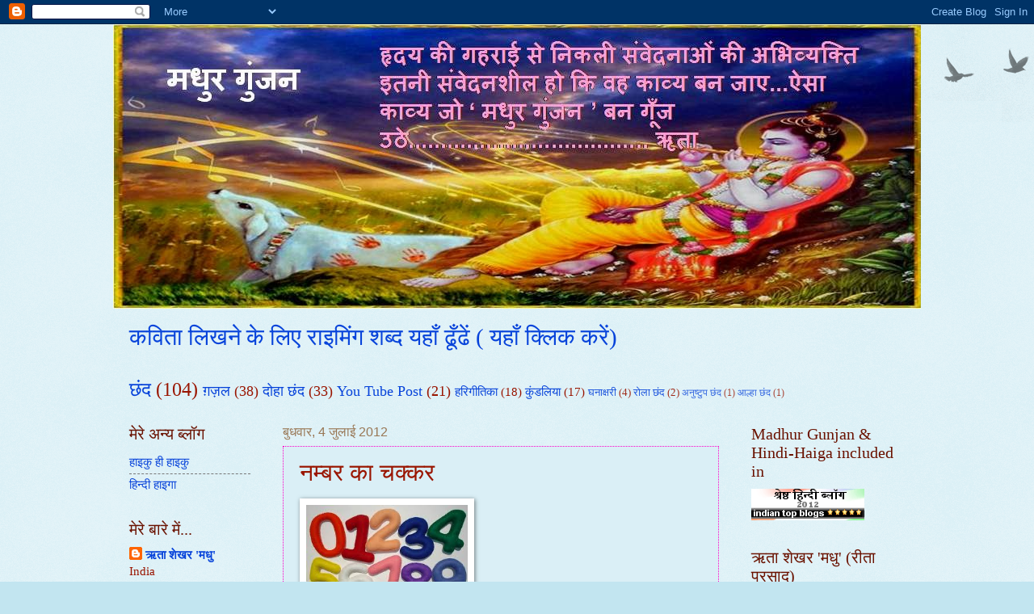

--- FILE ---
content_type: text/html; charset=UTF-8
request_url: https://madhurgunjan.blogspot.com/2012/07/blog-post.html
body_size: 42820
content:
<!DOCTYPE html>
<html class='v2' dir='ltr' lang='hi'>
<head>
<link href='https://www.blogger.com/static/v1/widgets/335934321-css_bundle_v2.css' rel='stylesheet' type='text/css'/>
<meta content='width=1100' name='viewport'/>
<meta content='text/html; charset=UTF-8' http-equiv='Content-Type'/>
<meta content='blogger' name='generator'/>
<link href='https://madhurgunjan.blogspot.com/favicon.ico' rel='icon' type='image/x-icon'/>
<link href='https://madhurgunjan.blogspot.com/2012/07/blog-post.html' rel='canonical'/>
<link rel="alternate" type="application/atom+xml" title="मध&#2369;र ग&#2369;&#2305;जन - Atom" href="https://madhurgunjan.blogspot.com/feeds/posts/default" />
<link rel="alternate" type="application/rss+xml" title="मध&#2369;र ग&#2369;&#2305;जन - RSS" href="https://madhurgunjan.blogspot.com/feeds/posts/default?alt=rss" />
<link rel="service.post" type="application/atom+xml" title="मध&#2369;र ग&#2369;&#2305;जन - Atom" href="https://www.blogger.com/feeds/2941487212104792364/posts/default" />

<link rel="alternate" type="application/atom+xml" title="मध&#2369;र ग&#2369;&#2305;जन - Atom" href="https://madhurgunjan.blogspot.com/feeds/4922865472083954498/comments/default" />
<!--Can't find substitution for tag [blog.ieCssRetrofitLinks]-->
<link href='http://t0.gstatic.com/images?q=tbn:ANd9GcQWWfwv7WBlzxSzB8eowcj9MO8VHO-zjPTpePmobGu3DkgZLmMVVw' rel='image_src'/>
<meta content='https://madhurgunjan.blogspot.com/2012/07/blog-post.html' property='og:url'/>
<meta content='नम्बर का चक्कर' property='og:title'/>
<meta content='      नम्बर का चक्कर     जन्म  तो  ले  लिया, पहचान मिली नम्बर से   नाम अभी मिला नहीं, जाने गए शिशु-नम्बर से|   यदि प्रथम सन्तान है तो कहे गए...' property='og:description'/>
<meta content='https://lh3.googleusercontent.com/blogger_img_proxy/AEn0k_vFi9TvC4iNWRxCjsd8mpwRC2jkxyhAP3z7KnkhwaosLSLjHTZe0MT0XJ6lCX3Gmqq7gI2o8yRK642_hARwYr3FuqikFeqHTQGqN8oLEZt_YhPk9-FFN0ErHt5_sF1OoTxuskU05TaKEv3lWVqKNOxtdXIXINdwlj4yNJOHTTTe=w1200-h630-p-k-no-nu' property='og:image'/>
<title>मध&#2369;र ग&#2369;&#2305;जन: नम&#2381;बर क&#2366; चक&#2381;कर</title>
<style id='page-skin-1' type='text/css'><!--
/*
-----------------------------------------------
Blogger Template Style
Name:     Watermark
Designer: Blogger
URL:      www.blogger.com
----------------------------------------------- */
/* Use this with templates/1ktemplate-*.html */
/* Content
----------------------------------------------- */
body {
font: normal normal 16px Georgia, Utopia, 'Palatino Linotype', Palatino, serif;
color: #991500;
background: #c2e5f0 url(https://resources.blogblog.com/blogblog/data/1kt/watermark/body_background_birds.png) repeat scroll top left;
}
html body .content-outer {
min-width: 0;
max-width: 100%;
width: 100%;
}
.content-outer {
font-size: 92%;
}
a:link {
text-decoration:none;
color: #0743da;
}
a:visited {
text-decoration:none;
color: #3300cc;
}
a:hover {
text-decoration:underline;
color: #5473c0;
}
.body-fauxcolumns .cap-top {
margin-top: 30px;
background: transparent url(https://resources.blogblog.com/blogblog/data/1kt/watermark/body_overlay_birds.png) no-repeat scroll top right;
height: 121px;
}
.content-inner {
padding: 0;
}
/* Header
----------------------------------------------- */
.header-inner .Header .titlewrapper,
.header-inner .Header .descriptionwrapper {
padding-left: 20px;
padding-right: 20px;
}
.Header h1 {
font: normal normal 60px Georgia, Utopia, 'Palatino Linotype', Palatino, serif;
color: #dd5533;
text-shadow: 2px 2px rgba(0, 0, 0, .1);
}
.Header h1 a {
color: #dd5533;
}
.Header .description {
font-size: 140%;
color: #991500;
}
/* Tabs
----------------------------------------------- */
.tabs-inner .section {
margin: 0 20px;
}
.tabs-inner .PageList, .tabs-inner .LinkList, .tabs-inner .Labels {
margin-left: -11px;
margin-right: -11px;
background-color: transparent;
border-top: 0 solid #ffffff;
border-bottom: 0 solid #ffffff;
-moz-box-shadow: 0 0 0 rgba(0, 0, 0, .3);
-webkit-box-shadow: 0 0 0 rgba(0, 0, 0, .3);
-goog-ms-box-shadow: 0 0 0 rgba(0, 0, 0, .3);
box-shadow: 0 0 0 rgba(0, 0, 0, .3);
}
.tabs-inner .PageList .widget-content,
.tabs-inner .LinkList .widget-content,
.tabs-inner .Labels .widget-content {
margin: -3px -11px;
background: transparent none  no-repeat scroll right;
}
.tabs-inner .widget ul {
padding: 2px 25px;
max-height: 34px;
background: transparent none no-repeat scroll left;
}
.tabs-inner .widget li {
border: none;
}
.tabs-inner .widget li a {
display: inline-block;
padding: .25em 1em;
font: normal normal 20px Georgia, Utopia, 'Palatino Linotype', Palatino, serif;
color: #0743da;
border-right: 1px solid #c2e5f0;
}
.tabs-inner .widget li:first-child a {
border-left: 1px solid #c2e5f0;
}
.tabs-inner .widget li.selected a, .tabs-inner .widget li a:hover {
color: #000000;
}
/* Headings
----------------------------------------------- */
h2 {
font: normal normal 20px Georgia, Utopia, 'Palatino Linotype', Palatino, serif;
color: #6a1200;
margin: 0 0 .5em;
}
h2.date-header {
font: normal normal 16px Arial, Tahoma, Helvetica, FreeSans, sans-serif;
color: #997755;
}
/* Main
----------------------------------------------- */
.main-inner .column-center-inner,
.main-inner .column-left-inner,
.main-inner .column-right-inner {
padding: 0 5px;
}
.main-outer {
margin-top: 0;
background: transparent none no-repeat scroll top left;
}
.main-inner {
padding-top: 30px;
}
.main-cap-top {
position: relative;
}
.main-cap-top .cap-right {
position: absolute;
height: 0;
width: 100%;
bottom: 0;
background: transparent none repeat-x scroll bottom center;
}
.main-cap-top .cap-left {
position: absolute;
height: 245px;
width: 280px;
right: 0;
bottom: 0;
background: transparent none no-repeat scroll bottom left;
}
/* Posts
----------------------------------------------- */
.post-outer {
padding: 15px 20px;
margin: 0 0 25px;
background: #c2e5f0 url(https://resources.blogblog.com/blogblog/data/1kt/watermark/post_background_birds.png) repeat scroll top left;
_background-image: none;
border: dotted 1px #ff00cb;
-moz-box-shadow: 0 0 0 rgba(0, 0, 0, .1);
-webkit-box-shadow: 0 0 0 rgba(0, 0, 0, .1);
-goog-ms-box-shadow: 0 0 0 rgba(0, 0, 0, .1);
box-shadow: 0 0 0 rgba(0, 0, 0, .1);
}
h3.post-title {
font: normal normal 30px Georgia, Utopia, 'Palatino Linotype', Palatino, serif;
margin: 0;
}
.comments h4 {
font: normal normal 30px Georgia, Utopia, 'Palatino Linotype', Palatino, serif;
margin: 1em 0 0;
}
.post-body {
font-size: 105%;
line-height: 1.5;
position: relative;
}
.post-header {
margin: 0 0 1em;
color: #5473c0;
}
.post-footer {
margin: 10px 0 0;
padding: 10px 0 0;
color: #5473c0;
border-top: dashed 1px #777777;
}
#blog-pager {
font-size: 140%
}
#comments .comment-author {
padding-top: 1.5em;
border-top: dashed 1px #777777;
background-position: 0 1.5em;
}
#comments .comment-author:first-child {
padding-top: 0;
border-top: none;
}
.avatar-image-container {
margin: .2em 0 0;
}
/* Comments
----------------------------------------------- */
.comments .comments-content .icon.blog-author {
background-repeat: no-repeat;
background-image: url([data-uri]);
}
.comments .comments-content .loadmore a {
border-top: 1px solid #777777;
border-bottom: 1px solid #777777;
}
.comments .continue {
border-top: 2px solid #777777;
}
/* Widgets
----------------------------------------------- */
.widget ul, .widget #ArchiveList ul.flat {
padding: 0;
list-style: none;
}
.widget ul li, .widget #ArchiveList ul.flat li {
padding: .35em 0;
text-indent: 0;
border-top: dashed 1px #777777;
}
.widget ul li:first-child, .widget #ArchiveList ul.flat li:first-child {
border-top: none;
}
.widget .post-body ul {
list-style: disc;
}
.widget .post-body ul li {
border: none;
}
.widget .zippy {
color: #777777;
}
.post-body img, .post-body .tr-caption-container, .Profile img, .Image img,
.BlogList .item-thumbnail img {
padding: 5px;
background: #fff;
-moz-box-shadow: 1px 1px 5px rgba(0, 0, 0, .5);
-webkit-box-shadow: 1px 1px 5px rgba(0, 0, 0, .5);
-goog-ms-box-shadow: 1px 1px 5px rgba(0, 0, 0, .5);
box-shadow: 1px 1px 5px rgba(0, 0, 0, .5);
}
.post-body img, .post-body .tr-caption-container {
padding: 8px;
}
.post-body .tr-caption-container {
color: #333333;
}
.post-body .tr-caption-container img {
padding: 0;
background: transparent;
border: none;
-moz-box-shadow: 0 0 0 rgba(0, 0, 0, .1);
-webkit-box-shadow: 0 0 0 rgba(0, 0, 0, .1);
-goog-ms-box-shadow: 0 0 0 rgba(0, 0, 0, .1);
box-shadow: 0 0 0 rgba(0, 0, 0, .1);
}
/* Footer
----------------------------------------------- */
.footer-outer {
color:#ff00cb;
background: #dd5533 url(https://resources.blogblog.com/blogblog/data/1kt/watermark/body_background_navigator.png) repeat scroll top left;
}
.footer-outer a {
color: #dd5533;
}
.footer-outer a:visited {
color: #cc0099;
}
.footer-outer a:hover {
color: #dd5533;
}
.footer-outer .widget h2 {
color: #3300cc;
}
/* Mobile
----------------------------------------------- */
body.mobile  {
background-size: 100% auto;
}
.mobile .body-fauxcolumn-outer {
background: transparent none repeat scroll top left;
}
html .mobile .mobile-date-outer {
border-bottom: none;
background: #c2e5f0 url(https://resources.blogblog.com/blogblog/data/1kt/watermark/post_background_birds.png) repeat scroll top left;
_background-image: none;
margin-bottom: 10px;
}
.mobile .main-inner .date-outer {
padding: 0;
}
.mobile .main-inner .date-header {
margin: 10px;
}
.mobile .main-cap-top {
z-index: -1;
}
.mobile .content-outer {
font-size: 100%;
}
.mobile .post-outer {
padding: 10px;
}
.mobile .main-cap-top .cap-left {
background: transparent none no-repeat scroll bottom left;
}
.mobile .body-fauxcolumns .cap-top {
margin: 0;
}
.mobile-link-button {
background: #c2e5f0 url(https://resources.blogblog.com/blogblog/data/1kt/watermark/post_background_birds.png) repeat scroll top left;
}
.mobile-link-button a:link, .mobile-link-button a:visited {
color: #0743da;
}
.mobile-index-date .date-header {
color: #997755;
}
.mobile-index-contents {
color: #991500;
}
.mobile .tabs-inner .section {
margin: 0;
}
.mobile .tabs-inner .PageList {
margin-left: 0;
margin-right: 0;
}
.mobile .tabs-inner .PageList .widget-content {
margin: 0;
color: #000000;
background: #c2e5f0 url(https://resources.blogblog.com/blogblog/data/1kt/watermark/post_background_birds.png) repeat scroll top left;
}
.mobile .tabs-inner .PageList .widget-content .pagelist-arrow {
border-left: 1px solid #c2e5f0;
}

--></style>
<style id='template-skin-1' type='text/css'><!--
body {
min-width: 1000px;
}
.content-outer, .content-fauxcolumn-outer, .region-inner {
min-width: 1000px;
max-width: 1000px;
_width: 1000px;
}
.main-inner .columns {
padding-left: 190px;
padding-right: 230px;
}
.main-inner .fauxcolumn-center-outer {
left: 190px;
right: 230px;
/* IE6 does not respect left and right together */
_width: expression(this.parentNode.offsetWidth -
parseInt("190px") -
parseInt("230px") + 'px');
}
.main-inner .fauxcolumn-left-outer {
width: 190px;
}
.main-inner .fauxcolumn-right-outer {
width: 230px;
}
.main-inner .column-left-outer {
width: 190px;
right: 100%;
margin-left: -190px;
}
.main-inner .column-right-outer {
width: 230px;
margin-right: -230px;
}
#layout {
min-width: 0;
}
#layout .content-outer {
min-width: 0;
width: 800px;
}
#layout .region-inner {
min-width: 0;
width: auto;
}
body#layout div.add_widget {
padding: 8px;
}
body#layout div.add_widget a {
margin-left: 32px;
}
--></style>
<link href='https://www.blogger.com/dyn-css/authorization.css?targetBlogID=2941487212104792364&amp;zx=933e86b3-781d-4a57-be06-ab1bdc5f7c1b' media='none' onload='if(media!=&#39;all&#39;)media=&#39;all&#39;' rel='stylesheet'/><noscript><link href='https://www.blogger.com/dyn-css/authorization.css?targetBlogID=2941487212104792364&amp;zx=933e86b3-781d-4a57-be06-ab1bdc5f7c1b' rel='stylesheet'/></noscript>
<meta name='google-adsense-platform-account' content='ca-host-pub-1556223355139109'/>
<meta name='google-adsense-platform-domain' content='blogspot.com'/>

</head>
<body class='loading variant-birds'>
<div class='navbar section' id='navbar' name='Navbar'><div class='widget Navbar' data-version='1' id='Navbar1'><script type="text/javascript">
    function setAttributeOnload(object, attribute, val) {
      if(window.addEventListener) {
        window.addEventListener('load',
          function(){ object[attribute] = val; }, false);
      } else {
        window.attachEvent('onload', function(){ object[attribute] = val; });
      }
    }
  </script>
<div id="navbar-iframe-container"></div>
<script type="text/javascript" src="https://apis.google.com/js/platform.js"></script>
<script type="text/javascript">
      gapi.load("gapi.iframes:gapi.iframes.style.bubble", function() {
        if (gapi.iframes && gapi.iframes.getContext) {
          gapi.iframes.getContext().openChild({
              url: 'https://www.blogger.com/navbar/2941487212104792364?po\x3d4922865472083954498\x26origin\x3dhttps://madhurgunjan.blogspot.com',
              where: document.getElementById("navbar-iframe-container"),
              id: "navbar-iframe"
          });
        }
      });
    </script><script type="text/javascript">
(function() {
var script = document.createElement('script');
script.type = 'text/javascript';
script.src = '//pagead2.googlesyndication.com/pagead/js/google_top_exp.js';
var head = document.getElementsByTagName('head')[0];
if (head) {
head.appendChild(script);
}})();
</script>
</div></div>
<div class='body-fauxcolumns'>
<div class='fauxcolumn-outer body-fauxcolumn-outer'>
<div class='cap-top'>
<div class='cap-left'></div>
<div class='cap-right'></div>
</div>
<div class='fauxborder-left'>
<div class='fauxborder-right'></div>
<div class='fauxcolumn-inner'>
</div>
</div>
<div class='cap-bottom'>
<div class='cap-left'></div>
<div class='cap-right'></div>
</div>
</div>
</div>
<div class='content'>
<div class='content-fauxcolumns'>
<div class='fauxcolumn-outer content-fauxcolumn-outer'>
<div class='cap-top'>
<div class='cap-left'></div>
<div class='cap-right'></div>
</div>
<div class='fauxborder-left'>
<div class='fauxborder-right'></div>
<div class='fauxcolumn-inner'>
</div>
</div>
<div class='cap-bottom'>
<div class='cap-left'></div>
<div class='cap-right'></div>
</div>
</div>
</div>
<div class='content-outer'>
<div class='content-cap-top cap-top'>
<div class='cap-left'></div>
<div class='cap-right'></div>
</div>
<div class='fauxborder-left content-fauxborder-left'>
<div class='fauxborder-right content-fauxborder-right'></div>
<div class='content-inner'>
<header>
<div class='header-outer'>
<div class='header-cap-top cap-top'>
<div class='cap-left'></div>
<div class='cap-right'></div>
</div>
<div class='fauxborder-left header-fauxborder-left'>
<div class='fauxborder-right header-fauxborder-right'></div>
<div class='region-inner header-inner'>
<div class='header section' id='header' name='शीर्षलेख'><div class='widget Header' data-version='1' id='Header1'>
<div id='header-inner'>
<a href='https://madhurgunjan.blogspot.com/' style='display: block'>
<img alt='मधुर गुँजन' height='352px; ' id='Header1_headerimg' src='https://blogger.googleusercontent.com/img/b/R29vZ2xl/AVvXsEhjgubiW_pqCxt1OtyxYNWUe8XrbHffigjrUZQfop_LrYj2dAVWCD5vPKgSmy-HKDK-aPglul1dNwZVcdp3JE-GHgpVkhvymDRp_GcBHRwRHelvu3ey4K9g7BXOryuz8wPw_M_Ec1ceRS3s/s1600/header2.jpg' style='display: block' width='1002px; '/>
</a>
</div>
</div></div>
</div>
</div>
<div class='header-cap-bottom cap-bottom'>
<div class='cap-left'></div>
<div class='cap-right'></div>
</div>
</div>
</header>
<div class='tabs-outer'>
<div class='tabs-cap-top cap-top'>
<div class='cap-left'></div>
<div class='cap-right'></div>
</div>
<div class='fauxborder-left tabs-fauxborder-left'>
<div class='fauxborder-right tabs-fauxborder-right'></div>
<div class='region-inner tabs-inner'>
<div class='tabs section' id='crosscol' name='परस्पर-कॉलम'><div class='widget Text' data-version='1' id='Text1'>
<h2 class='title'>ह&#2367;न&#2381;द&#2368; म&#2375;&#2306; र&#2366;इम&#2367;&#2306;ग शब&#2381;द ख&#2379;ज&#2375;&#2306;|</h2>
<div class='widget-content'>
<div style="font-weight: normal; "><p class="MsoNormal"></p><p class="MsoNormal"></p><p class="MsoNormal"></p><p class="MsoNormal"></p><p class="MsoNormal"><span lang="HI" style="font-size: 22pt; font-family: Mangal;"><span style="color:#009900;"><a href="http://shabdvyuh.com/">कव&#2367;त&#2366; ल&#2367;खन&#2375; क&#2375; ल&#2367;ए र&#2366;इम&#2367;&#2306;ग शब&#2381;द यह&#2366;&#2305; ढ&#2370;&#2305;ढ&#2375;&#2306; ( यह&#2366;&#2305; क&#2381;ल&#2367;क कर&#2375;&#2306;)</a></span><span style="color:#ff00ff;"><o:p></o:p></span></span></p><p></p><p></p><p></p><p></p></div>
</div>
<div class='clear'></div>
</div></div>
<div class='tabs section' id='crosscol-overflow' name='Cross-Column 2'><div class='widget Label' data-version='1' id='Label4'>
<h2>ल&#2375;बल</h2>
<div class='widget-content cloud-label-widget-content'>
<span class='label-size label-size-5'>
<a dir='ltr' href='https://madhurgunjan.blogspot.com/search/label/%E0%A4%9B%E0%A4%82%E0%A4%A6'>छ&#2306;द</a>
<span class='label-count' dir='ltr'>(104)</span>
</span>
<span class='label-size label-size-4'>
<a dir='ltr' href='https://madhurgunjan.blogspot.com/search/label/%E0%A4%97%E0%A4%BC%E0%A4%9C%E0%A4%BC%E0%A4%B2'>ग&#2364;ज&#2364;ल</a>
<span class='label-count' dir='ltr'>(38)</span>
</span>
<span class='label-size label-size-4'>
<a dir='ltr' href='https://madhurgunjan.blogspot.com/search/label/%E0%A4%A6%E0%A5%8B%E0%A4%B9%E0%A4%BE%20%E0%A4%9B%E0%A4%82%E0%A4%A6'>द&#2379;ह&#2366; छ&#2306;द</a>
<span class='label-count' dir='ltr'>(33)</span>
</span>
<span class='label-size label-size-4'>
<a dir='ltr' href='https://madhurgunjan.blogspot.com/search/label/You%20Tube%20Post'>You Tube Post</a>
<span class='label-count' dir='ltr'>(21)</span>
</span>
<span class='label-size label-size-3'>
<a dir='ltr' href='https://madhurgunjan.blogspot.com/search/label/%E0%A4%B9%E0%A4%B0%E0%A4%BF%E0%A4%97%E0%A5%80%E0%A4%A4%E0%A4%BF%E0%A4%95%E0%A4%BE'>हर&#2367;ग&#2368;त&#2367;क&#2366;</a>
<span class='label-count' dir='ltr'>(18)</span>
</span>
<span class='label-size label-size-3'>
<a dir='ltr' href='https://madhurgunjan.blogspot.com/search/label/%E0%A4%95%E0%A5%81%E0%A4%82%E0%A4%A1%E0%A4%B2%E0%A4%BF%E0%A4%AF%E0%A4%BE'>क&#2369;&#2306;डल&#2367;य&#2366;</a>
<span class='label-count' dir='ltr'>(17)</span>
</span>
<span class='label-size label-size-2'>
<a dir='ltr' href='https://madhurgunjan.blogspot.com/search/label/%E0%A4%98%E0%A4%A8%E0%A4%BE%E0%A4%95%E0%A5%8D%E0%A4%B7%E0%A4%B0%E0%A5%80'>घन&#2366;क&#2381;षर&#2368;</a>
<span class='label-count' dir='ltr'>(4)</span>
</span>
<span class='label-size label-size-2'>
<a dir='ltr' href='https://madhurgunjan.blogspot.com/search/label/%E0%A4%B0%E0%A5%8B%E0%A4%B2%E0%A4%BE%20%E0%A4%9B%E0%A4%82%E0%A4%A6'>र&#2379;ल&#2366; छ&#2306;द</a>
<span class='label-count' dir='ltr'>(2)</span>
</span>
<span class='label-size label-size-1'>
<a dir='ltr' href='https://madhurgunjan.blogspot.com/search/label/%E0%A4%85%E0%A4%A8%E0%A5%81%E0%A4%B7%E0%A5%8D%E0%A4%9F%E0%A5%81%E0%A4%AA%20%E0%A4%9B%E0%A4%82%E0%A4%A6'>अन&#2369;ष&#2381;ट&#2369;प छ&#2306;द</a>
<span class='label-count' dir='ltr'>(1)</span>
</span>
<span class='label-size label-size-1'>
<a dir='ltr' href='https://madhurgunjan.blogspot.com/search/label/%E0%A4%86%E0%A4%B2%E0%A5%8D%E0%A4%B9%E0%A4%BE%20%E0%A4%9B%E0%A4%82%E0%A4%A6'>आल&#2381;ह&#2366; छ&#2306;द</a>
<span class='label-count' dir='ltr'>(1)</span>
</span>
<div class='clear'></div>
</div>
</div></div>
</div>
</div>
<div class='tabs-cap-bottom cap-bottom'>
<div class='cap-left'></div>
<div class='cap-right'></div>
</div>
</div>
<div class='main-outer'>
<div class='main-cap-top cap-top'>
<div class='cap-left'></div>
<div class='cap-right'></div>
</div>
<div class='fauxborder-left main-fauxborder-left'>
<div class='fauxborder-right main-fauxborder-right'></div>
<div class='region-inner main-inner'>
<div class='columns fauxcolumns'>
<div class='fauxcolumn-outer fauxcolumn-center-outer'>
<div class='cap-top'>
<div class='cap-left'></div>
<div class='cap-right'></div>
</div>
<div class='fauxborder-left'>
<div class='fauxborder-right'></div>
<div class='fauxcolumn-inner'>
</div>
</div>
<div class='cap-bottom'>
<div class='cap-left'></div>
<div class='cap-right'></div>
</div>
</div>
<div class='fauxcolumn-outer fauxcolumn-left-outer'>
<div class='cap-top'>
<div class='cap-left'></div>
<div class='cap-right'></div>
</div>
<div class='fauxborder-left'>
<div class='fauxborder-right'></div>
<div class='fauxcolumn-inner'>
</div>
</div>
<div class='cap-bottom'>
<div class='cap-left'></div>
<div class='cap-right'></div>
</div>
</div>
<div class='fauxcolumn-outer fauxcolumn-right-outer'>
<div class='cap-top'>
<div class='cap-left'></div>
<div class='cap-right'></div>
</div>
<div class='fauxborder-left'>
<div class='fauxborder-right'></div>
<div class='fauxcolumn-inner'>
</div>
</div>
<div class='cap-bottom'>
<div class='cap-left'></div>
<div class='cap-right'></div>
</div>
</div>
<!-- corrects IE6 width calculation -->
<div class='columns-inner'>
<div class='column-center-outer'>
<div class='column-center-inner'>
<div class='main section' id='main' name='मुख्‍य'><div class='widget Blog' data-version='1' id='Blog1'>
<div class='blog-posts hfeed'>

          <div class="date-outer">
        
<h2 class='date-header'><span>ब&#2369;धव&#2366;र, 4 ज&#2369;ल&#2366;ई 2012</span></h2>

          <div class="date-posts">
        
<div class='post-outer'>
<div class='post hentry uncustomized-post-template' itemprop='blogPost' itemscope='itemscope' itemtype='http://schema.org/BlogPosting'>
<meta content='http://t0.gstatic.com/images?q=tbn:ANd9GcQWWfwv7WBlzxSzB8eowcj9MO8VHO-zjPTpePmobGu3DkgZLmMVVw' itemprop='image_url'/>
<meta content='2941487212104792364' itemprop='blogId'/>
<meta content='4922865472083954498' itemprop='postId'/>
<a name='4922865472083954498'></a>
<h3 class='post-title entry-title' itemprop='name'>
नम&#2381;बर क&#2366; चक&#2381;कर
</h3>
<div class='post-header'>
<div class='post-header-line-1'></div>
</div>
<div class='post-body entry-content' id='post-body-4922865472083954498' itemprop='description articleBody'>
<div dir="ltr" style="text-align: left;" trbidi="on">
<img height="129" src="https://lh3.googleusercontent.com/blogger_img_proxy/AEn0k_vFi9TvC4iNWRxCjsd8mpwRC2jkxyhAP3z7KnkhwaosLSLjHTZe0MT0XJ6lCX3Gmqq7gI2o8yRK642_hARwYr3FuqikFeqHTQGqN8oLEZt_YhPk9-FFN0ErHt5_sF1OoTxuskU05TaKEv3lWVqKNOxtdXIXINdwlj4yNJOHTTTe=s0-d" width="200">
<br />
<br />
<br />
<div class="MsoNormal">
<span style="font-size: large;"><span lang="HI" style="font-family: Mangal; mso-bidi-language: HI;">नम&#2381;बर क&#2366; चक&#2381;कर</span><o:p></o:p></span></div>
<div class="MsoNormal">
<br /></div>
<div class="MsoNormal">
<span style="font-size: large;"><span lang="HI" style="font-family: Mangal;">जन&#2381;म &nbsp;त&#2379; &nbsp;ल&#2375; &nbsp;ल&#2367;य&#2366;,
पहच&#2366;न म&#2367;ल&#2368; नम&#2381;बर स&#2375;</span><o:p></o:p></span></div>
<div class="MsoNormal">
<span style="font-size: large;"><span lang="HI" style="font-family: Mangal;">न&#2366;म अभ&#2368; म&#2367;ल&#2366; नह&#2368;&#2306;, ज&#2366;न&#2375; गए श&#2367;श&#2369;-नम&#2381;बर स&#2375;|</span><o:p></o:p></span></div>
<div class="MsoNormal">
<span style="font-size: large;"><span lang="HI" style="font-family: Mangal;">यद&#2367; प&#2381;रथम सन&#2381;त&#2366;न ह&#2376; त&#2379; कह&#2375; गए पहल&#2368;</span><o:p></o:p></span></div>
<div class="MsoNormal">
<span style="font-size: large;"><span lang="HI" style="font-family: Mangal;">फ&#2367;र&nbsp; द&#2370;सर&#2368;,&nbsp; त&#2368;सर&#2368;, च&#2380;थ&#2368;&nbsp;
य&#2366;&nbsp; प&#2366;&#2305;चव&#2368;&#2306;|</span><o:p></o:p></span></div>
<div class="MsoNormal">
<br /></div>
<div class="MsoNormal">
<span style="font-size: large;"><span lang="HI" style="font-family: Mangal;">हम&nbsp; न&#2366;म&nbsp; नह&#2368;&#2306;&nbsp;
एक नम&#2381;बर ह&#2376;&#2306;</span><o:p></o:p></span></div>
<div class="MsoNormal">
<span style="font-size: large;"><span lang="HI" style="font-family: Mangal;">स&#2381;क&#2370;ल &nbsp;म&#2375;&#2306; &nbsp;र&#2377;ल नम&#2381;बर ह&#2376;&#2306;</span><o:p></o:p></span></div>
<div class="MsoNormal">
<span style="font-size: large;"><span lang="HI" style="font-family: Mangal;">ब&#2379;र&#2381;ड &nbsp;म&#2375;&#2306; &nbsp;रज&#2367;स&#2381;ट&#2381;र&#2375;शन नम&#2381;बर &nbsp;ह&#2376;&#2306;</span><o:p></o:p></span></div>
<div class="MsoNormal">
<span style="font-size: large;"><span lang="HI" style="font-family: Mangal;">ड&#2366;क&#2381;टर क&#2375; प&#2375;श&#2375;&#2306;ट नम&#2381;बर ह&#2376;&#2306;</span><o:p></o:p></span></div>
<div class="MsoNormal">
<span style="font-size: large;"><span lang="HI" style="font-family: Mangal;">ह&#2366;स&#2381;प&#2368;टल &nbsp;म&#2375;&#2306; &nbsp;ब&#2375;ड क&#2366; नम&#2381;बर ह&#2376;&#2306;</span><o:p></o:p></span></div>
<div class="MsoNormal">
<span style="font-size: large;"><span lang="HI" style="font-family: Mangal;">द&#2370;र म&#2375;&#2306; &nbsp;म&#2379;ब&#2366;इल
नम&#2381;बर ह&#2376;&#2306;</span><o:p></o:p></span></div>
<div class="MsoNormal">
<span style="font-size: large;"><span lang="HI" style="font-family: Mangal;">आफ&#2367;स&nbsp; म&#2375;&#2306;&nbsp; एम&#2381;पल&#2366;ई नम&#2381;बर ह&#2376;&#2306;</span><o:p></o:p></span></div>
<div class="MsoNormal">
<span style="font-size: large;"><span lang="HI" style="font-family: Mangal;">ग&#2376;र&#2375;ज म&#2375;&#2306; &nbsp;ग&#2366;ड&#2364;&#2368;
नम&#2381;बर ह&#2376;&#2306;</span><o:p></o:p></span></div>
<div class="MsoNormal">
<span style="font-size: large;"><span lang="HI" style="font-family: Mangal;">प&#2379;स&#2381;टऑफ&#2367;स म&#2375;&#2306; मक&#2366;न नम&#2381;बर ह&#2376;&#2306;</span><o:p></o:p></span></div>
<div class="MsoNormal">
<span style="font-size: large;"><span lang="HI" style="font-family: Mangal;">ब&#2376;&#2306;क म&#2375;&#2306; प&#2366;सब&#2369;क नम&#2381;बर ह&#2376;&#2306;</span><o:p></o:p></span></div>
<div class="MsoNormal">
<span style="font-size: large;"><span lang="HI" style="font-family: Mangal;">ग&#2376;स-कन&#2375;क&#2381;शन म&#2375;&#2306; ग&#2381;र&#2366;हक नम&#2381;बर ह&#2376;&#2306;</span><o:p></o:p></span></div>
<div class="MsoNormal">
<span style="font-size: large;"><span lang="HI" style="font-family: Mangal;">रस&#2379;ई म&#2375;&#2306; र&#2366;शनक&#2366;र&#2381;ड नम&#2381;बर ह&#2376;&#2306;</span><o:p></o:p></span></div>
<div class="MsoNormal">
<span style="font-size: large;"><span lang="HI" style="font-family: Mangal;">खर&#2368;द&#2366;र&#2368; म&#2375;&#2306; क&#2381;र&#2375;ड&#2367;ट क&#2366;र&#2381;ड नम&#2381;बर ह&#2376;&#2306;</span><o:p></o:p></span></div>
<div class="MsoNormal">
<span style="font-size: large;"><span lang="HI" style="font-family: Mangal;">ब&#2367;ज&#2364;न&#2375;स म&#2375;&#2306; प&#2376;न नम&#2381;बर ह&#2376;&#2306;</span><o:p></o:p></span></div>
<div class="MsoNormal">
<span style="font-size: large;"><span lang="HI" style="font-family: Mangal;">द&#2375;श &nbsp;म&#2375;&#2306; &nbsp;व&#2379;टर &nbsp;नम&#2381;बर ह&#2376;&#2306;;</span><o:p></o:p></span></div>
<div class="MsoNormal">
<span style="font-size: large;"><span lang="HI" style="font-family: Mangal;">व&#2367;द&#2375;श &nbsp;म&#2375;&#2306; &nbsp;प&#2366;सप&#2379;र&#2381;ट &nbsp;नम&#2381;बर &nbsp;ह&#2376;&#2306;</span><o:p></o:p></span></div>
<div class="MsoNormal">
<br /></div>
<div class="MsoNormal">
<span style="font-size: large;"><span lang="HI" style="font-family: Mangal;">नम&#2381;बर&#2379;&#2306; &nbsp;क&#2368; &nbsp;भ&#2368;ड&#2364; &nbsp;म&#2375;&#2306;
&nbsp;घ&#2367;र&#2366;&nbsp;
ह&#2376; आदम&#2368;</span><o:p></o:p></span></div>
<div class="MsoNormal">
<span style="font-size: large;"><span lang="HI" style="font-family: Mangal;">ख&#2379; गय&#2366; नम&#2381;बर अगर,त&#2379; ख&#2379;य&#2366; ह&#2376; आदम&#2368; </span><o:p></o:p></span></div>
<div class="MsoNormal">
<span style="font-size: large;"><span lang="HI" style="font-family: Mangal;">&nbsp;&nbsp;&nbsp;&nbsp;&nbsp;&nbsp;&nbsp;&nbsp;&nbsp;&nbsp;&nbsp;&nbsp;&nbsp;&nbsp;&nbsp;&nbsp;&nbsp; </span><o:p></o:p></span></div>
<div class="MsoNormal">
<span style="font-size: large;"><span lang="HI" style="font-family: Mangal;">&nbsp;&nbsp;&nbsp;&nbsp;&nbsp;&nbsp;&nbsp;&nbsp;&nbsp;&nbsp;&nbsp;&nbsp; &nbsp;&nbsp;&nbsp;&nbsp;</span><b><span lang="HI" style="font-family: Mangal; mso-bidi-language: HI;">ऋत&#2366; श&#2375;खर </span></b><b>&#8216;</b><b><span lang="HI" style="font-family: Mangal; mso-bidi-language: HI;">मध&#2369;</span></b></span><b><span style="font-size: large;">&#8217;</span><o:p></o:p></b></div>
</div>
<div style='clear: both;'></div>
</div>
<div class='post-footer'>
<div class='post-footer-line post-footer-line-1'>
<span class='post-author vcard'>
प&#2381;रस&#2381;त&#2369;तकर&#2381;त&#2366;
<span class='fn' itemprop='author' itemscope='itemscope' itemtype='http://schema.org/Person'>
<meta content='https://www.blogger.com/profile/00472342261746574536' itemprop='url'/>
<a class='g-profile' href='https://www.blogger.com/profile/00472342261746574536' rel='author' title='author profile'>
<span itemprop='name'>ऋत&#2366; श&#2375;खर &#39;मध&#2369;&#39;</span>
</a>
</span>
</span>
<span class='post-timestamp'>
पर
<meta content='https://madhurgunjan.blogspot.com/2012/07/blog-post.html' itemprop='url'/>
<a class='timestamp-link' href='https://madhurgunjan.blogspot.com/2012/07/blog-post.html' rel='bookmark' title='permanent link'><abbr class='published' itemprop='datePublished' title='2012-07-04T15:36:00+05:30'>3:36 pm</abbr></a>
</span>
<span class='post-comment-link'>
</span>
<span class='post-icons'>
</span>
<div class='post-share-buttons goog-inline-block'>
</div>
</div>
<div class='post-footer-line post-footer-line-2'>
<span class='post-labels'>
</span>
</div>
<div class='post-footer-line post-footer-line-3'>
<span class='post-location'>
</span>
</div>
</div>
</div>
<div class='comments' id='comments'>
<a name='comments'></a>
<h4>13 ट&#2367;प&#2381;&#8205;पण&#2367;य&#2366;&#2306;:</h4>
<div class='comments-content'>
<script async='async' src='' type='text/javascript'></script>
<script type='text/javascript'>
    (function() {
      var items = null;
      var msgs = null;
      var config = {};

// <![CDATA[
      var cursor = null;
      if (items && items.length > 0) {
        cursor = parseInt(items[items.length - 1].timestamp) + 1;
      }

      var bodyFromEntry = function(entry) {
        var text = (entry &&
                    ((entry.content && entry.content.$t) ||
                     (entry.summary && entry.summary.$t))) ||
            '';
        if (entry && entry.gd$extendedProperty) {
          for (var k in entry.gd$extendedProperty) {
            if (entry.gd$extendedProperty[k].name == 'blogger.contentRemoved') {
              return '<span class="deleted-comment">' + text + '</span>';
            }
          }
        }
        return text;
      }

      var parse = function(data) {
        cursor = null;
        var comments = [];
        if (data && data.feed && data.feed.entry) {
          for (var i = 0, entry; entry = data.feed.entry[i]; i++) {
            var comment = {};
            // comment ID, parsed out of the original id format
            var id = /blog-(\d+).post-(\d+)/.exec(entry.id.$t);
            comment.id = id ? id[2] : null;
            comment.body = bodyFromEntry(entry);
            comment.timestamp = Date.parse(entry.published.$t) + '';
            if (entry.author && entry.author.constructor === Array) {
              var auth = entry.author[0];
              if (auth) {
                comment.author = {
                  name: (auth.name ? auth.name.$t : undefined),
                  profileUrl: (auth.uri ? auth.uri.$t : undefined),
                  avatarUrl: (auth.gd$image ? auth.gd$image.src : undefined)
                };
              }
            }
            if (entry.link) {
              if (entry.link[2]) {
                comment.link = comment.permalink = entry.link[2].href;
              }
              if (entry.link[3]) {
                var pid = /.*comments\/default\/(\d+)\?.*/.exec(entry.link[3].href);
                if (pid && pid[1]) {
                  comment.parentId = pid[1];
                }
              }
            }
            comment.deleteclass = 'item-control blog-admin';
            if (entry.gd$extendedProperty) {
              for (var k in entry.gd$extendedProperty) {
                if (entry.gd$extendedProperty[k].name == 'blogger.itemClass') {
                  comment.deleteclass += ' ' + entry.gd$extendedProperty[k].value;
                } else if (entry.gd$extendedProperty[k].name == 'blogger.displayTime') {
                  comment.displayTime = entry.gd$extendedProperty[k].value;
                }
              }
            }
            comments.push(comment);
          }
        }
        return comments;
      };

      var paginator = function(callback) {
        if (hasMore()) {
          var url = config.feed + '?alt=json&v=2&orderby=published&reverse=false&max-results=50';
          if (cursor) {
            url += '&published-min=' + new Date(cursor).toISOString();
          }
          window.bloggercomments = function(data) {
            var parsed = parse(data);
            cursor = parsed.length < 50 ? null
                : parseInt(parsed[parsed.length - 1].timestamp) + 1
            callback(parsed);
            window.bloggercomments = null;
          }
          url += '&callback=bloggercomments';
          var script = document.createElement('script');
          script.type = 'text/javascript';
          script.src = url;
          document.getElementsByTagName('head')[0].appendChild(script);
        }
      };
      var hasMore = function() {
        return !!cursor;
      };
      var getMeta = function(key, comment) {
        if ('iswriter' == key) {
          var matches = !!comment.author
              && comment.author.name == config.authorName
              && comment.author.profileUrl == config.authorUrl;
          return matches ? 'true' : '';
        } else if ('deletelink' == key) {
          return config.baseUri + '/comment/delete/'
               + config.blogId + '/' + comment.id;
        } else if ('deleteclass' == key) {
          return comment.deleteclass;
        }
        return '';
      };

      var replybox = null;
      var replyUrlParts = null;
      var replyParent = undefined;

      var onReply = function(commentId, domId) {
        if (replybox == null) {
          // lazily cache replybox, and adjust to suit this style:
          replybox = document.getElementById('comment-editor');
          if (replybox != null) {
            replybox.height = '250px';
            replybox.style.display = 'block';
            replyUrlParts = replybox.src.split('#');
          }
        }
        if (replybox && (commentId !== replyParent)) {
          replybox.src = '';
          document.getElementById(domId).insertBefore(replybox, null);
          replybox.src = replyUrlParts[0]
              + (commentId ? '&parentID=' + commentId : '')
              + '#' + replyUrlParts[1];
          replyParent = commentId;
        }
      };

      var hash = (window.location.hash || '#').substring(1);
      var startThread, targetComment;
      if (/^comment-form_/.test(hash)) {
        startThread = hash.substring('comment-form_'.length);
      } else if (/^c[0-9]+$/.test(hash)) {
        targetComment = hash.substring(1);
      }

      // Configure commenting API:
      var configJso = {
        'maxDepth': config.maxThreadDepth
      };
      var provider = {
        'id': config.postId,
        'data': items,
        'loadNext': paginator,
        'hasMore': hasMore,
        'getMeta': getMeta,
        'onReply': onReply,
        'rendered': true,
        'initComment': targetComment,
        'initReplyThread': startThread,
        'config': configJso,
        'messages': msgs
      };

      var render = function() {
        if (window.goog && window.goog.comments) {
          var holder = document.getElementById('comment-holder');
          window.goog.comments.render(holder, provider);
        }
      };

      // render now, or queue to render when library loads:
      if (window.goog && window.goog.comments) {
        render();
      } else {
        window.goog = window.goog || {};
        window.goog.comments = window.goog.comments || {};
        window.goog.comments.loadQueue = window.goog.comments.loadQueue || [];
        window.goog.comments.loadQueue.push(render);
      }
    })();
// ]]>
  </script>
<div id='comment-holder'>
<div class="comment-thread toplevel-thread"><ol id="top-ra"><li class="comment" id="c5089841985952515064"><div class="avatar-image-container"><img src="//2.bp.blogspot.com/-TzH-3vJ4HE0/Zb5NQn5bmfI/AAAAAAAAEoc/Pt2Ci8atq_UJzcofjLu-tTYmodpvX4bdwCK4BGAYYCw/s35/udaipur%252B2016%252Bdec.jpg" alt=""/></div><div class="comment-block"><div class="comment-header"><cite class="user"><a href="https://www.blogger.com/profile/02386833556494189702" rel="nofollow">ANULATA RAJ NAIR</a></cite><span class="icon user "></span><span class="datetime secondary-text"><a rel="nofollow" href="https://madhurgunjan.blogspot.com/2012/07/blog-post.html?showComment=1341399676508#c5089841985952515064">4 ज&#2369;ल&#2366;ई 2012 क&#2379; 4:31 pm बज&#2375;</a></span></div><p class="comment-content">:-)<br><br>बस प&#2369;ल&#2367;स थ&#2366;न&#2375; क&#2375; रज&#2367;स&#2381;टर म&#2375;&#2306; दस नम&#2381;बर&#2368; न ह&#2379;&#2306;....<br> क&#2366;ब&#2367;ल ग&#2380;र रचन&#2366;..<br>  सस&#2381;न&#2375;ह.</p><span class="comment-actions secondary-text"><a class="comment-reply" target="_self" data-comment-id="5089841985952515064">जव&#2366;ब द&#2375;&#2306;</a><span class="item-control blog-admin blog-admin pid-1227710154"><a target="_self" href="https://www.blogger.com/comment/delete/2941487212104792364/5089841985952515064">हट&#2366;ए&#2306;</a></span></span></div><div class="comment-replies"><div id="c5089841985952515064-rt" class="comment-thread inline-thread hidden"><span class="thread-toggle thread-expanded"><span class="thread-arrow"></span><span class="thread-count"><a target="_self">उत&#2381;तर</a></span></span><ol id="c5089841985952515064-ra" class="thread-chrome thread-expanded"><div></div><div id="c5089841985952515064-continue" class="continue"><a class="comment-reply" target="_self" data-comment-id="5089841985952515064">जव&#2366;ब द&#2375;&#2306;</a></div></ol></div></div><div class="comment-replybox-single" id="c5089841985952515064-ce"></div></li><li class="comment" id="c5287197043411028372"><div class="avatar-image-container"><img src="//blogger.googleusercontent.com/img/b/R29vZ2xl/AVvXsEix-b57nZqHUk9IFC4ohNGk5yfeAkIoj2OmHTEkAr0glab3NZHBzXVj9NyRmZM0ctZEVAAAddBUt_ZC6SpbvE51iOOe4l0LT6DWgauJaC81Hfnv1trkfFaIT-7eS8a0Mg/s45-c/photo.png" alt=""/></div><div class="comment-block"><div class="comment-header"><cite class="user"><a href="https://www.blogger.com/profile/11793607017463281505" rel="nofollow">द&#2367;गम&#2381;बर न&#2366;सव&#2366;</a></cite><span class="icon user "></span><span class="datetime secondary-text"><a rel="nofollow" href="https://madhurgunjan.blogspot.com/2012/07/blog-post.html?showComment=1341402437126#c5287197043411028372">4 ज&#2369;ल&#2366;ई 2012 क&#2379; 5:17 pm बज&#2375;</a></span></div><p class="comment-content">सच कह&#2366; ह&#2376; ... कभ&#2368; कभ&#2368; न&#2306;बर बह&#2369;त जर&#2370;र&#2368; ह&#2379; ज&#2366;त&#2366; ह&#2376; ... म&#2366;न उतन&#2366; जर&#2370;र&#2368; नह&#2368;&#2306; रहत&#2366; ... अच&#2381;छ&#2368; प&#2381;रस&#2381;त&#2369;त&#2367; ...</p><span class="comment-actions secondary-text"><a class="comment-reply" target="_self" data-comment-id="5287197043411028372">जव&#2366;ब द&#2375;&#2306;</a><span class="item-control blog-admin blog-admin pid-1958701615"><a target="_self" href="https://www.blogger.com/comment/delete/2941487212104792364/5287197043411028372">हट&#2366;ए&#2306;</a></span></span></div><div class="comment-replies"><div id="c5287197043411028372-rt" class="comment-thread inline-thread hidden"><span class="thread-toggle thread-expanded"><span class="thread-arrow"></span><span class="thread-count"><a target="_self">उत&#2381;तर</a></span></span><ol id="c5287197043411028372-ra" class="thread-chrome thread-expanded"><div></div><div id="c5287197043411028372-continue" class="continue"><a class="comment-reply" target="_self" data-comment-id="5287197043411028372">जव&#2366;ब द&#2375;&#2306;</a></div></ol></div></div><div class="comment-replybox-single" id="c5287197043411028372-ce"></div></li><li class="comment" id="c5774487985418391304"><div class="avatar-image-container"><img src="//blogger.googleusercontent.com/img/b/R29vZ2xl/AVvXsEi_8kKCXDUyfFPGfTh6AhEWKuahJfY8YQBOkTDd6-hyY3folhI76nsNRTSLDOeekiuKVaMnHL0IxdYxbFE3MG2ZuIhw8mY_F02VPFWDP2MYy1mCHiQSNKUL2p8d8EE_hqQ/s45-c/Picture+030.jpg" alt=""/></div><div class="comment-block"><div class="comment-header"><cite class="user"><a href="https://www.blogger.com/profile/07497968987033633340" rel="nofollow">Maheshwari kaneri</a></cite><span class="icon user "></span><span class="datetime secondary-text"><a rel="nofollow" href="https://madhurgunjan.blogspot.com/2012/07/blog-post.html?showComment=1341407919784#c5774487985418391304">4 ज&#2369;ल&#2366;ई 2012 क&#2379; 6:48 pm बज&#2375;</a></span></div><p class="comment-content">बस नम&#2381;बर ह&#2368; नम&#2381;बर ..म&#2376;&#2306; भ&#2368; त&#2368;सर&#2368; नम&#2381;बर क&#2368; ट&#2367;प&#2381;पण&#2368; कर&#2381;त&#2366; ह&#2379;गई..यह&#2366;&#2305; भ&#2368; नम&#2381;बर..</p><span class="comment-actions secondary-text"><a class="comment-reply" target="_self" data-comment-id="5774487985418391304">जव&#2366;ब द&#2375;&#2306;</a><span class="item-control blog-admin blog-admin pid-1263866329"><a target="_self" href="https://www.blogger.com/comment/delete/2941487212104792364/5774487985418391304">हट&#2366;ए&#2306;</a></span></span></div><div class="comment-replies"><div id="c5774487985418391304-rt" class="comment-thread inline-thread hidden"><span class="thread-toggle thread-expanded"><span class="thread-arrow"></span><span class="thread-count"><a target="_self">उत&#2381;तर</a></span></span><ol id="c5774487985418391304-ra" class="thread-chrome thread-expanded"><div></div><div id="c5774487985418391304-continue" class="continue"><a class="comment-reply" target="_self" data-comment-id="5774487985418391304">जव&#2366;ब द&#2375;&#2306;</a></div></ol></div></div><div class="comment-replybox-single" id="c5774487985418391304-ce"></div></li><li class="comment" id="c3698525612493617584"><div class="avatar-image-container"><img src="//blogger.googleusercontent.com/img/b/R29vZ2xl/AVvXsEgytgkwqklwY7o4RVjnHy9749nTEOUtQhIuK0KENeJFTCSETExpyOZQPlWLZH_IjT2rZ5a8Y-b26Tpu0dobo5oqlvYeq3f9ItaytBoEe5H8S7yrMWl8Q-WT8csGS8i97B0/s45-c/IMG_20221107_162123.jpg" alt=""/></div><div class="comment-block"><div class="comment-header"><cite class="user"><a href="https://www.blogger.com/profile/18232011429396479154" rel="nofollow">स&#2306;ग&#2368;त&#2366;  स&#2381;वर&#2369;प ( ग&#2368;त )</a></cite><span class="icon user "></span><span class="datetime secondary-text"><a rel="nofollow" href="https://madhurgunjan.blogspot.com/2012/07/blog-post.html?showComment=1341411750355#c3698525612493617584">4 ज&#2369;ल&#2366;ई 2012 क&#2379; 7:52 pm बज&#2375;</a></span></div><p class="comment-content">:):) ब&#2367;क&#2369;ल सह&#2368; ... अन&#2369; ज&#2368; क&#2368; ट&#2367;प&#2381;पण&#2368; भ&#2368; ज&#2364;बरदस&#2381;त ह&#2376; बस दस न&#2306;बर&#2368; न ह&#2379;&#2306;</p><span class="comment-actions secondary-text"><a class="comment-reply" target="_self" data-comment-id="3698525612493617584">जव&#2366;ब द&#2375;&#2306;</a><span class="item-control blog-admin blog-admin pid-486837349"><a target="_self" href="https://www.blogger.com/comment/delete/2941487212104792364/3698525612493617584">हट&#2366;ए&#2306;</a></span></span></div><div class="comment-replies"><div id="c3698525612493617584-rt" class="comment-thread inline-thread hidden"><span class="thread-toggle thread-expanded"><span class="thread-arrow"></span><span class="thread-count"><a target="_self">उत&#2381;तर</a></span></span><ol id="c3698525612493617584-ra" class="thread-chrome thread-expanded"><div></div><div id="c3698525612493617584-continue" class="continue"><a class="comment-reply" target="_self" data-comment-id="3698525612493617584">जव&#2366;ब द&#2375;&#2306;</a></div></ol></div></div><div class="comment-replybox-single" id="c3698525612493617584-ce"></div></li><li class="comment" id="c7630075603407329846"><div class="avatar-image-container"><img src="//blogger.googleusercontent.com/img/b/R29vZ2xl/AVvXsEiYksO0zw_CWY_kUqEhcRl7ijCHZT92Gwz9ieSF-a557ZvVJmkFzK5wtN4BGIpUNHLAyXDRv5nU4J0dIsxehxfsOJfp5KBRnUoHol63mecCMRGXyHueFEb52Jl7QSXsOQ/s45-c/13718711_10210530369041945_4492205618560102901_n%286%29.jpg" alt=""/></div><div class="comment-block"><div class="comment-header"><cite class="user"><a href="https://www.blogger.com/profile/12461785093868952476" rel="nofollow">Kailash Sharma</a></cite><span class="icon user "></span><span class="datetime secondary-text"><a rel="nofollow" href="https://madhurgunjan.blogspot.com/2012/07/blog-post.html?showComment=1341413738570#c7630075603407329846">4 ज&#2369;ल&#2366;ई 2012 क&#2379; 8:25 pm बज&#2375;</a></span></div><p class="comment-content">नम&#2381;बर&#2379;&#2306;  क&#2368;  भ&#2368;ड&#2364;  म&#2375;&#2306;  घ&#2367;र&#2366;  ह&#2376; आदम&#2368;<br>ख&#2379; गय&#2366; नम&#2381;बर अगर,त&#2379; ख&#2379;य&#2366; ह&#2376; आदम&#2368;<br><br>बह&#2369;त ख&#2370;ब!.....आदम&#2368; क&#2366; अस&#2381;त&#2367;त&#2381;व स&#2367;र&#2381;फ&#2364; न&#2306;बर बनकर रह गय&#2366; ह&#2376;, यद&#2367; यह न&#2306;बर भ&#2370;ल गय&#2366; त&#2379;?</p><span class="comment-actions secondary-text"><a class="comment-reply" target="_self" data-comment-id="7630075603407329846">जव&#2366;ब द&#2375;&#2306;</a><span class="item-control blog-admin blog-admin pid-1513676323"><a target="_self" href="https://www.blogger.com/comment/delete/2941487212104792364/7630075603407329846">हट&#2366;ए&#2306;</a></span></span></div><div class="comment-replies"><div id="c7630075603407329846-rt" class="comment-thread inline-thread hidden"><span class="thread-toggle thread-expanded"><span class="thread-arrow"></span><span class="thread-count"><a target="_self">उत&#2381;तर</a></span></span><ol id="c7630075603407329846-ra" class="thread-chrome thread-expanded"><div></div><div id="c7630075603407329846-continue" class="continue"><a class="comment-reply" target="_self" data-comment-id="7630075603407329846">जव&#2366;ब द&#2375;&#2306;</a></div></ol></div></div><div class="comment-replybox-single" id="c7630075603407329846-ce"></div></li><li class="comment" id="c900703372810726388"><div class="avatar-image-container"><img src="//blogger.googleusercontent.com/img/b/R29vZ2xl/AVvXsEi2W16bRmtUBhlWJRKxy0wHc1v3xR-2bzI10Ds7Cy8XD6rUjs7BRYFbi-Dt-uw61LjIejSF3Ku4ixAfwczkEHw4gwCuh3EZ3Anj1pZf2gBGGZrugo2obGJA8dQi45AzcLs/s45-c/IMG-20180227-WA0000.jpg" alt=""/></div><div class="comment-block"><div class="comment-header"><cite class="user"><a href="https://www.blogger.com/profile/14755956306255938813" rel="nofollow">रश&#2381;म&#2367; प&#2381;रभ&#2366;...</a></cite><span class="icon user "></span><span class="datetime secondary-text"><a rel="nofollow" href="https://madhurgunjan.blogspot.com/2012/07/blog-post.html?showComment=1341415114585#c900703372810726388">4 ज&#2369;ल&#2366;ई 2012 क&#2379; 8:48 pm बज&#2375;</a></span></div><p class="comment-content">न&#2306;बर क&#2368; जबरदस&#2381;त सत&#2381;यत&#2366;</p><span class="comment-actions secondary-text"><a class="comment-reply" target="_self" data-comment-id="900703372810726388">जव&#2366;ब द&#2375;&#2306;</a><span class="item-control blog-admin blog-admin pid-209849910"><a target="_self" href="https://www.blogger.com/comment/delete/2941487212104792364/900703372810726388">हट&#2366;ए&#2306;</a></span></span></div><div class="comment-replies"><div id="c900703372810726388-rt" class="comment-thread inline-thread hidden"><span class="thread-toggle thread-expanded"><span class="thread-arrow"></span><span class="thread-count"><a target="_self">उत&#2381;तर</a></span></span><ol id="c900703372810726388-ra" class="thread-chrome thread-expanded"><div></div><div id="c900703372810726388-continue" class="continue"><a class="comment-reply" target="_self" data-comment-id="900703372810726388">जव&#2366;ब द&#2375;&#2306;</a></div></ol></div></div><div class="comment-replybox-single" id="c900703372810726388-ce"></div></li><li class="comment" id="c311454093774805762"><div class="avatar-image-container"><img src="//1.bp.blogspot.com/-WnikpbM8BAs/ZfFJUwTegWI/AAAAAAAApLI/bOp7hY6N3QESn7vRE9KhrtifvNn1FBU7gCK4BGAYYCw/s35/%2525E0%2525A4%2525A1%2525E0%2525A5%252589.%252520%2525E0%2525A4%2525AE%2525E0%2525A5%25258B%2525E0%2525A4%2525A8%2525E0%2525A4%2525BF%2525E0%2525A4%252595%2525E0%2525A4%2525BE%252520%2525E0%2525A4%2525B6%2525E0%2525A4%2525B0%2525E0%2525A5%25258D%2525E0%2525A4%2525AE%2525E0%2525A4%2525BE%252520%25282%2529.jpg" alt=""/></div><div class="comment-block"><div class="comment-header"><cite class="user"><a href="https://www.blogger.com/profile/02358462052477907071" rel="nofollow">  ड&#2377;. म&#2379;न&#2367;क&#2366; शर&#2381;म&#2366;  </a></cite><span class="icon user "></span><span class="datetime secondary-text"><a rel="nofollow" href="https://madhurgunjan.blogspot.com/2012/07/blog-post.html?showComment=1341420010399#c311454093774805762">4 ज&#2369;ल&#2366;ई 2012 क&#2379; 10:10 pm बज&#2375;</a></span></div><p class="comment-content">अलग स&#2368; रचन&#2366;.... सब नम&#2381;बर&#2379;&#2306;  क&#2366; ह&#2368; ख&#2375;ल ह&#2376;...</p><span class="comment-actions secondary-text"><a class="comment-reply" target="_self" data-comment-id="311454093774805762">जव&#2366;ब द&#2375;&#2306;</a><span class="item-control blog-admin blog-admin pid-932557582"><a target="_self" href="https://www.blogger.com/comment/delete/2941487212104792364/311454093774805762">हट&#2366;ए&#2306;</a></span></span></div><div class="comment-replies"><div id="c311454093774805762-rt" class="comment-thread inline-thread hidden"><span class="thread-toggle thread-expanded"><span class="thread-arrow"></span><span class="thread-count"><a target="_self">उत&#2381;तर</a></span></span><ol id="c311454093774805762-ra" class="thread-chrome thread-expanded"><div></div><div id="c311454093774805762-continue" class="continue"><a class="comment-reply" target="_self" data-comment-id="311454093774805762">जव&#2366;ब द&#2375;&#2306;</a></div></ol></div></div><div class="comment-replybox-single" id="c311454093774805762-ce"></div></li><li class="comment" id="c8633837753410752986"><div class="avatar-image-container"><img src="//blogger.googleusercontent.com/img/b/R29vZ2xl/AVvXsEi4vWF5R3b9MZjR5O8uYQubGZIi-JxtmpGsJXAugmgq_zTM_wRZ9K-EIltYaN_vuPE2bGmHZkDGGEwIV-yoGIAdHXfCYk1F065RpZSoGtqtswE3_yYsRmG_Vmw5ZNVvlQ/s45-c/AIbEiAIAAABDCMqz1J-osvynCSILdmNhcmRfcGhvdG8qKDAwNjdiZjQxNzcwNDZhOTQ2MDRhZDJmZWRjYjE5YjJlMjlkNDliN2MwAbCmkiWHMapDHgICParJ_aR-3iGL.jpg" alt=""/></div><div class="comment-block"><div class="comment-header"><cite class="user"><a href="https://www.blogger.com/profile/09047336871751054497" rel="nofollow">ध&#2368;र&#2375;न&#2381;द&#2381;र स&#2367;&#2306;ह भद&#2380;र&#2367;य&#2366; </a></cite><span class="icon user "></span><span class="datetime secondary-text"><a rel="nofollow" href="https://madhurgunjan.blogspot.com/2012/07/blog-post.html?showComment=1341423241081#c8633837753410752986">4 ज&#2369;ल&#2366;ई 2012 क&#2379; 11:04 pm बज&#2375;</a></span></div><p class="comment-content">ख&#2379; गए इस भ&#2368;ड़ म&#2375;&#2306;, मत ख&#2379;न&#2366; त&#2369;म आस,<br>म&#2367;ल ज&#2366;ओग&#2375; श&#2368;घ&#2381;र त&#2369;म,यद&#2367; नम&#2381;बर ह&#2376; प&#2366;स<br><br>यद&#2367;  नम&#2381;बर ह&#2376; प&#2366;स, रज&#2367;स&#2381;टर&#2381;ड रह&#2379; कह&#2368; पर<br>म&#2379;ब&#2366;इल नम&#2381;बर ह&#2376; प&#2366;स, फ&#2367;र क&#2366;ह&#2375;  क&#2366; डर<br><br>नम&#2381;बर क&#2366; यह ख&#2375;ल ज&#2368;वन म&#2375;&#2306; बह&#2369;त न&#2367;र&#2366;ल&#2366;,<br>यद&#2367; नम&#2381;बर म&#2367;लज&#2366;य ल&#2366;टर&#2368; ख&#2369;ल ज&#2366;य त&#2366;ल&#2366;<br><br>MY RECENT POST<a href="http://dheerendra11.blogspot.in/2012/07/blog-post.html" rel="nofollow">...:च&#2366;य....</a></p><span class="comment-actions secondary-text"><a class="comment-reply" target="_self" data-comment-id="8633837753410752986">जव&#2366;ब द&#2375;&#2306;</a><span class="item-control blog-admin blog-admin pid-2075483720"><a target="_self" href="https://www.blogger.com/comment/delete/2941487212104792364/8633837753410752986">हट&#2366;ए&#2306;</a></span></span></div><div class="comment-replies"><div id="c8633837753410752986-rt" class="comment-thread inline-thread hidden"><span class="thread-toggle thread-expanded"><span class="thread-arrow"></span><span class="thread-count"><a target="_self">उत&#2381;तर</a></span></span><ol id="c8633837753410752986-ra" class="thread-chrome thread-expanded"><div></div><div id="c8633837753410752986-continue" class="continue"><a class="comment-reply" target="_self" data-comment-id="8633837753410752986">जव&#2366;ब द&#2375;&#2306;</a></div></ol></div></div><div class="comment-replybox-single" id="c8633837753410752986-ce"></div></li><li class="comment" id="c5246153419927940189"><div class="avatar-image-container"><img src="//blogger.googleusercontent.com/img/b/R29vZ2xl/AVvXsEh7nh41tqxroWolpT3m3Jp4pHG92OLFRoYNA3TKiko_23rQLTOnIsDpIWIDHhhJ8naHLP2nslhGCnA2-VAJju4zWX0iJNDWi_Oi6Gb2r0Sa9zeZMXpRKWf73L5gq5cJSQ/s45-c/suresh.jpg" alt=""/></div><div class="comment-block"><div class="comment-header"><cite class="user"><a href="https://www.blogger.com/profile/05489753526784353258" rel="nofollow">Suresh kumar</a></cite><span class="icon user "></span><span class="datetime secondary-text"><a rel="nofollow" href="https://madhurgunjan.blogspot.com/2012/07/blog-post.html?showComment=1341491357602#c5246153419927940189">5 ज&#2369;ल&#2366;ई 2012 क&#2379; 5:59 pm बज&#2375;</a></span></div><p class="comment-content">नम&#2381;बर&#2379;&#2306; &#160;क&#2368; &#160;भ&#2368;ड&#2364; &#160;म&#2375;&#2306; &#160;घ&#2367;र&#2366;&#160; ह&#2376; आदम&#2368;<br>ख&#2379; गय&#2366; नम&#2381;बर अगर,त&#2379; ख&#2379;य&#2366; ह&#2376; आदम&#2368;&#160;&#160;&#160;.....................&#160;&#160;&#160;&#160;&#160;&#160;&#160;&#160;&#160;<br> ....ब&#2375;हतर&#2368;न&#160;....</p><span class="comment-actions secondary-text"><a class="comment-reply" target="_self" data-comment-id="5246153419927940189">जव&#2366;ब द&#2375;&#2306;</a><span class="item-control blog-admin blog-admin pid-1999701829"><a target="_self" href="https://www.blogger.com/comment/delete/2941487212104792364/5246153419927940189">हट&#2366;ए&#2306;</a></span></span></div><div class="comment-replies"><div id="c5246153419927940189-rt" class="comment-thread inline-thread hidden"><span class="thread-toggle thread-expanded"><span class="thread-arrow"></span><span class="thread-count"><a target="_self">उत&#2381;तर</a></span></span><ol id="c5246153419927940189-ra" class="thread-chrome thread-expanded"><div></div><div id="c5246153419927940189-continue" class="continue"><a class="comment-reply" target="_self" data-comment-id="5246153419927940189">जव&#2366;ब द&#2375;&#2306;</a></div></ol></div></div><div class="comment-replybox-single" id="c5246153419927940189-ce"></div></li><li class="comment" id="c5132153579043223768"><div class="avatar-image-container"><img src="//blogger.googleusercontent.com/img/b/R29vZ2xl/AVvXsEjOFfFEgM1p2Yc0ahNEW4tRXuIeAYJjF-9GyTQX0gkU9-3SrBmKbkYlfCCyBjpkOI7-MvG4bf_QK3TG1kArsvb2-OO64lfg3KLvhqThkOvelwh6TMpV-Ixe-ZL9bFOoidk/s45-c/WhatsApp+Image+2022-06-23+at+8.37.09+AM.jpeg" alt=""/></div><div class="comment-block"><div class="comment-header"><cite class="user"><a href="https://www.blogger.com/profile/10298077073448653913" rel="nofollow">रचन&#2366; द&#2368;क&#2381;ष&#2367;त</a></cite><span class="icon user "></span><span class="datetime secondary-text"><a rel="nofollow" href="https://madhurgunjan.blogspot.com/2012/07/blog-post.html?showComment=1341494042923#c5132153579043223768">5 ज&#2369;ल&#2366;ई 2012 क&#2379; 6:44 pm बज&#2375;</a></span></div><p class="comment-content">न&#2306;बर&#2379;&#2306; क&#2368; द&#2380;ड&#2364; भ&#2368; अत&#2381;य&#2306;त द&#2367;लकश ह&#2376;...</p><span class="comment-actions secondary-text"><a class="comment-reply" target="_self" data-comment-id="5132153579043223768">जव&#2366;ब द&#2375;&#2306;</a><span class="item-control blog-admin blog-admin pid-1973829946"><a target="_self" href="https://www.blogger.com/comment/delete/2941487212104792364/5132153579043223768">हट&#2366;ए&#2306;</a></span></span></div><div class="comment-replies"><div id="c5132153579043223768-rt" class="comment-thread inline-thread hidden"><span class="thread-toggle thread-expanded"><span class="thread-arrow"></span><span class="thread-count"><a target="_self">उत&#2381;तर</a></span></span><ol id="c5132153579043223768-ra" class="thread-chrome thread-expanded"><div></div><div id="c5132153579043223768-continue" class="continue"><a class="comment-reply" target="_self" data-comment-id="5132153579043223768">जव&#2366;ब द&#2375;&#2306;</a></div></ol></div></div><div class="comment-replybox-single" id="c5132153579043223768-ce"></div></li><li class="comment" id="c1309978232048674018"><div class="avatar-image-container"><img src="//blogger.googleusercontent.com/img/b/R29vZ2xl/AVvXsEgE2jtOgieIAEH7XcHsPU6s-0YUv1lIlP4D7H9hZW6e8fGD4YpwCwcgB1L2sBPTlxe7_H4Lv9PClw7GDw03kx3YHRqXuAEH5hdVkIoTlsf0fMlrIBMj3L6QIXCmmrL9pw/s45-c/DSC01665.JPG" alt=""/></div><div class="comment-block"><div class="comment-header"><cite class="user"><a href="https://www.blogger.com/profile/00288028073010827898" rel="nofollow">रव&#2367;कर </a></cite><span class="icon user "></span><span class="datetime secondary-text"><a rel="nofollow" href="https://madhurgunjan.blogspot.com/2012/07/blog-post.html?showComment=1341496497109#c1309978232048674018">5 ज&#2369;ल&#2366;ई 2012 क&#2379; 7:24 pm बज&#2375;</a></span></div><p class="comment-content">मध&#2369;र लग&#2366; न&#2306;बर क&#2366; ग&#2369;&#2306;जन, दश नम&#2381;बर&#2368; सच&#2367;न त&#2375;&#2306;द&#2369;लकर |<br>त&#2375;रह न&#2306;बर क&#2375; र&#2366;ष&#2381;ट&#2381;रपत&#2367; क&#2366;, ह&#2376; च&#2369;न&#2366;व अब आय&#2366; न&#2306;बर |<br>ब&#2367;न न&#2306;बर क&#2375; ट&#2367;कट म&#2367;ल&#2375; न, ट&#2381;र&#2375;न लग&#2366; न प&#2366;त&#2368; चक&#2381;कर |<br>ब&#2366;र&#2368; ब&#2366;र&#2368; प&#2381;रभ&#2369; रह&#2375; ब&#2369;ल&#2366;त&#2375;, प&#2370;छ रह&#2366; न&#2367;ज न&#2306;बर रव&#2367;कर ||</p><span class="comment-actions secondary-text"><a class="comment-reply" target="_self" data-comment-id="1309978232048674018">जव&#2366;ब द&#2375;&#2306;</a><span class="item-control blog-admin blog-admin pid-614815001"><a target="_self" href="https://www.blogger.com/comment/delete/2941487212104792364/1309978232048674018">हट&#2366;ए&#2306;</a></span></span></div><div class="comment-replies"><div id="c1309978232048674018-rt" class="comment-thread inline-thread hidden"><span class="thread-toggle thread-expanded"><span class="thread-arrow"></span><span class="thread-count"><a target="_self">उत&#2381;तर</a></span></span><ol id="c1309978232048674018-ra" class="thread-chrome thread-expanded"><div></div><div id="c1309978232048674018-continue" class="continue"><a class="comment-reply" target="_self" data-comment-id="1309978232048674018">जव&#2366;ब द&#2375;&#2306;</a></div></ol></div></div><div class="comment-replybox-single" id="c1309978232048674018-ce"></div></li><li class="comment" id="c8732314263464813169"><div class="avatar-image-container"><img src="//blogger.googleusercontent.com/img/b/R29vZ2xl/AVvXsEi_JZPCIZNvcCXCcWR5EtJ6-IUeknooudt2LyQ2UP-t2nee58kjfxh77GFyfyjpm2M9jXlwTjnw5C_EKQb4Zz66_uBO5khi_WGszMcusUPhOVeCLge8IZUgegjTe8h7yro/s45-c/IMG_5997.JPG" alt=""/></div><div class="comment-block"><div class="comment-header"><cite class="user"><a href="https://www.blogger.com/profile/06478292826729436760" rel="nofollow">Anupama Tripathi</a></cite><span class="icon user "></span><span class="datetime secondary-text"><a rel="nofollow" href="https://madhurgunjan.blogspot.com/2012/07/blog-post.html?showComment=1341539571931#c8732314263464813169">6 ज&#2369;ल&#2366;ई 2012 क&#2379; 7:22 am बज&#2375;</a></span></div><p class="comment-content">सच म&#2375; ...नम&#2381;बर क&#2375; प&#2368;छ&#2375; ह&#2368; त&#2379; सब भ&#2366;ग रह&#2375; ह&#2376;&#2306; ....गहन अभ&#2367;व&#2381;यक&#2381;त&#2367; ...</p><span class="comment-actions secondary-text"><a class="comment-reply" target="_self" data-comment-id="8732314263464813169">जव&#2366;ब द&#2375;&#2306;</a><span class="item-control blog-admin blog-admin pid-1458177645"><a target="_self" href="https://www.blogger.com/comment/delete/2941487212104792364/8732314263464813169">हट&#2366;ए&#2306;</a></span></span></div><div class="comment-replies"><div id="c8732314263464813169-rt" class="comment-thread inline-thread hidden"><span class="thread-toggle thread-expanded"><span class="thread-arrow"></span><span class="thread-count"><a target="_self">उत&#2381;तर</a></span></span><ol id="c8732314263464813169-ra" class="thread-chrome thread-expanded"><div></div><div id="c8732314263464813169-continue" class="continue"><a class="comment-reply" target="_self" data-comment-id="8732314263464813169">जव&#2366;ब द&#2375;&#2306;</a></div></ol></div></div><div class="comment-replybox-single" id="c8732314263464813169-ce"></div></li><li class="comment" id="c3159041870221557774"><div class="avatar-image-container"><img src="//blogger.googleusercontent.com/img/b/R29vZ2xl/AVvXsEiJk1M0F-tJ7gzgnl3kuE2SuGJDF9o7aQY2k88B5rRngIdr8oa8LgR8Is4wu-g4auTUAyzvOREEnSuFKDW-c74bgw0qU3DFj3FEx5cwKPMU2jlSiR4NGWuMM2qYgRlXAA/s45-c/*" alt=""/></div><div class="comment-block"><div class="comment-header"><cite class="user"><a href="https://www.blogger.com/profile/12954157755191063152" rel="nofollow">abhi</a></cite><span class="icon user "></span><span class="datetime secondary-text"><a rel="nofollow" href="https://madhurgunjan.blogspot.com/2012/07/blog-post.html?showComment=1341633650478#c3159041870221557774">7 ज&#2369;ल&#2366;ई 2012 क&#2379; 9:30 am बज&#2375;</a></span></div><p class="comment-content">नम&#2381;बर&#2379;&#2306;  क&#2368;  भ&#2368;ड&#2364;  म&#2375;&#2306;  घ&#2367;र&#2366;  ह&#2376; आदम&#2368;<br>ख&#2379; गय&#2366; नम&#2381;बर अगर,त&#2379; ख&#2379;य&#2366; ह&#2376; आदम&#2368;<br><br>मस&#2381;त एकदम!! :)</p><span class="comment-actions secondary-text"><a class="comment-reply" target="_self" data-comment-id="3159041870221557774">जव&#2366;ब द&#2375;&#2306;</a><span class="item-control blog-admin blog-admin pid-943979041"><a target="_self" href="https://www.blogger.com/comment/delete/2941487212104792364/3159041870221557774">हट&#2366;ए&#2306;</a></span></span></div><div class="comment-replies"><div id="c3159041870221557774-rt" class="comment-thread inline-thread hidden"><span class="thread-toggle thread-expanded"><span class="thread-arrow"></span><span class="thread-count"><a target="_self">उत&#2381;तर</a></span></span><ol id="c3159041870221557774-ra" class="thread-chrome thread-expanded"><div></div><div id="c3159041870221557774-continue" class="continue"><a class="comment-reply" target="_self" data-comment-id="3159041870221557774">जव&#2366;ब द&#2375;&#2306;</a></div></ol></div></div><div class="comment-replybox-single" id="c3159041870221557774-ce"></div></li></ol><div id="top-continue" class="continue"><a class="comment-reply" target="_self">ट&#2367;प&#2381;पण&#2368; ज&#2379;ड&#2364;&#2375;&#2306;</a></div><div class="comment-replybox-thread" id="top-ce"></div><div class="loadmore hidden" data-post-id="4922865472083954498"><a target="_self">ज&#2364;&#2381;य&#2366;द&#2366; ल&#2379;ड कर&#2375;&#2306;...</a></div></div>
</div>
</div>
<p class='comment-footer'>
<div class='comment-form'>
<a name='comment-form'></a>
<p>आपक&#2368; ट&#2367;प&#2381;पण&#2367;य&#2366;&#2305; उत&#2381;स&#2366;हवर&#2381;धन करत&#2368; ह&#2376;...क&#2371;पय&#2366; इसस&#2375; व&#2306;च&#2367;त न कर&#2375;&#2306;...आभ&#2366;र !!!</p>
<a href='https://www.blogger.com/comment/frame/2941487212104792364?po=4922865472083954498&hl=hi&saa=85391&origin=https://madhurgunjan.blogspot.com' id='comment-editor-src'></a>
<iframe allowtransparency='true' class='blogger-iframe-colorize blogger-comment-from-post' frameborder='0' height='410px' id='comment-editor' name='comment-editor' src='' width='100%'></iframe>
<script src='https://www.blogger.com/static/v1/jsbin/2830521187-comment_from_post_iframe.js' type='text/javascript'></script>
<script type='text/javascript'>
      BLOG_CMT_createIframe('https://www.blogger.com/rpc_relay.html');
    </script>
</div>
</p>
<div id='backlinks-container'>
<div id='Blog1_backlinks-container'>
</div>
</div>
</div>
</div>

        </div></div>
      
</div>
<div class='blog-pager' id='blog-pager'>
<span id='blog-pager-newer-link'>
<a class='blog-pager-newer-link' href='https://madhurgunjan.blogspot.com/2012/07/blog-post_06.html' id='Blog1_blog-pager-newer-link' title='नई पोस्ट'>नई प&#2379;स&#2381;ट</a>
</span>
<span id='blog-pager-older-link'>
<a class='blog-pager-older-link' href='https://madhurgunjan.blogspot.com/2012/06/blog-post_07.html' id='Blog1_blog-pager-older-link' title='पुरानी पोस्ट'>प&#2369;र&#2366;न&#2368; प&#2379;स&#2381;ट</a>
</span>
<a class='home-link' href='https://madhurgunjan.blogspot.com/'>म&#2369;ख&#2381;यप&#2371;ष&#2381;ठ</a>
</div>
<div class='clear'></div>
<div class='post-feeds'>
<div class='feed-links'>
सदस&#2381;यत&#2366; ल&#2375;&#2306;
<a class='feed-link' href='https://madhurgunjan.blogspot.com/feeds/4922865472083954498/comments/default' target='_blank' type='application/atom+xml'>ट&#2367;प&#2381;पण&#2367;य&#2366;&#2305; भ&#2375;ज&#2375;&#2306; (Atom)</a>
</div>
</div>
</div></div>
</div>
</div>
<div class='column-left-outer'>
<div class='column-left-inner'>
<aside>
<div class='sidebar section' id='sidebar-left-1'><div class='widget LinkList' data-version='1' id='LinkList2'>
<h2>म&#2375;र&#2375; अन&#2381;य ब&#2381;ल&#2377;ग</h2>
<div class='widget-content'>
<ul>
<li><a href='http://haikuhihaiku.blogspot.in/'>ह&#2366;इक&#2369; ह&#2368; ह&#2366;इक&#2369;</a></li>
<li><a href='http://hindihaiga.blogspot.com/'>ह&#2367;न&#2381;द&#2368; ह&#2366;इग&#2366;</a></li>
</ul>
<div class='clear'></div>
</div>
</div><div class='widget Profile' data-version='1' id='Profile1'>
<h2>म&#2375;र&#2375; ब&#2366;र&#2375; म&#2375;&#2306;...</h2>
<div class='widget-content'>
<dl class='profile-datablock'>
<dt class='profile-data'>
<a class='profile-name-link g-profile' href='https://www.blogger.com/profile/00472342261746574536' rel='author' style='background-image: url(//www.blogger.com/img/logo-16.png);'>
ऋत&#2366; श&#2375;खर 'मध&#2369;'
</a>
</dt>
<dd class='profile-data'>India</dd>
</dl>
<a class='profile-link' href='https://www.blogger.com/profile/00472342261746574536' rel='author'>म&#2375;र&#2366; प&#2370;र&#2366; प&#2381;र&#2379;फ&#2364;&#2366;इल द&#2375;ख&#2375;&#2306;</a>
<div class='clear'></div>
</div>
</div><div class='widget PageList' data-version='1' id='PageList1'>
<h2>प&#2371;ष&#2381;ठ</h2>
<div class='widget-content'>
<ul>
<li>
<a href='https://madhurgunjan.blogspot.com/'>म&#2369;ख&#2381;य प&#2371;ष&#2381;ठ</a>
</li>
<li>
<a href='https://madhurgunjan.blogspot.com/p/blog-page.html'>---म&#2375;र&#2366; उद&#2381;&#8204;ग&#2366;र---</a>
</li>
</ul>
<div class='clear'></div>
</div>
</div><div class='widget Label' data-version='1' id='Label2'>
<h2>ल&#2375;बल</h2>
<div class='widget-content cloud-label-widget-content'>
<span class='label-size label-size-5'>
<a dir='ltr' href='https://madhurgunjan.blogspot.com/search/label/%E0%A4%B8%E0%A4%AD%E0%A5%80%20%E0%A4%B0%E0%A4%9A%E0%A4%A8%E0%A4%BE%E0%A4%8F%E0%A4%81'>सभ&#2368; रचन&#2366;ए&#2305;</a>
<span class='label-count' dir='ltr'>(207)</span>
</span>
<span class='label-size label-size-5'>
<a dir='ltr' href='https://madhurgunjan.blogspot.com/search/label/%E0%A4%95%E0%A4%B5%E0%A4%BF%E0%A4%A4%E0%A4%BE'>कव&#2367;त&#2366;</a>
<span class='label-count' dir='ltr'>(188)</span>
</span>
<span class='label-size label-size-5'>
<a dir='ltr' href='https://madhurgunjan.blogspot.com/search/label/%E0%A4%B2%E0%A4%98%E0%A5%81%E0%A4%95%E0%A4%A5%E0%A4%BE'>लघ&#2369;कथ&#2366;</a>
<span class='label-count' dir='ltr'>(122)</span>
</span>
<span class='label-size label-size-4'>
<a dir='ltr' href='https://madhurgunjan.blogspot.com/search/label/%E0%A4%9B%E0%A4%82%E0%A4%A6'>छ&#2306;द</a>
<span class='label-count' dir='ltr'>(104)</span>
</span>
<span class='label-size label-size-4'>
<a dir='ltr' href='https://madhurgunjan.blogspot.com/search/label/%E0%A4%97%E0%A5%80%E0%A4%A4'>ग&#2368;त</a>
<span class='label-count' dir='ltr'>(40)</span>
</span>
<span class='label-size label-size-4'>
<a dir='ltr' href='https://madhurgunjan.blogspot.com/search/label/%E0%A4%A6%E0%A4%BF%E0%A4%B5%E0%A4%B8'>द&#2367;वस</a>
<span class='label-count' dir='ltr'>(40)</span>
</span>
<span class='label-size label-size-4'>
<a dir='ltr' href='https://madhurgunjan.blogspot.com/search/label/%E0%A4%97%E0%A4%BC%E0%A4%9C%E0%A4%BC%E0%A4%B2'>ग&#2364;ज&#2364;ल</a>
<span class='label-count' dir='ltr'>(38)</span>
</span>
<span class='label-size label-size-4'>
<a dir='ltr' href='https://madhurgunjan.blogspot.com/search/label/%E0%A4%85%E0%A4%AA%E0%A5%8D%E0%A4%B0%E0%A4%95%E0%A4%BE%E0%A4%B6%E0%A4%BF%E0%A4%A4'>अप&#2381;रक&#2366;श&#2367;त</a>
<span class='label-count' dir='ltr'>(31)</span>
</span>
<span class='label-size label-size-4'>
<a dir='ltr' href='https://madhurgunjan.blogspot.com/search/label/%E0%A4%86%E0%A4%B2%E0%A5%87%E0%A4%96'>आल&#2375;ख</a>
<span class='label-count' dir='ltr'>(29)</span>
</span>
<span class='label-size label-size-3'>
<a dir='ltr' href='https://madhurgunjan.blogspot.com/search/label/%E0%A4%A8%E0%A4%B5%E0%A4%97%E0%A5%80%E0%A4%A4'>नवग&#2368;त</a>
<span class='label-count' dir='ltr'>(26)</span>
</span>
<span class='label-size label-size-3'>
<a dir='ltr' href='https://madhurgunjan.blogspot.com/search/label/%E0%A4%86%E0%A4%A7%E0%A5%8D%E0%A4%AF%E0%A4%BE%E0%A4%A4%E0%A5%8D%E0%A4%AE%E0%A4%BF%E0%A4%95'>आध&#2381;य&#2366;त&#2381;म&#2367;क</a>
<span class='label-count' dir='ltr'>(25)</span>
</span>
<span class='label-size label-size-3'>
<a dir='ltr' href='https://madhurgunjan.blogspot.com/search/label/%E0%A4%AA%E0%A5%8D%E0%A4%B0%E0%A5%87%E0%A4%B0%E0%A4%A3%E0%A4%BE%E0%A4%A4%E0%A5%8D%E0%A4%AE%E0%A4%95'>प&#2381;र&#2375;रण&#2366;त&#2381;मक</a>
<span class='label-count' dir='ltr'>(21)</span>
</span>
<span class='label-size label-size-3'>
<a dir='ltr' href='https://madhurgunjan.blogspot.com/search/label/%E0%A4%9B%E0%A4%82%E0%A4%A6%E0%A4%AE%E0%A5%81%E0%A4%95%E0%A5%8D%E0%A4%A4'>छ&#2306;दम&#2369;क&#2381;त</a>
<span class='label-count' dir='ltr'>(18)</span>
</span>
<span class='label-size label-size-3'>
<a dir='ltr' href='https://madhurgunjan.blogspot.com/search/label/%E0%A4%95%E0%A5%81%E0%A4%82%E0%A4%A1%E0%A4%B2%E0%A4%BF%E0%A4%AF%E0%A4%BE'>क&#2369;&#2306;डल&#2367;य&#2366;</a>
<span class='label-count' dir='ltr'>(17)</span>
</span>
<span class='label-size label-size-3'>
<a dir='ltr' href='https://madhurgunjan.blogspot.com/search/label/%E0%A4%9A%E0%A4%BF%E0%A4%A8%E0%A5%8D%E0%A4%A4%E0%A4%A8'>च&#2367;न&#2381;तन</a>
<span class='label-count' dir='ltr'>(16)</span>
</span>
<span class='label-size label-size-3'>
<a dir='ltr' href='https://madhurgunjan.blogspot.com/search/label/%E0%A4%A4%E0%A5%8D%E0%A4%AF%E0%A5%8B%E0%A4%B9%E0%A4%BE%E0%A4%B0'>त&#2381;य&#2379;ह&#2366;र</a>
<span class='label-count' dir='ltr'>(16)</span>
</span>
<span class='label-size label-size-3'>
<a dir='ltr' href='https://madhurgunjan.blogspot.com/search/label/%E0%A4%A6%E0%A5%8B%E0%A4%B9%E0%A4%BE'>द&#2379;ह&#2366;</a>
<span class='label-count' dir='ltr'>(16)</span>
</span>
<span class='label-size label-size-3'>
<a dir='ltr' href='https://madhurgunjan.blogspot.com/search/label/%E0%A4%9A%E0%A4%A4%E0%A5%81%E0%A4%B7%E0%A5%8D%E0%A4%AA%E0%A4%A6%E0%A5%80'>चत&#2369;ष&#2381;पद&#2368;</a>
<span class='label-count' dir='ltr'>(14)</span>
</span>
<span class='label-size label-size-3'>
<a dir='ltr' href='https://madhurgunjan.blogspot.com/search/label/%E0%A4%B8%E0%A4%AE%E0%A5%80%E0%A4%95%E0%A5%8D%E0%A4%B7%E0%A4%BE'>सम&#2368;क&#2381;ष&#2366;</a>
<span class='label-count' dir='ltr'>(12)</span>
</span>
<span class='label-size label-size-3'>
<a dir='ltr' href='https://madhurgunjan.blogspot.com/search/label/%E0%A4%97%E0%A5%80%E0%A4%A4%E0%A4%BF%E0%A4%95%E0%A4%BE'>ग&#2368;त&#2367;क&#2366;</a>
<span class='label-count' dir='ltr'>(11)</span>
</span>
<span class='label-size label-size-3'>
<a dir='ltr' href='https://madhurgunjan.blogspot.com/search/label/%E0%A4%B9%E0%A4%BE%E0%A4%B8%E0%A5%8D%E0%A4%AF%20%E0%A4%95%E0%A4%B5%E0%A4%BF%E0%A4%A4%E0%A4%BE'>ह&#2366;स&#2381;य कव&#2367;त&#2366;</a>
<span class='label-count' dir='ltr'>(11)</span>
</span>
<span class='label-size label-size-3'>
<a dir='ltr' href='https://madhurgunjan.blogspot.com/search/label/%E0%A4%85%E0%A4%A4%E0%A4%BF%E0%A4%A5%E0%A4%BF'>अत&#2367;थ&#2367;</a>
<span class='label-count' dir='ltr'>(10)</span>
</span>
<span class='label-size label-size-3'>
<a dir='ltr' href='https://madhurgunjan.blogspot.com/search/label/%E0%A4%95%E0%A4%B9%E0%A4%BE%E0%A4%A8%E0%A5%80'>कह&#2366;न&#2368;</a>
<span class='label-count' dir='ltr'>(10)</span>
</span>
<span class='label-size label-size-3'>
<a dir='ltr' href='https://madhurgunjan.blogspot.com/search/label/%E0%A4%AC%E0%A4%BE%E0%A4%B2%20%E0%A4%95%E0%A4%B5%E0%A4%BF%E0%A4%A4%E0%A4%BE'>ब&#2366;ल कव&#2367;त&#2366;</a>
<span class='label-count' dir='ltr'>(10)</span>
</span>
<span class='label-size label-size-3'>
<a dir='ltr' href='https://madhurgunjan.blogspot.com/search/label/%E0%A4%B9%E0%A4%BE%E0%A4%87%E0%A4%95%E0%A5%81'>ह&#2366;इक&#2369;</a>
<span class='label-count' dir='ltr'>(10)</span>
</span>
<span class='label-size label-size-3'>
<a dir='ltr' href='https://madhurgunjan.blogspot.com/search/label/%E0%A4%A4%E0%A4%BE%E0%A4%81%E0%A4%95%E0%A4%BE'>त&#2366;&#2305;क&#2366;</a>
<span class='label-count' dir='ltr'>(9)</span>
</span>
<span class='label-size label-size-3'>
<a dir='ltr' href='https://madhurgunjan.blogspot.com/search/label/%E0%A4%AE%E0%A5%81%E0%A4%95%E0%A5%8D%E0%A4%A4%E0%A4%95'>म&#2369;क&#2381;तक</a>
<span class='label-count' dir='ltr'>(9)</span>
</span>
<span class='label-size label-size-2'>
<a dir='ltr' href='https://madhurgunjan.blogspot.com/search/label/%E0%A4%A6%E0%A5%87%E0%A4%B5%E0%A5%80%20%E0%A4%A6%E0%A5%81%E0%A4%B0%E0%A5%8D%E0%A4%97%E0%A4%BE%20%E0%A4%B8%E0%A5%8D%E0%A4%A4%E0%A5%8B%E0%A4%A4%E0%A5%8D%E0%A4%B0%E0%A4%AE%E0%A5%8D'>द&#2375;व&#2368; द&#2369;र&#2381;ग&#2366; स&#2381;त&#2379;त&#2381;रम&#2381;</a>
<span class='label-count' dir='ltr'>(7)</span>
</span>
<span class='label-size label-size-2'>
<a dir='ltr' href='https://madhurgunjan.blogspot.com/search/label/%E0%A4%B8%E0%A4%BE%E0%A4%B0%E0%A5%80%20%E0%A4%B0%E0%A4%9A%E0%A4%A8%E0%A4%BE%E0%A4%8F%E0%A4%81'>स&#2366;र&#2368; रचन&#2366;ए&#2305;</a>
<span class='label-count' dir='ltr'>(7)</span>
</span>
<span class='label-size label-size-2'>
<a dir='ltr' href='https://madhurgunjan.blogspot.com/search/label/%E0%A4%A6%E0%A5%8B%E0%A4%B9%E0%A5%8B%E0%A4%82%20%E0%A4%95%E0%A5%87%20%E0%A5%A8%E0%A5%A9%20%E0%A4%AA%E0%A5%8D%E0%A4%B0%E0%A4%95%E0%A4%BE%E0%A4%B0'>द&#2379;ह&#2379;&#2306; क&#2375; २३ प&#2381;रक&#2366;र</a>
<span class='label-count' dir='ltr'>(6)</span>
</span>
<span class='label-size label-size-2'>
<a dir='ltr' href='https://madhurgunjan.blogspot.com/search/label/%E0%A4%B6%E0%A5%8D%E0%A4%B0%E0%A5%80%E0%A4%B0%E0%A4%BE%E0%A4%AE%20%E0%A4%95%E0%A4%A5%E0%A4%BE'>श&#2381;र&#2368;र&#2366;म कथ&#2366;</a>
<span class='label-count' dir='ltr'>(6)</span>
</span>
<span class='label-size label-size-2'>
<a dir='ltr' href='https://madhurgunjan.blogspot.com/search/label/%E0%A4%A6%E0%A5%8B%E0%A4%B9%E0%A5%87'>द&#2379;ह&#2375;</a>
<span class='label-count' dir='ltr'>(4)</span>
</span>
<span class='label-size label-size-2'>
<a dir='ltr' href='https://madhurgunjan.blogspot.com/search/label/%E0%A4%B0%E0%A4%B8%E0%A5%8B%E0%A4%88%E0%A4%98%E0%A4%B0'>रस&#2379;ईघर</a>
<span class='label-count' dir='ltr'>(4)</span>
</span>
<span class='label-size label-size-2'>
<a dir='ltr' href='https://madhurgunjan.blogspot.com/search/label/%E0%A4%B8%E0%A5%81%E0%A4%AA%E0%A5%8D%E0%A4%B0%E0%A4%AD%E0%A4%BE%E0%A4%A4%E0%A5%80'>स&#2369;प&#2381;रभ&#2366;त&#2368;</a>
<span class='label-count' dir='ltr'>(4)</span>
</span>
<span class='label-size label-size-2'>
<a dir='ltr' href='https://madhurgunjan.blogspot.com/search/label/%E0%A4%B8%E0%A5%8B%E0%A4%B0%E0%A4%A0%E0%A4%BE'>स&#2379;रठ&#2366;</a>
<span class='label-count' dir='ltr'>(3)</span>
</span>
<span class='label-size label-size-2'>
<a dir='ltr' href='https://madhurgunjan.blogspot.com/search/label/%E0%A4%95%E0%A4%B9%E0%A4%AE%E0%A5%81%E0%A4%95%E0%A4%B0%E0%A5%80'>कहम&#2369;कर&#2368;</a>
<span class='label-count' dir='ltr'>(2)</span>
</span>
<span class='label-size label-size-2'>
<a dir='ltr' href='https://madhurgunjan.blogspot.com/search/label/%E0%A4%9B%E0%A4%82%E0%A4%A6%E0%A4%9A%E0%A4%BF%E0%A4%A4%E0%A5%8D%E0%A4%B0'>छ&#2306;दच&#2367;त&#2381;र</a>
<span class='label-count' dir='ltr'>(2)</span>
</span>
<span class='label-size label-size-2'>
<a dir='ltr' href='https://madhurgunjan.blogspot.com/search/label/%E0%A4%AB%E0%A5%87%E0%A4%B8%E0%A4%AC%E0%A5%81%E0%A4%95'>फ&#2375;सब&#2369;क</a>
<span class='label-count' dir='ltr'>(2)</span>
</span>
<span class='label-size label-size-2'>
<a dir='ltr' href='https://madhurgunjan.blogspot.com/search/label/%E0%A4%AE%E0%A4%BE%E0%A4%B9%E0%A4%BF%E0%A4%AF%E0%A4%BE'>म&#2366;ह&#2367;य&#2366;</a>
<span class='label-count' dir='ltr'>(2)</span>
</span>
<span class='label-size label-size-2'>
<a dir='ltr' href='https://madhurgunjan.blogspot.com/search/label/%E0%A4%B2%E0%A4%B2%E0%A4%BF%E0%A4%A4%20%E0%A4%9B%E0%A4%82%E0%A4%A6'>लल&#2367;त छ&#2306;द</a>
<span class='label-count' dir='ltr'>(2)</span>
</span>
<span class='label-size label-size-2'>
<a dir='ltr' href='https://madhurgunjan.blogspot.com/search/label/%E0%A4%B6%E0%A5%87%E0%A4%B0%E0%A4%97%E0%A4%BE'>श&#2375;रग&#2366;</a>
<span class='label-count' dir='ltr'>(2)</span>
</span>
<span class='label-size label-size-1'>
<a dir='ltr' href='https://madhurgunjan.blogspot.com/search/label/%E0%A4%86%E0%A4%B2%E0%A5%8D%E0%A4%B9%E0%A4%BE%20%E0%A4%9B%E0%A4%82%E0%A4%A6'>आल&#2381;ह&#2366; छ&#2306;द</a>
<span class='label-count' dir='ltr'>(1)</span>
</span>
<span class='label-size label-size-1'>
<a dir='ltr' href='https://madhurgunjan.blogspot.com/search/label/%E0%A4%9A%E0%A5%8B%E0%A4%95%E0%A4%BE'>च&#2379;क&#2366;</a>
<span class='label-count' dir='ltr'>(1)</span>
</span>
<span class='label-size label-size-1'>
<a dir='ltr' href='https://madhurgunjan.blogspot.com/search/label/%E0%A4%A4%E0%A5%8D%E0%A4%B0%E0%A4%BF%E0%A4%B5%E0%A5%87%E0%A4%A3%E0%A5%80'>त&#2381;र&#2367;व&#2375;ण&#2368;</a>
<span class='label-count' dir='ltr'>(1)</span>
</span>
<span class='label-size label-size-1'>
<a dir='ltr' href='https://madhurgunjan.blogspot.com/search/label/%E0%A4%B8%E0%A5%87%E0%A4%A6%E0%A5%8B%E0%A4%95%E0%A4%BE'>स&#2375;द&#2379;क&#2366;</a>
<span class='label-count' dir='ltr'>(1)</span>
</span>
<div class='clear'></div>
</div>
</div><div class='widget PopularPosts' data-version='1' id='PopularPosts1'>
<h2>ल&#2379;कप&#2381;र&#2367;य प&#2379;स&#2381;ट</h2>
<div class='widget-content popular-posts'>
<ul>
<li>
<div class='item-content'>
<div class='item-title'><a href='https://madhurgunjan.blogspot.com/2016/10/blog-post_15.html'>क&#2371;षक कव&#2367; घ&#2366;घ क&#2368; कह&#2366;वत&#2375;&#2306;</a></div>
<div class='item-snippet'>    भ&#2366;रत एक क&#2371;ष&#2367; प&#2381;रध&#2366;न द&#2375;श ह&#2376;|   आज क&#2375; समय म&#2375;&#2306; ट&#2368;व&#2368; व र&#2375;ड&#2367;य&#2379; पर म&#2380;सम स&#2306;ब&#2306;ध&#2368; ज&#2366;नक&#2366;र&#2368; म&#2367;ल ज&#2366;त&#2368; ह&#2376;&#2404; ल&#2375;क&#2367;न सद&#2367;य&#2379;&#2306; पहल&#2375; न ट&#2368;व&#2368;-र&#2375;ड&#2367;य&#2379; थ&#2375; , न सरक...</div>
</div>
<div style='clear: both;'></div>
</li>
<li>
<div class='item-content'>
<div class='item-thumbnail'>
<a href='https://madhurgunjan.blogspot.com/2017/02/1.html' target='_blank'>
<img alt='' border='0' src='https://blogger.googleusercontent.com/img/b/R29vZ2xl/AVvXsEgh8gydEhiy3cRHfhP-JGsXUoxfSmyXd_bHYcNmSAN47Nf_K8FsNy5acpTDG32PSDYsDWFPNEchBgYT5jary8njAY3fzgtka_eZfeXjHaNd078txs-PNeukTmsBQkb26ManW1p5s6ieePtB/w72-h72-p-k-no-nu/gopalsingh+nepali1.jpg'/>
</a>
</div>
<div class='item-title'><a href='https://madhurgunjan.blogspot.com/2017/02/1.html'>कव&#2367; पर&#2367;चय-1-ग&#2379;प&#2366;ल स&#2367;&#2306;ह न&#2375;प&#2366;ल&#2368;</a></div>
<div class='item-snippet'>    ग&#2379;प&#2366;ल स&#2367;&#2306;ह न&#2375;प&#2366;ल&#2368; (1911 - 1963) ह&#2367;न&#2381;द&#2368; एव&#2306; न&#2375;प&#2366;ल&#2368; क&#2375; प&#2381;रस&#2367;द&#2381;ध कव&#2367; थ&#2375;&#2404; ग&#2379;प&#2366;लस&#2367;&#2306;ह न&#2375;प&#2366;ल&#2368; क&#2366; जन&#2381;म चम&#2381;प&#2366;रन ज&#2367;ल&#2375; क&#2375; ब&#2375;त&#2367;य&#2366; न&#2366;मक स&#2381;थ&#2366;न पर 11 अ...</div>
</div>
<div style='clear: both;'></div>
</li>
<li>
<div class='item-content'>
<div class='item-thumbnail'>
<a href='https://madhurgunjan.blogspot.com/2014/05/blog-post_25.html' target='_blank'>
<img alt='' border='0' src='https://lh3.googleusercontent.com/blogger_img_proxy/[base64]w72-h72-p-k-no-nu'/>
</a>
</div>
<div class='item-title'><a href='https://madhurgunjan.blogspot.com/2014/05/blog-post_25.html'>सम&#2366;&#2306;तर र&#2375;ख&#2366;ए&#2305;</a></div>
<div class='item-snippet'>   अन&#2381;तर बन&#2366; कर चलन&#2375; क&#2366; भ&#2368;  गण&#2367;त म&#2375;&#2306; बह&#2369;त स&#2366;र&#2381;थक वज&#2370;द ह&#2376;  स&#2376;द&#2381;ध&#2366;न&#2381;त&#2367;क र&#2370;प स&#2375;&#160;  द&#2379; सम&#2366;&#2306;तर र&#2375;ख&#2366;ए&#2305;  आपस म&#2375;&#2306;&#160;  नह&#2368;&#2306; म&#2367;लत&#2368;&#2306;  पर चलत&#2368; ह&#2376;&#2306; स&#2366;थ स&#2366;थ ...</div>
</div>
<div style='clear: both;'></div>
</li>
<li>
<div class='item-content'>
<div class='item-thumbnail'>
<a href='https://madhurgunjan.blogspot.com/2011/11/blog-post_24.html' target='_blank'>
<img alt='' border='0' src='https://blogger.googleusercontent.com/img/b/R29vZ2xl/AVvXsEgwUVrosCWIXQvt7WTa9XJOJRi4i91982ddCXZC3bcxsOoJVMZg0md-3XeUrXJFvINBEO5JzkSehkb2wh2dpMXOEsDRc6-HLvzfLRlgx6sC8o_Z-4bAj7gQgdHptdC44D4F3LYiotsW5RRa/w72-h72-p-k-no-nu/Lord+Rama.jpg'/>
</a>
</div>
<div class='item-title'><a href='https://madhurgunjan.blogspot.com/2011/11/blog-post_24.html'>४.श&#2381;र&#2368;र&#2366;म क&#2368; ब&#2366;ल ल&#2368;ल&#2366;-ऋत&#2366; क&#2368; कव&#2367;त&#2366; म&#2375;&#2306;</a></div>
<div class='item-snippet'>आज म&#2376;&#2306; श&#2381;र&#2368;र&#2366;म कथ&#2366; क&#2368; च&#2380;थ&#2368; कव&#2367;त&#2366; ल&#2375;कर प&#2381;रस&#2381;त&#2369;त ह&#2370;&#2305;|आपक&#2368; छ&#2379;ट&#2368; स&#2375; छ&#2379;ट&#2368; प&#2381;रत&#2367;क&#2381;र&#2367;य&#2366; भ&#2368; म&#2375;र&#2375; ल&#2367;ए बह&#2369;त महत&#2381;वप&#2370;र&#2381;ण ह&#2375;|  श&#2381;र&#2368;र&#2366;म क&#2368; ब&#2366;लल&#2368;ल&#2366;   जगत क...</div>
</div>
<div style='clear: both;'></div>
</li>
<li>
<div class='item-content'>
<div class='item-title'><a href='https://madhurgunjan.blogspot.com/2025/10/blog-post.html'>क&#2379;द&#2306;ड</a></div>
<div class='item-snippet'>&#160; उत&#2381;क&#2371;ष&#2381;ट पत&#2381;र&#2367;क&#2366; अन&#2369;भ&#2370;त&#2367; क&#2375; क&#2379;द&#2306;ड व&#2367;श&#2375;ष&#2366;&#2306;क म&#2375;&#2306; प&#2381;रक&#2366;श&#2367;त शक&#2381;त&#2367; क&#2366; प&#2381;रत&#2368;क क&#2379;द&#2306;ड&#160; मर&#2381;य&#2366;द&#2366; स&#2306;ग शक&#2381;त&#2367; क&#2366; प&#2381;रत&#2368;क बन&#2366; क&#2379;द&#2306;ड द&#2375;ख अव&#2367;नय क&#2375; भ&#2366;व क&#2379; ह...</div>
</div>
<div style='clear: both;'></div>
</li>
<li>
<div class='item-content'>
<div class='item-thumbnail'>
<a href='https://madhurgunjan.blogspot.com/2012/11/blog-post.html' target='_blank'>
<img alt='' border='0' src='https://lh3.googleusercontent.com/blogger_img_proxy/AEn0k_tLdkxowb_xiViI0MMM3DhFZ8JdDJzk7yCcgV-UBofwDuf59iL1cTw57H76ZU5K8WUORJa1jsb7giILPgptgisa_Jyyvcaf9SrgDhZhxXqUWH-_UJOalpxmFO5h9d3KJQvA1o6tfsMa9lC0t57oLjWyTkyEw9BvTQ2jJ4H_XXEyF6yVpJEaECGxSf7J=w72-h72-p-k-no-nu'/>
</a>
</div>
<div class='item-title'><a href='https://madhurgunjan.blogspot.com/2012/11/blog-post.html'>क&#2366;यस&#2381;थ&#2379;&#2306; क&#2368; उत&#2381;पत&#2381;त&#2367; एव&#2306; ब&#2366;रह भ&#2366;इय&#2379;&#2306; क&#2366; सम&#2381;प&#2370;र&#2381;ण व&#2367;वरण</a></div>
<div class='item-snippet'>   च&#2367;त&#2381;रग&#2369;प&#2381;त प&#2370;ज&#2366; क&#2375; अवसर पर म&#2375;र&#2368; क&#2377;लन&#2368; म&#2375;&#2306; च&#2367;त&#2381;रग&#2369;प&#2381;त प&#2370;ज&#2366; सम&#2367;त&#2367; क&#2368; ओर स&#2375; &#160;स&#2381;म&#2366;र&#2367;क&#2366; क&#2375; प&#2381;रक&#2366;शन क&#2368; ब&#2366;त थ&#2368;| इ&#2306;टरन&#2375;ट पर म&#2375;र&#2368; गत&#2367;व&#2367;ध&#2367;य&#2379;&#2306; क&#2379; ध&#2381;...</div>
</div>
<div style='clear: both;'></div>
</li>
<li>
<div class='item-content'>
<div class='item-title'><a href='https://madhurgunjan.blogspot.com/2014/12/blog-post_17.html'>"ह&#2367;न&#2381;द&#2368; सम&#2366;ल&#2379;चन&#2366;: उद&#2381;भव, व&#2367;क&#2366;स तथ&#2366; स&#2381;वर&#2370;प''</a></div>
<div class='item-snippet'>  आल&#2379;चन&#2366; य&#2366; सम&#2366;ल&#2379;चन&#2366;  क&#2367;स&#2368; वस&#2381;त&#2369;/व&#2367;षय क&#2368;, उसक&#2375; लक&#2381;ष&#2381;य क&#2379; ध&#2381;य&#2366;न म&#2375;&#2306; रखत&#2375; ह&#2369;ए, उसक&#2375; ग&#2369;ण-द&#2379;ष&#2379;&#2306; एव&#2306; उपय&#2369;क&#2381;ततत&#2366; क&#2366; व&#2367;व&#2375;चन करन&#2375; व&#2366;ल&#2368; स&#2366;ह&#2367;त&#2381;य&#2367;क व&#2367;ध...</div>
</div>
<div style='clear: both;'></div>
</li>
<li>
<div class='item-content'>
<div class='item-title'><a href='https://madhurgunjan.blogspot.com/2022/08/blog-post_24.html'>स&#2366;र ग&#2368;त&#2366; क&#2366; समझकर मन मदन ग&#2379;प&#2366;ल कर</a></div>
<div class='item-snippet'>2122 2122 2122 212 ज&#2379; म&#2367;ल&#2366; वरद&#2366;न म&#2375;&#2306; वह जन&#2381;म म&#2366;ल&#2366;म&#2366;ल कर| म&#2366;न रख ल&#2375; त&#2370; समय क&#2366; ज&#2367;न&#2381;दग&#2368; स&#2306;भ&#2366;ल कर ||१ ध&#2381;य&#2366;न ह&#2379; न&#2367;ज क&#2366;म पर ह&#2368; यह न&#2367;यम रख ल&#2375; सद&#2366; |...</div>
</div>
<div style='clear: both;'></div>
</li>
<li>
<div class='item-content'>
<div class='item-title'><a href='https://madhurgunjan.blogspot.com/2018/01/blog-post_19.html'>आत&#2381;मब&#2379;ध ज&#2366;ग&#2371;त रह&#2375;, कर म&#2375;&#2306; ह&#2379; स&#2306;घर&#2381;ष--द&#2379;ह&#2375;</a></div>
<div class='item-snippet'> जब छ&#2366;ए मन व&#2381;य&#2379;म पर, प&#2368;र घट&#2366; घनघ&#2379;र| समझ&#2379; ल&#2375;खन बढ&#2364; चल&#2366;, इ&#2306;द&#2381;रधन&#2369;ष क&#2368; ओर|| द&#2367;श&#2366; हव&#2366; क&#2368; म&#2379;ड़त&#2375;, ह&#2367;म स&#2375; भर&#2375; पह&#2366;ड़&#2404; ह&#2367;म&#2381;मत क&#2368; तलव&#2366;र स&#2375;, कटत&#2375; ब&#2366;ध&#2366; ब...</div>
</div>
<div style='clear: both;'></div>
</li>
<li>
<div class='item-content'>
<div class='item-thumbnail'>
<a href='https://madhurgunjan.blogspot.com/2012/03/blog-post_24.html' target='_blank'>
<img alt='' border='0' src='https://lh3.googleusercontent.com/blogger_img_proxy/AEn0k_vgu3AxaUVpBbXfX5iUlJewzOiSsjhe6uujpwXZ1DQqA2rrfkbLC5Amm8ZWjbYlmkrDE3MbDKs94KjC0jXaSxsnVhcaS159-XglIOIm7XAUr_IHEitJkqCu6FvSJuWM-Q23Mhp-YRgB1ihVQA1kk9AFm3UH9N3Y0_J_42E73PWWrxl3rgyBYr8R_PFqWg=w72-h72-p-k-no-nu'/>
</a>
</div>
<div class='item-title'><a href='https://madhurgunjan.blogspot.com/2012/03/blog-post_24.html'>क&#2367;स&#2368; क&#2379; इतन&#2366; न सत&#2366;ओ...</a></div>
<div class='item-snippet'>   क&#2367;स&#2368; क&#2379; इतन&#2366; न सत&#2366;ओ क&#2367; उसक&#2368; मदद क&#2379; क&#2366;यन&#2366;त चल पड&#2364;&#2375;...  न&#2367;र&#2381;द&#2379;ष आ&#2305;ख&#2379;&#2306; म&#2375;&#2306; इतन&#2375; आ&#2305;स&#2370; न भर&#2379; क&#2367; उस&#2375; स&#2369;ख&#2366;न&#2375; ठ&#2306;ढ&#2368; बय&#2366;र चल पड&#2364;&#2375;...  उज&#2381;जवल ज&#2368;वन म...</div>
</div>
<div style='clear: both;'></div>
</li>
</ul>
<div class='clear'></div>
</div>
</div><div class='widget LinkList' data-version='1' id='LinkList1'>
<h2>द&#2370;सर&#2368; व&#2375;बस&#2366;इट&#2381;स पर म&#2375;र&#2368; रचन&#2366;ए&#2305;</h2>
<div class='widget-content'>
<ul>
<li><a href='http://www.anubhuti-hindi.org/sankalan/vasanti_hava/2020/geet/ritashekhar_madhu.htm?fbclid=IwAR3aVUkXedyWGDsPQhbVPFO2Uskfpx2hU-06D5ggnrdPQlE1DIwoItZ5Ads'>अन&#2369;भ&#2370;त&#2367; पर बस&#2306;त व&#2367;श&#2375;ष&#2366;&#2306;क २०२० पर नवग&#2368;त</a></li>
<li><a href='http://anubhuti-hindi.org/sankalan/1vriksh/ashok/geet/ritashekharmadhu.htm'>अन&#2369;भ&#2370;त&#2367; क&#2375; अश&#2379;क व&#2367;श&#2375;ष&#2366;&#2306;क म&#2375;&#2306; म&#2376;&#2306;-स&#2367;तम&#2381;बर 2018</a></li>
<li><a href='http://www.anubhuti-hindi.org/sankalan/naya_saal/2018/geet/ritashekhar_madhu.htm'>अन&#2369;भ&#2370;त&#2367; पर नववर&#2381;ष 2018 क&#2366; नवग&#2368;त</a></li>
<li><a href='http://anubhuti-hindi.org/navgeet_ki_pathshala/chhandmukt01.htm'>अन&#2369;भ&#2370;त&#2367; पर छ&#2306;दम&#2369;क&#2381;त1</a></li>
<li><a href='http://anubhuti-hindi.org/sankalan/naya_saal/2017/geet/ritashekhar_madhu.htm'>अन&#2369;भ&#2370;त&#2367; पर 2017 क&#2366; नव वर&#2381;ष ग&#2368;त</a></li>
<li><a href='http://anubhuti-hindi.org/sankalan/shubh_deepawali/2016/geet/ritashekharmadu.htm'>अन&#2369;भ&#2370;त&#2367; पर 2016-द&#2368;प&#2366;वल&#2368; क&#2366; ग&#2368;त-15/10/2016</a></li>
<li><a href='http://old.laghukatha.com/sanchian-55.htm'>लघ&#2369;कथ&#2366;.क&#2377;म पर म&#2376;&#2306;</a></li>
<li><a href='http://www.anubhuti-hindi.org/sankalan/1vriksh/shirish/geet/ritashekhar_madhu.htm'>अन&#2369;भ&#2370;त&#2367; क&#2366; श&#2367;र&#2368;ष व&#2367;ष&#2375;ष&#2366;&#2306;क पर ग&#2368;त-15.6.16</a></li>
<li><a href='http://www.anubhuti-hindi.org/sankalan/1vriksh/devdar/geet/ritashekhar.htm'>अन&#2369;भ&#2370;त&#2367; क&#2375; द&#2375;वद&#2366;र व&#2367;श&#2375;ष&#2366;&#2306;क म&#2375;&#2306; ग&#2368;त-16.5.16</a></li>
<li><a href='http://www.anubhuti-hindi.org/sankalan/holi/2016/geet/ritashekhar_madhu.htm'>अन&#2369;भ&#2370;त&#2367; पर ह&#2379;ल&#2368; ग&#2368;त-2016</a></li>
<li><a href='http://www.udanti.com/2015/02/blog-post_55.html'>उद&#2306;त&#2368;-15फरवर&#2368; 2015</a></li>
<li><a href='http://www.anubhuti-hindi.org/sankalan/bela/chhand/ritashekhar_madhu.htm'>अन&#2369;भ&#2370;त&#2367; पर ब&#2375;ल&#2366;-म&#2379;गर&#2366; क&#2375; द&#2379;ह&#2375;</a></li>
<li><a href='http://www.anubhuti-hindi.org/sankalan/baans/geet/ritashekhar_madhu.htm'>अन&#2369;भ&#2370;त&#2367; क&#2375; ब&#2366;&#2305;स व&#2367;श&#2375;ष&#2366;&#2306;क म&#2375;&#2306; म&#2375;र&#2366; नवग&#2368;त</a></li>
<li><a href='http://anubhuti-hindi.org/sankalan/naya_saal/sets/2015/ritashekhar_madhu.htm'>अन&#2369;भ&#2370;त&#2367; पर म&#2375;र&#2366; नववर&#2381;ष-2015 क&#2366; नवग&#2368;त</a></li>
<li><a href='http://anubhuti-hindi.org/sankalan/shubh_deepawali/2014/geet/ritashekhar_madhu.htm'>अन&#2369;भ&#2370;त&#2367; पर द&#2368;प&#2366;वल&#2368; २०१४ म&#2375;&#2306; म&#2375;र&#2368; रचन&#2366;</a></li>
<li><a href='http://www.anubhuti-hindi.org/sankalan/varshamangal/2014/chhand/ritashekhar_madhu.htm'>अन&#2369;भ&#2370;त&#2367; पर म&#2375;र&#2368; क&#2369;ण&#2381;डल&#2367;य&#2366;</a></li>
<li><a href='http://gadyakosh.org/gk/%E0%A4%B9%E0%A4%BF%E0%A4%A8%E0%A5%8D%E0%A4%A6%E0%A5%80_%E0%A4%B9%E0%A4%BE%E0%A4%87%E0%A4%95%E0%A5%81_%E0%A4%AE%E0%A5%87%E0%A4%82_%E0%A4%AA%E0%A5%8D%E0%A4%B0%E0%A5%87%E0%A4%AE_%E0%A4%95%E0%A4%BE_%E0%A4%9A%E0%A4%BF%E0%A4%A4%E0%A5%8D%E0%A4%B0%E0%A4%A3_/%E0%A4%B0%E0%A4%BE%E0%A4%AE%E0%A5%87%E0%A4%B6%E0%A5%8D%E0%A4%B5%E0%A4%B0_%E0%A4%95%E0%A4%BE%E0%A4%AE%E0%A5%8D%E0%A4%AC%E0%A5%8B%E0%A4%9C_%E2%80%98%E0%A4%B9%E0%A4%BF%E0%A4%AE%E0%A4%BE%E0%A4%82%E0%A4%B6%E0%A5%81%E2%80%99#.U3gXq9KSxmm'>गद&#2381;यक&#2379;श पर सम&#2368;क&#2381;ष&#2366; म&#2375;&#2306; म&#2375;र&#2375; ह&#2366;इक&#2369;</a></li>
<li><a href='http://www.anubhuti-hindi.org/sankalan/holi/2012/rita_shekhar_madhu.htm'>अन&#2369;भ&#2370;त&#2367; पर ह&#2379;ल&#2368; कव&#2367;त&#2366;</a></li>
<li><a href='http://www.anubhuti-hindi.org/sankalan/mamtamayi/2013/ritashekhar_madhu.htm'>अन&#2369;भ&#2370;त&#2367; पर द&#2369;र&#2381;ग&#2366; हर&#2367;ग&#2368;त&#2367;क&#2366;</a></li>
<li><a href='http://hindiacom.blogspot.in/2012/12/the-directory-of-best-hindi-blogs-is-out_9.html'>क&#2366;रव&#2366;&#2305; क&#2368; ब&#2381;ल&#2377;ग स&#2370;च&#2368; म&#2375;&#2306; मध&#2369;र ग&#2369;&#2306;जन</a></li>
<li><a href='http://mainsirfmainn.blogspot.in/2013/06/blog-post_12.html'>म&#2376;&#2306;.... पर म&#2375;र&#2375; व&#2367;च&#2366;र</a></li>
<li><a href='http://www.anubhuti-hindi.org/sankalan/raghunandan_vandan/ritashekhar_madhu.htm'>अन&#2369;भ&#2370;त&#2367; क&#2375; र&#2366;मनवम&#2368; स&#2381;प&#2375;शल म&#2375;&#2306; म&#2376;&#2306;</a></li>
<li><a href='http://www.parikalpnaa.com/2012/12/blog-post_3902.html'>पर&#2367;कल&#2381;पन&#2366; ब&#2381;ल&#2377;ग&#2379;त&#2381;सव म&#2375;&#2306; म&#2376;&#2306;</a></li>
<li><a href='http://www.indiantopblogs.com/2012/11/the-directory-of-best-hindi-blogs-is-out.html#comment-form'>Indian Top Blogs पर मध&#2369;र ग&#2369;&#2306;जन भ&#2368;</a></li>
<li><a href='http://blog4varta.blogspot.in/2012/11/4_17.html'>ब&#2381;ल&#2377;ग4व&#2366;र&#2381;त&#2366; पर छठ</a></li>
<li><a href='http://mostfamous-bloggers.blogspot.in/#Hindi'>ल&#2379;कप&#2381;र&#2367;य ह&#2367;न&#2381;द&#2368; ब&#2381;ल&#2380;गर&#2381;स और म&#2376;&#2306;</a></li>
<li><a href='http://thalebaithe.blogspot.in/search/label/%E0%A4%8B%E0%A4%A4%E0%A4%BE%20%E0%A4%B6%E0%A5%87%E0%A4%96%E0%A4%B0%20%E0%A4%AE%E0%A4%A7%E0%A5%81'>ठ&#2366;ल&#2375; ब&#2376;ठ&#2375;(समस&#2381;य&#2366; प&#2370;र&#2381;त&#2367;) और म&#2376;&#2306;</a></li>
<li><a href='http://blog4varta.blogspot.in/2012/11/4.html'>blog4varta पर करव&#2366; च&#2380;थ क&#2366; ह&#2366;इग&#2366;</a></li>
<li><a href='http://ukchitthakar.blogspot.in/2012/10/blog-post_24.html?showComment=1351256076133#c6567303470890471576'>स&#2369;ख क&#2366; स&#2370;रज(श&#2366;स&#2381;त&#2381;र&#2368; सर क&#2366; ब&#2381;ल&#2377;ग) और ख&#2366;म&#2379;श,ख&#2366;म&#2379;श&#2368; और हम क&#2368; प&#2369;स&#2381;तक सम&#2368;क&#2381;ष&#2366;</a></li>
<li><a href='http://hbfint.blogspot.com/2011/12/22-ramayana.html'>hbfintऔर ह&#2367;न&#2381;द&#2368; ह&#2366;इग&#2366;</a></li>
<li><a href='http://blog4varta.blogspot.in/2012/01/4_16.html'>ब&#2381;ल&#2377;ग4व&#2366;र&#2381;त&#2366; और ह&#2367;न&#2381;द&#2368; ह&#2366;इग&#2366;</a></li>
<li><a href='http://baalaark.blogspot.in/2012/09/blog-post_17.html#comment-form'>ब&#2366;ल&#2366;र&#2381;क और म&#2376;&#2306;</a></li>
<li><a href='http://vyakhyaa.blogspot.in/2012/09/2.html'>व&#2381;य&#2366;ख&#2381;य&#2366; और म&#2376;&#2306;</a></li>
<li><a href='http://urvija.parikalpnaa.com/2012/06/blog-post_21.html'>वटव&#2371;क&#2381;ष और म&#2376;&#2306;</a></li>
<li><a href='http://trivenni.blogspot.in/2012/06/blog-post_4316.html'>त&#2381;र&#2367;व&#2375;ण&#2368; और म&#2376;&#2306;</a></li>
<li><a href='http://www.udanti.com/2012/05/blog-post_6857.html'>उद&#2306;त&#2368; और म&#2376;&#2306;</a></li>
<li><a href='http://shalinishikha.blogspot.in/2012/04/77_17.html'>ह&#2367;&#2306;द&#2368; स&#2366;ह&#2367;त&#2381;य पह&#2375;ल&#2368; और म&#2376;&#2306;</a></li>
<li><a href="//www.google.com/cse?cx=partner-pub-1278744323386750:2585510030&amp;ie=UTF-8&amp;q=%E0%A4%8B%E0%A4%A4%E0%A4%BE+%E0%A4%B6%E0%A5%87%E0%A4%96%E0%A4%B0+&#39;%E0%A4%AE%E0%A4%A7%E0%A5%81&#39;&amp;sa=Search#gsc.tab">रचन&#2366;क&#2366;र और म&#2376;&#2306;</a></li>
<li><a href='http://hindihaiku.wordpress.com/category/%E0%A5%A0%E0%A4%A4%E0%A4%BE-%E0%A4%B6%E0%A5%87%E0%A4%96%E0%A4%B0-%E0%A4%AE%E0%A4%A7%E0%A5%81/'>ह&#2367;न&#2381;द&#2368; ह&#2366;इक&#2369; और म&#2376;&#2306;</a></li>
<li><a href='http://www.anubhuti-hindi.org/haiku/rita_shekhar_madhu/index.htm'>अन&#2369;भ&#2370;त&#2367; और म&#2376;&#2306;</a></li>
<li><a href='http://thalebaithe.blogspot.in/search/label/Rita%20Shekhar%20%27Madhu%27'>ठ&#2366;ल&#2375; ब&#2376;ठ&#2375;(व&#2366;त&#2366;यन) और म&#2376;&#2306;</a></li>
<li><a href='http://www.parikalpna.com/2011/10/%E0%A4%8B%E0%A4%A4%E0%A4%BE-%E0%A4%B6%E0%A5%87%E0%A4%96%E0%A4%B0-%E2%80%98%E0%A4%AE%E0%A4%A7%E0%A5%81%E2%80%99-%E0%A4%95%E0%A5%80-%E0%A4%95%E0%A4%B5%E0%A4%BF%E0%A4%A4%E0%A4%BE-%E0%A4%9A%E0%A4%AA/'>पर&#2367;कल&#2381;पन&#2366; और म&#2376;&#2306;</a></li>
<li><a href='http://urvija.parikalpnaa.com/2012/03/blog-post_29.html'>वटव&#2371;क&#2381;ष और म&#2376;&#2306;</a></li>
<li><a href='http://www.laghukatha.com/sanchian-55.htm'>laghukatha.com और म&#2376;&#2306;</a></li>
<li><a href='http://despardes1.blogspot.com/2011/07/blog-post.html#comments'>द&#2375;स परद&#2375;स और म&#2376;&#2306;</a></li>
<li><a href='http://wwwsamvedan.blogspot.com/2011/07/blog-post_28.html#comments'>सहज स&#2366;ह&#2367;त&#2381;य और म&#2376;&#2306;</a></li>
</ul>
<div class='clear'></div>
</div>
</div><div class='widget Label' data-version='1' id='Label3'>
<h2>प&#2381;रक&#2366;श&#2367;त रचन&#2366;ओ&#2306; क&#2368; ल&#2367;स&#2381;ट</h2>
<div class='widget-content list-label-widget-content'>
<ul>
<li>
<a dir='ltr' href='https://madhurgunjan.blogspot.com/search/label/001.%20%E0%A4%B8%E0%A4%B0%E0%A4%B8%E0%A5%8D%E0%A4%B5%E0%A4%A4%E0%A5%80%20%E0%A4%B5%E0%A4%82%E0%A4%A6%E0%A4%A8%E0%A4%BE%20%28%20%E0%A4%95%E0%A4%B5%E0%A4%BF%E0%A4%A4%E0%A4%BE%20%29'>001. सरस&#2381;वत&#2368; व&#2306;दन&#2366; ( कव&#2367;त&#2366; )</a>
</li>
<li>
<a dir='ltr' href='https://madhurgunjan.blogspot.com/search/label/002.%20%E0%A4%AC%E0%A4%BE%E0%A4%B0%E0%A4%BF%E0%A4%B6%20%E0%A4%95%E0%A5%80%20%E0%A4%AA%E0%A5%8D%E0%A4%B0%E0%A4%A5%E0%A4%AE%20%E0%A4%AC%E0%A5%82%E0%A4%81%E0%A4%A6%20%28%20%E0%A4%95%E0%A4%B5%E0%A4%BF%E0%A4%A4%E0%A4%BE%20%29'>002. ब&#2366;र&#2367;श क&#2368; प&#2381;रथम ब&#2370;&#2305;द ( कव&#2367;त&#2366; )</a>
</li>
<li>
<a dir='ltr' href='https://madhurgunjan.blogspot.com/search/label/003.%20%E0%A4%AE%E0%A4%BF%E0%A4%A4%E0%A5%8D%E0%A4%B0%E0%A4%A4%E0%A4%BE%20%E0%A4%A6%E0%A4%BF%E0%A4%B5%E0%A4%B8%20%28%20%E0%A4%95%E0%A4%B5%E0%A4%BF%E0%A4%A4%E0%A4%BE%20%29'>003. म&#2367;त&#2381;रत&#2366; द&#2367;वस ( कव&#2367;त&#2366; )</a>
</li>
<li>
<a dir='ltr' href='https://madhurgunjan.blogspot.com/search/label/004.%E0%A4%B0%E0%A4%95%E0%A5%8D%E0%A4%B7%E0%A4%BE%E0%A4%AC%E0%A4%82%E0%A4%A7%E0%A4%A8%20%28%20%E0%A4%95%E0%A4%B5%E0%A4%BF%E0%A4%A4%E0%A4%BE%20%29'>004.रक&#2381;ष&#2366;ब&#2306;धन ( कव&#2367;त&#2366; )</a>
</li>
<li>
<a dir='ltr' href='https://madhurgunjan.blogspot.com/search/label/005.%20%E0%A4%B8%E0%A5%8D%E0%A4%B5%E0%A4%A4%E0%A4%82%E0%A4%A4%E0%A5%8D%E0%A4%B0%E0%A4%A4%E0%A4%BE%20%E0%A4%A6%E0%A4%BF%E0%A4%B5%E0%A4%B8%20%28%E0%A4%95%E0%A4%B5%E0%A4%BF%E0%A4%A4%E0%A4%BE%20%29'>005. स&#2381;वत&#2306;त&#2381;रत&#2366; द&#2367;वस (कव&#2367;त&#2366; )</a>
</li>
<li>
<a dir='ltr' href='https://madhurgunjan.blogspot.com/search/label/006.%20%E0%A4%9C%E0%A4%A8%E0%A5%8D%E0%A4%AE%E0%A4%BE%E0%A4%B7%E0%A5%8D%E0%A4%9F%E0%A4%AE%E0%A5%80%28%20%E0%A4%95%E0%A4%B5%E0%A4%BF%E0%A4%A4%E0%A4%BE%20%29'>006. जन&#2381;म&#2366;ष&#2381;टम&#2368;( कव&#2367;त&#2366; )</a>
</li>
<li>
<a dir='ltr' href='https://madhurgunjan.blogspot.com/search/label/007.%20%E0%A4%85%E0%A4%AE%E0%A4%B0%20%E0%A4%AA%E0%A5%8D%E0%A4%B0%E0%A5%87%E0%A4%AE%20%E0%A4%95%E0%A4%BE%20%E0%A4%AE%E0%A4%82%E0%A4%A6%E0%A4%BF%E0%A4%B0%20%28%E0%A4%B2%E0%A4%98%E0%A5%81%E0%A4%95%E0%A4%A5%E0%A4%BE%29'>007. अमर प&#2381;र&#2375;म क&#2366; म&#2306;द&#2367;र (लघ&#2369;कथ&#2366;)</a>
</li>
<li>
<a dir='ltr' href='https://madhurgunjan.blogspot.com/search/label/008.%20%E0%A4%B9%E0%A4%B0%E0%A4%A4%E0%A4%BE%E0%A4%B2%E0%A4%BF%E0%A4%95%E0%A4%BE%20%E0%A4%A4%E0%A5%80%E0%A4%9C%20%28%E0%A4%B2%E0%A4%98%E0%A5%81%E0%A4%95%E0%A4%A5%E0%A4%BE%29'>008. हरत&#2366;ल&#2367;क&#2366; त&#2368;ज (लघ&#2369;कथ&#2366;)</a>
</li>
<li>
<a dir='ltr' href='https://madhurgunjan.blogspot.com/search/label/009.%E0%A4%86%E0%A4%A6%E0%A4%B0%E0%A5%8D%E0%A4%B6%20%E0%A4%B6%E0%A4%BF%E0%A4%95%E0%A5%8D%E0%A4%B7%E0%A4%95%20%28%E0%A4%95%E0%A4%B5%E0%A4%BF%E0%A4%A4%E0%A4%BE%29'>009.आदर&#2381;श श&#2367;क&#2381;षक (कव&#2367;त&#2366;)</a>
</li>
<li>
<a dir='ltr' href='https://madhurgunjan.blogspot.com/search/label/010.%E0%A4%9A%E0%A4%BE%E0%A4%9F%20%E0%A4%9A%E0%A4%9F%E0%A4%AA%E0%A4%9F%E0%A5%80%20%28%E0%A4%B9%E0%A4%BE%E0%A4%B8%E0%A5%8D%E0%A4%AF%20%E0%A4%95%E0%A4%B5%E0%A4%BF%E0%A4%A4%E0%A4%BE%29'>010.च&#2366;ट चटपट&#2368; (ह&#2366;स&#2381;य कव&#2367;त&#2366;)</a>
</li>
<li>
<a dir='ltr' href='https://madhurgunjan.blogspot.com/search/label/011.%20%E0%A4%B9%E0%A4%AE%E0%A4%BE%E0%A4%B0%E0%A5%80%20%E0%A4%AE%E0%A4%BE%E0%A4%A4%E0%A5%83%E0%A4%AD%E0%A4%BE%E0%A4%B7%E0%A4%BE%28%20%E0%A4%86%E0%A4%B2%E0%A5%87%E0%A4%96%29'>011. हम&#2366;र&#2368; म&#2366;त&#2371;भ&#2366;ष&#2366;( आल&#2375;ख)</a>
</li>
<li>
<a dir='ltr' href='https://madhurgunjan.blogspot.com/search/label/012.%20%E0%A4%A8%E0%A4%AE%E0%A5%8D%E0%A4%AC%E0%A4%B0%20%E0%A4%95%E0%A4%BE%20%E0%A4%9A%E0%A4%95%E0%A5%8D%E0%A4%95%E0%A4%B0%28%20%E0%A4%B9%E0%A4%BE%E0%A4%B8%E0%A5%8D%E0%A4%AF%20%E0%A4%95%E0%A4%B5%E0%A4%BF%E0%A4%A4%E0%A4%BE%29'>012. नम&#2381;बर क&#2366; चक&#2381;कर( ह&#2366;स&#2381;य कव&#2367;त&#2366;)</a>
</li>
<li>
<a dir='ltr' href='https://madhurgunjan.blogspot.com/search/label/013.%20%E0%A4%A1%E0%A5%89%E0%A4%9F%E0%A4%B0%E0%A5%8D%E0%A4%B8%20%E0%A4%A1%E0%A5%87%28%20%E0%A4%95%E0%A4%B5%E0%A4%BF%E0%A4%A4%E0%A4%BE%20%29'>013. ड&#2377;टर&#2381;स ड&#2375;( कव&#2367;त&#2366; )</a>
</li>
<li>
<a dir='ltr' href='https://madhurgunjan.blogspot.com/search/label/014.%20%E0%A4%AE%E0%A4%BE%E0%A4%81%20%E0%A4%A6%E0%A5%81%E0%A4%B0%E0%A5%8D%E0%A4%97%E0%A4%BE%20%E0%A4%95%E0%A5%87%20%E0%A4%B6%E0%A4%A4%E0%A4%A8%E0%A4%BE%E0%A4%AE'>014. म&#2366;&#2305; द&#2369;र&#2381;ग&#2366; क&#2375; शतन&#2366;म</a>
</li>
<li>
<a dir='ltr' href='https://madhurgunjan.blogspot.com/search/label/015.%E0%A4%A6%E0%A5%8B%20%E0%A4%85%E0%A4%95%E0%A5%8D%E0%A4%9F%E0%A5%82%E0%A4%AC%E0%A4%B0-%20%E0%A4%B2%E0%A4%BE%E0%A4%B2%20%E0%A4%AC%E0%A4%B9%E0%A4%BE%E0%A4%A6%E0%A5%81%E0%A4%B0%20%E0%A4%B6%E0%A4%BE%E0%A4%B8%E0%A5%8D%E0%A4%A4%E0%A5%8D%E0%A4%B0%E0%A5%80%20%28%E0%A4%9A%E0%A5%8B%E0%A4%95%E0%A4%BE%20%E0%A4%AE%E0%A5%87%E0%A4%82%29'>015.द&#2379; अक&#2381;ट&#2370;बर- ल&#2366;ल बह&#2366;द&#2369;र श&#2366;स&#2381;त&#2381;र&#2368; (च&#2379;क&#2366; म&#2375;&#2306;)</a>
</li>
<li>
<a dir='ltr' href='https://madhurgunjan.blogspot.com/search/label/016.%20%E0%A4%B6%E0%A5%8D%E0%A4%B0%E0%A5%80%E0%A4%B0%E0%A4%BE%E0%A4%AE%20%E0%A4%9C%E0%A4%A8%E0%A5%8D%E0%A4%AE%20%28%E0%A4%95%E0%A4%B5%E0%A4%BF%E0%A4%A4%E0%A4%BE%29'>016. श&#2381;र&#2368;र&#2366;म जन&#2381;म (कव&#2367;त&#2366;)</a>
</li>
<li>
<a dir='ltr' href='https://madhurgunjan.blogspot.com/search/label/017.%20%E0%A4%B6%E0%A5%8D%E0%A4%B0%E0%A5%80%E0%A4%B0%E0%A4%BE%E0%A4%AE%20%E0%A4%9C%E0%A4%A8%E0%A5%8D%E0%A4%AE%E0%A5%8B%E0%A4%A4%E0%A5%8D%E0%A4%B8%E0%A4%B5%20%28%E0%A4%95%E0%A4%B5%E0%A4%BF%E0%A4%A4%E0%A4%BE%29'>017. श&#2381;र&#2368;र&#2366;म जन&#2381;म&#2379;त&#2381;सव (कव&#2367;त&#2366;)</a>
</li>
<li>
<a dir='ltr' href='https://madhurgunjan.blogspot.com/search/label/018.%20%E0%A4%95%E0%A4%B5%E0%A4%BF%E0%A4%A4%E0%A4%BE%20%28%E0%A4%95%E0%A4%B5%E0%A4%BF%E0%A4%A4%E0%A4%BE%29'>018. कव&#2367;त&#2366; (कव&#2367;त&#2366;)</a>
</li>
<li>
<a dir='ltr' href='https://madhurgunjan.blogspot.com/search/label/019.%E0%A4%AA%E0%A4%82%E0%A4%9A%E0%A4%A6%E0%A4%BF%E0%A4%B5%E0%A4%B8%E0%A5%80%E0%A4%AF%20%E0%A4%A4%E0%A5%8D%E0%A4%AF%E0%A5%8B%E0%A4%B9%E0%A4%BE%E0%A4%B0-%E0%A4%A6%E0%A5%80%E0%A4%AA%E0%A4%BE%E0%A4%B5%E0%A4%B2%E0%A5%80%28%E0%A4%86%E0%A4%B2%E0%A5%87%E0%A4%96%29'>019.प&#2306;चद&#2367;वस&#2368;य त&#2381;य&#2379;ह&#2366;र-द&#2368;प&#2366;वल&#2368;(आल&#2375;ख)</a>
</li>
<li>
<a dir='ltr' href='https://madhurgunjan.blogspot.com/search/label/020.%20%E0%A4%86%E0%A4%B8%E0%A5%8D%E0%A4%A5%E0%A4%BE%20%E0%A4%95%E0%A4%BE%20%E0%A4%AE%E0%A4%B9%E0%A4%BE%E0%A4%AA%E0%A4%B0%E0%A5%8D%E0%A4%B5-%E0%A4%9B%E0%A4%A0%20%28%E0%A4%86%E0%A4%B2%E0%A5%87%E0%A4%96%29'>020. आस&#2381;थ&#2366; क&#2366; मह&#2366;पर&#2381;व-छठ (आल&#2375;ख)</a>
</li>
<li>
<a dir='ltr' href='https://madhurgunjan.blogspot.com/search/label/021.%E0%A4%95%E0%A4%B5%E0%A4%BF%E0%A4%A4%E0%A4%BE%20%E0%A4%AE%E0%A5%87%E0%A4%82%20%E0%A4%B9%E0%A4%BF%E0%A4%B8%E0%A4%BE%E0%A4%AC%20%E0%A4%8F%E0%A4%B5%E0%A4%82%20%E0%A4%B5%E0%A4%A8%E0%A4%B8%E0%A5%8D%E0%A4%AA%E0%A4%A4%E0%A4%BF%20%E0%A4%B6%E0%A4%BE%E0%A4%B8%E0%A5%8D%E0%A4%A4%E0%A5%8D%E0%A4%B0%20%28%E0%A4%B9%E0%A4%BE%E0%A4%B8%E0%A5%8D%E0%A4%AF%20%E0%A4%95%E0%A4%B5%E0%A4%BF%E0%A4%A4%E0%A4%BE%29'>021.कव&#2367;त&#2366; म&#2375;&#2306; ह&#2367;स&#2366;ब एव&#2306; वनस&#2381;पत&#2367; श&#2366;स&#2381;त&#2381;र (ह&#2366;स&#2381;य कव&#2367;त&#2366;)</a>
</li>
<li>
<a dir='ltr' href='https://madhurgunjan.blogspot.com/search/label/022.%20%E0%A4%A8%E0%A4%BE%E0%A4%AE%E0%A4%95%E0%A4%B0%E0%A4%A3%20%E0%A4%8F%E0%A4%B5%E0%A4%82%20%E0%A4%B0%E0%A4%BE%E0%A4%AE%20%E0%A4%95%E0%A5%80%20%E0%A4%AC%E0%A4%BE%E0%A4%B2%E0%A4%9B%E0%A4%B5%E0%A4%BF%20%28%E0%A4%95%E0%A4%B5%E0%A4%BF%E0%A4%A4%E0%A4%BE%29'>022. न&#2366;मकरण एव&#2306; र&#2366;म क&#2368; ब&#2366;लछव&#2367; (कव&#2367;त&#2366;)</a>
</li>
<li>
<a dir='ltr' href='https://madhurgunjan.blogspot.com/search/label/023.%20%E0%A4%97%E0%A5%8C%E0%A4%B0%E0%A5%88%E0%A4%AF%E0%A4%BE%20%28%E0%A4%AC%E0%A4%BE%E0%A4%B2%20%E0%A4%95%E0%A4%B5%E0%A4%BF%E0%A4%A4%E0%A4%BE%29'>023. ग&#2380;र&#2376;य&#2366; (ब&#2366;ल कव&#2367;त&#2366;)</a>
</li>
<li>
<a dir='ltr' href='https://madhurgunjan.blogspot.com/search/label/024.%20%E0%A4%A6%E0%A4%BF%E0%A4%B2%20%E0%A4%95%E0%A5%80%20%E0%A4%86%E0%A4%B5%E0%A4%BE%E0%A4%9C%E0%A4%BC%28%E0%A4%95%E0%A4%B5%E0%A4%BF%E0%A4%A4%E0%A4%BE%29'>024. द&#2367;ल क&#2368; आव&#2366;ज&#2364;(कव&#2367;त&#2366;)</a>
</li>
<li>
<a dir='ltr' href='https://madhurgunjan.blogspot.com/search/label/025.%E0%A4%B6%E0%A5%8D%E0%A4%B0%E0%A5%80%E0%A4%B0%E0%A4%BE%E0%A4%AE%20%E0%A4%95%E0%A5%80%20%E0%A4%AC%E0%A4%BE%E0%A4%B2%20%E0%A4%B2%E0%A5%80%E0%A4%B2%E0%A4%BE%28%E0%A4%95%E0%A4%B5%E0%A4%BF%E0%A4%A4%E0%A4%BE%29'>025.श&#2381;र&#2368;र&#2366;म क&#2368; ब&#2366;ल ल&#2368;ल&#2366;(कव&#2367;त&#2366;)</a>
</li>
<li>
<a dir='ltr' href='https://madhurgunjan.blogspot.com/search/label/026.%E0%A4%B5%E0%A4%BF%E0%A4%9C%E0%A5%8D%E0%A4%9E%E0%A4%BE%E0%A4%A8%E0%A5%80%20%E0%A4%A6%E0%A5%87%E0%A4%B5%E0%A4%A4%E0%A4%BE%20%28%E0%A4%B9%E0%A4%BE%E0%A4%B8%E0%A5%8D%E0%A4%AF%20%E0%A4%95%E0%A4%B5%E0%A4%BF%E0%A4%A4%E0%A4%BE%29'>026.व&#2367;ज&#2381;ञ&#2366;न&#2368; द&#2375;वत&#2366; (ह&#2366;स&#2381;य कव&#2367;त&#2366;)</a>
</li>
<li>
<a dir='ltr' href='https://madhurgunjan.blogspot.com/search/label/027.%20%E0%A4%AC%E0%A4%BE%E0%A4%AC%E0%A5%81%E0%A4%B2%20%E0%A4%95%E0%A4%BE%20%E0%A4%85%E0%A4%82%E0%A4%A4%E0%A4%B0%E0%A5%8D%E0%A4%A6%E0%A5%8D%E0%A4%B5%E0%A4%A8%E0%A5%8D%E0%A4%A6%20%28%E0%A4%95%E0%A4%B5%E0%A4%BF%E0%A4%A4%E0%A4%BE%29'>027. ब&#2366;ब&#2369;ल क&#2366; अ&#2306;तर&#2381;द&#2381;वन&#2381;द (कव&#2367;त&#2366;)</a>
</li>
<li>
<a dir='ltr' href='https://madhurgunjan.blogspot.com/search/label/028.%E0%A4%86%E0%A4%9C%20%E0%A4%95%E0%A4%BE%20%E0%A4%A6%E0%A4%B0%E0%A5%8D%E0%A4%A6%28%E0%A4%95%E0%A4%B5%E0%A4%BF%E0%A4%A4%E0%A4%BE%29'>028.आज क&#2366; दर&#2381;द(कव&#2367;त&#2366;)</a>
</li>
<li>
<a dir='ltr' href='https://madhurgunjan.blogspot.com/search/label/029.%20%E0%A4%B5%E0%A4%BF%E0%A4%B6%E0%A5%8D%E0%A4%B5%E0%A4%BE%E0%A4%AE%E0%A4%BF%E0%A4%A4%E0%A5%8D%E0%A4%B0%20%E0%A4%95%E0%A5%80%20%E0%A4%AF%E0%A4%BE%E0%A4%9A%E0%A4%A8%E0%A4%BE%28%E0%A4%95%E0%A4%B5%E0%A4%BF%E0%A4%A4%E0%A4%BE%29'>029. व&#2367;श&#2381;व&#2366;म&#2367;त&#2381;र क&#2368; य&#2366;चन&#2366;(कव&#2367;त&#2366;)</a>
</li>
<li>
<a dir='ltr' href='https://madhurgunjan.blogspot.com/search/label/030.%20%E0%A4%AC%E0%A4%A1%E0%A4%BC%E0%A5%87%20%E0%A4%B8%E0%A4%AF%E0%A4%BE%E0%A4%A8%E0%A5%87'>030. बड&#2364;&#2375; सय&#2366;न&#2375;</a>
</li>
<li>
<a dir='ltr' href='https://madhurgunjan.blogspot.com/search/label/031.%E0%A4%B9%E0%A4%BE%E0%A4%B0%20%E0%A4%95%E0%A5%80%20%E0%A4%9C%E0%A5%80%E0%A4%A4%28%E0%A4%B2%E0%A4%98%E0%A5%81%E0%A4%95%E0%A4%A5%E0%A4%BE%29'>031.ह&#2366;र क&#2368; ज&#2368;त(लघ&#2369;कथ&#2366;)</a>
</li>
<li>
<a dir='ltr' href='https://madhurgunjan.blogspot.com/search/label/032.%20%E0%A4%95%E0%A4%BF%E0%A4%B6%E0%A5%8B%E0%A4%B0%E0%A5%8B%E0%A4%82%20%E0%A4%95%E0%A5%87%20%E0%A4%B2%E0%A4%BF%E0%A4%8F%20%28%E0%A4%95%E0%A4%B5%E0%A4%BF%E0%A4%A4%E0%A4%BE%29'>032. क&#2367;श&#2379;र&#2379;&#2306; क&#2375; ल&#2367;ए (कव&#2367;त&#2366;)</a>
</li>
<li>
<a dir='ltr' href='https://madhurgunjan.blogspot.com/search/label/033.%20%E0%A4%AE%E0%A4%B9%E0%A4%BE%E0%A4%A6%E0%A4%BE%E0%A4%A8%20%28%E0%A4%95%E0%A4%B5%E0%A4%BF%E0%A4%A4%E0%A4%BE%29'>033. मह&#2366;द&#2366;न (कव&#2367;त&#2366;)</a>
</li>
<li>
<a dir='ltr' href='https://madhurgunjan.blogspot.com/search/label/034.%E0%A4%85%E0%A4%B9%E0%A4%BF%E0%A4%B2%E0%A5%8D%E0%A4%AF%E0%A4%BE%20%E0%A4%95%E0%A5%80%20%E0%A4%B6%E0%A5%8D%E0%A4%B0%E0%A4%BE%E0%A4%AA-%E0%A4%AE%E0%A5%81%E0%A4%95%E0%A5%8D%E0%A4%A4%E0%A4%BF'>034.अह&#2367;ल&#2381;य&#2366; क&#2368; श&#2381;र&#2366;प-म&#2369;क&#2381;त&#2367;</a>
</li>
<li>
<a dir='ltr' href='https://madhurgunjan.blogspot.com/search/label/035.%E0%A4%AE%E0%A4%95%E0%A4%B0%20%E0%A4%B8%E0%A4%82%E0%A4%95%E0%A5%8D%E0%A4%B0%E0%A4%BE%E0%A4%82%E0%A4%A4%E0%A4%BF%20%28%E0%A4%B9%E0%A4%B0%E0%A4%BF%E0%A4%97%E0%A5%80%E0%A4%A4%E0%A4%BF%E0%A4%95%E0%A4%BE%29'>035.मकर स&#2306;क&#2381;र&#2366;&#2306;त&#2367; (हर&#2367;ग&#2368;त&#2367;क&#2366;)</a>
</li>
<li>
<a dir='ltr' href='https://madhurgunjan.blogspot.com/search/label/036.%E0%A4%95%E0%A4%BE%E0%A4%B6%20%E0%A4%A4%E0%A5%81%E0%A4%AE%20%E0%A4%A8%E0%A4%BE%20%E0%A4%AA%E0%A4%A7%E0%A4%BE%E0%A4%B0%E0%A4%A4%E0%A5%87%20%28%E0%A4%95%E0%A4%B5%E0%A4%BF%E0%A4%A4%E0%A4%BE%29'>036.क&#2366;श त&#2369;म न&#2366; पध&#2366;रत&#2375; (कव&#2367;त&#2366;)</a>
</li>
<li>
<a dir='ltr' href='https://madhurgunjan.blogspot.com/search/label/037.%E0%A4%8F%E0%A4%95%20%E0%A4%95%E0%A4%B5%E0%A4%BF%E0%A4%A4%E0%A4%BE%20-%20%E0%A4%AD%E0%A4%BE%E0%A4%88%20%E0%A4%95%E0%A5%87%20%E0%A4%B2%E0%A4%BF%E0%A4%8F'>037.एक कव&#2367;त&#2366; - भ&#2366;ई क&#2375; ल&#2367;ए</a>
</li>
<li>
<a dir='ltr' href='https://madhurgunjan.blogspot.com/search/label/038.%E0%A4%AE%E0%A5%88%E0%A4%82%20%E0%A4%AD%E0%A5%80%20%E0%A4%9A%E0%A4%AE%E0%A4%95%E0%A5%82%E0%A4%81%28%E0%A4%A6%E0%A5%87%E0%A4%B6%E0%A4%AD%E0%A4%95%E0%A5%8D%E0%A4%A4%E0%A4%BF%20%E0%A4%95%E0%A4%B5%E0%A4%BF%E0%A4%A4%E0%A4%BE%29'>038.म&#2376;&#2306; भ&#2368; चमक&#2370;&#2305;(द&#2375;शभक&#2381;त&#2367; कव&#2367;त&#2366;)</a>
</li>
<li>
<a dir='ltr' href='https://madhurgunjan.blogspot.com/search/label/039.%E0%A4%86%E0%A4%9C%E0%A4%BE%E0%A4%A8%20%E0%A4%97%E0%A5%82%E0%A4%81%E0%A4%9C%E0%A5%87%E0%A4%82%20%E0%A4%AE%E0%A4%B8%E0%A5%8D%E0%A4%9C%E0%A4%BF%E0%A4%A6%E0%A5%8B%E0%A4%82%20%E0%A4%AE%E0%A5%87%E0%A4%82%28%E0%A4%B9%E0%A4%B0%E0%A4%BF%E0%A4%97%E0%A5%80%E0%A4%A4%E0%A4%BF%E0%A4%95%E0%A4%BE%29'>039.आज&#2366;न ग&#2370;&#2305;ज&#2375;&#2306; मस&#2381;ज&#2367;द&#2379;&#2306; म&#2375;&#2306;(हर&#2367;ग&#2368;त&#2367;क&#2366;)</a>
</li>
<li>
<a dir='ltr' href='https://madhurgunjan.blogspot.com/search/label/040.%20%E0%A4%B8%E0%A4%B0%E0%A4%B8%E0%A5%8D%E0%A4%B5%E0%A4%A4%E0%A5%80%20%E0%A4%B5%E0%A4%A8%E0%A5%8D%E0%A4%A6%E0%A4%A8%E0%A4%BE%20-%20%E0%A4%B9%E0%A4%B0%E0%A4%BF%E0%A4%97%E0%A5%80%E0%A4%A4%E0%A4%BF%E0%A4%95%E0%A4%BE%20%E0%A4%AE%E0%A5%87%E0%A4%82'>040. सरस&#2381;वत&#2368; वन&#2381;दन&#2366; - हर&#2367;ग&#2368;त&#2367;क&#2366; म&#2375;&#2306;</a>
</li>
<li>
<a dir='ltr' href='https://madhurgunjan.blogspot.com/search/label/041.%E0%A4%95%E0%A5%8D%E0%A4%AF%E0%A4%BE%E0%A4%B0%E0%A5%80-%E0%A4%95%E0%A5%8D%E0%A4%AF%E0%A4%BE%E0%A4%B0%E0%A5%80%20%E0%A4%B2%E0%A4%B9%E0%A4%B0%E0%A4%BE%E0%A4%88-%E0%A4%98%E0%A4%A8%E0%A4%BE%E0%A4%95%E0%A5%8D%E0%A4%B7%E0%A4%B0%E0%A5%80%20%E0%A4%9B%E0%A4%82%E0%A4%A6'>041.क&#2381;य&#2366;र&#2368;-क&#2381;य&#2366;र&#2368; लहर&#2366;ई-घन&#2366;क&#2381;षर&#2368; छ&#2306;द</a>
</li>
<li>
<a dir='ltr' href='https://madhurgunjan.blogspot.com/search/label/042.%E0%A4%95%E0%A5%88%E0%A4%B8%E0%A5%87%20%E0%A4%89%E0%A4%A4%E0%A4%B0%E0%A5%82%E0%A4%81%20%E0%A4%AA%E0%A4%BE%E0%A4%B0-%20%E0%A4%95%E0%A5%81%E0%A4%82%E0%A4%A1%E0%A4%B2%E0%A4%BF%E0%A4%AF%E0%A4%BE%20%E0%A4%9B%E0%A4%82%E0%A4%A6'>042.क&#2376;स&#2375; उतर&#2370;&#2305; प&#2366;र- क&#2369;&#2306;डल&#2367;य&#2366; छ&#2306;द</a>
</li>
<li>
<a dir='ltr' href='https://madhurgunjan.blogspot.com/search/label/043.%E0%A4%B8%E0%A4%B9%E0%A4%A8%E0%A4%B6%E0%A5%80%E0%A4%B2%E0%A4%A4%E0%A4%BE'>043.सहनश&#2368;लत&#2366;</a>
</li>
<li>
<a dir='ltr' href='https://madhurgunjan.blogspot.com/search/label/044.%E0%A4%B8%E0%A4%82%E0%A4%9C%E0%A5%8D%E0%A4%9E%E0%A4%BE%20%E0%A4%AF%E0%A4%BE%20%E0%A4%B5%E0%A4%BF%E0%A4%B6%E0%A5%87%E0%A4%B7%E0%A4%A3'>044.स&#2306;ज&#2381;ञ&#2366; य&#2366; व&#2367;श&#2375;षण</a>
</li>
<li>
<a dir='ltr' href='https://madhurgunjan.blogspot.com/search/label/045.%E0%A4%B0%E0%A5%8B%E0%A4%9F%E0%A5%80%28%E0%A4%A4%E0%A4%BE%E0%A4%81%E0%A4%95%E0%A4%BE%20%E0%A4%95%E0%A4%B5%E0%A4%BF%E0%A4%A4%E0%A4%BE%29'>045.र&#2379;ट&#2368;(त&#2366;&#2305;क&#2366; कव&#2367;त&#2366;)</a>
</li>
<li>
<a dir='ltr' href='https://madhurgunjan.blogspot.com/search/label/046.%E0%A4%B5%E0%A5%88%E0%A4%B2%E0%A5%87%E0%A4%A8%E0%A5%8D%E0%A4%9F%E0%A4%BE%E0%A4%87%E0%A4%A8%E0%A5%8D%E0%A4%B8%20%E0%A4%A1%E0%A5%87%28%E0%A4%95%E0%A4%B5%E0%A4%BF%E0%A4%A4%E0%A4%BE%29'>046.व&#2376;ल&#2375;न&#2381;ट&#2366;इन&#2381;स ड&#2375;(कव&#2367;त&#2366;)</a>
</li>
<li>
<a dir='ltr' href='https://madhurgunjan.blogspot.com/search/label/047.%20%E0%A4%95%E0%A5%8D%E0%A4%B7%E0%A4%BF%E0%A4%A4%E0%A4%BF%E0%A4%9C%20%E0%A4%AA%E0%A5%87%20%E0%A4%A7%E0%A4%B0%E0%A4%BE%20%E0%A4%B9%E0%A5%80%20%E0%A4%B9%E0%A5%88%20%E0%A4%AB%E0%A4%BC%E0%A4%B2%E0%A4%95%20%E0%A4%95%E0%A5%8B%20%E0%A4%9D%E0%A5%81%E0%A4%95%E0%A4%BE%20%E0%A4%B0%E0%A4%B9%E0%A5%80%28%E0%A4%85%E0%A4%A8%E0%A5%81%E0%A4%B7%E0%A5%8D%E0%A4%9F%E0%A5%81%E0%A4%AA%20%20%E0%A4%9B%E0%A4%82%E0%A4%A6%29'>047. क&#2381;ष&#2367;त&#2367;ज प&#2375; धर&#2366; ह&#2368; ह&#2376; फ&#2364;लक क&#2379; झ&#2369;क&#2366; रह&#2368;(अन&#2369;ष&#2381;ट&#2369;प  छ&#2306;द)</a>
</li>
<li>
<a dir='ltr' href='https://madhurgunjan.blogspot.com/search/label/048.%20%E0%A4%B5%E0%A4%BE%E0%A4%A3%E0%A5%80%20%E0%A4%94%E0%A4%B0%20%E0%A4%95%E0%A4%B2%E0%A4%AE%20%28%E0%A4%95%E0%A4%B5%E0%A4%BF%E0%A4%A4%E0%A4%BE%29'>048. व&#2366;ण&#2368; और कलम (कव&#2367;त&#2366;)</a>
</li>
<li>
<a dir='ltr' href='https://madhurgunjan.blogspot.com/search/label/049.%E0%A4%A8%E0%A4%9F%E0%A4%B0%E0%A4%BE%E0%A4%9C%20%E0%A4%85%E0%A4%B5%E0%A4%A4%E0%A4%BE%E0%A4%B0%20%28%E0%A4%95%E0%A4%BE%E0%A4%B5%E0%A5%8D%E0%A4%AF%20%E0%A4%95%E0%A4%A5%E0%A4%BE%29'>049.नटर&#2366;ज अवत&#2366;र (क&#2366;व&#2381;य कथ&#2366;)</a>
</li>
<li>
<a dir='ltr' href='https://madhurgunjan.blogspot.com/search/label/050.%E0%A4%95%E0%A4%B5%E0%A4%BF%20%E0%A4%AC%E0%A4%A8%E0%A5%8B%E0%A4%97%E0%A5%87%20%E0%A4%95%E0%A5%88%E0%A4%B8%E0%A5%87%28%E0%A4%95%E0%A4%B5%E0%A4%BF%E0%A4%A4%E0%A4%BE%29'>050.कव&#2367; बन&#2379;ग&#2375; क&#2376;स&#2375;(कव&#2367;त&#2366;)</a>
</li>
<li>
<a dir='ltr' href='https://madhurgunjan.blogspot.com/search/label/051.%E0%A4%9A%E0%A4%BE%E0%A4%81%E0%A4%A6%E0%A4%A8%E0%A5%80%20%E0%A4%95%E0%A5%80%20%E0%A4%AC%E0%A4%BE%E0%A4%A4%28%E0%A4%95%E0%A4%B5%E0%A4%BF%E0%A4%A4%E0%A4%BE%29'>051.च&#2366;&#2305;दन&#2368; क&#2368; ब&#2366;त(कव&#2367;त&#2366;)</a>
</li>
<li>
<a dir='ltr' href='https://madhurgunjan.blogspot.com/search/label/052.%E0%A4%B9%E0%A5%8B%E0%A4%B2%E0%A5%80%20%E0%A4%86%E0%A4%88%20%E0%A4%B0%E0%A5%87%28%E0%A4%95%E0%A4%B5%E0%A4%BF%E0%A4%A4%E0%A4%BE%29'>052.ह&#2379;ल&#2368; आई र&#2375;(कव&#2367;त&#2366;)</a>
</li>
<li>
<a dir='ltr' href='https://madhurgunjan.blogspot.com/search/label/053.%E0%A4%A4%E0%A5%87%E0%A4%B0%E0%A5%87%20%E0%A4%A8%E0%A4%AF%E0%A4%A8%20%E0%A4%B9%E0%A5%88%E0%A4%82%20%E0%A4%97%E0%A5%80%E0%A4%B2%E0%A5%87%20%E0%A4%95%E0%A5%8D%E0%A4%AF%E0%A5%8B%E0%A4%82%28%E0%A4%9A%E0%A4%BF%E0%A4%A8%E0%A5%8D%E0%A4%A4%E0%A4%A8%29'>053.त&#2375;र&#2375; नयन ह&#2376;&#2306; ग&#2368;ल&#2375; क&#2381;य&#2379;&#2306;(च&#2367;न&#2381;तन)</a>
</li>
<li>
<a dir='ltr' href='https://madhurgunjan.blogspot.com/search/label/054.%E0%A4%A8%E0%A4%BE%E0%A4%B0%E0%A5%80-%E0%A4%B8%E0%A5%8D%E0%A4%B5%E0%A4%AF%E0%A4%82%E0%A4%B8%E0%A4%BF%E0%A4%A6%E0%A5%8D%E0%A4%A7%E0%A4%BE%20%E0%A4%AC%E0%A4%A8%E0%A5%8B'>054.न&#2366;र&#2368;-स&#2381;वय&#2306;स&#2367;द&#2381;ध&#2366; बन&#2379;</a>
</li>
<li>
<a dir='ltr' href='https://madhurgunjan.blogspot.com/search/label/055.%E0%A4%95%E0%A4%AD%E0%A5%80%20%E0%A4%B8%E0%A5%8B%E0%A4%9A%E0%A4%BE%20%E0%A4%B9%E0%A5%88...'>055.कभ&#2368; स&#2379;च&#2366; ह&#2376;...</a>
</li>
<li>
<a dir='ltr' href='https://madhurgunjan.blogspot.com/search/label/056.%E0%A4%95%E0%A5%81%E0%A4%9B%20%E0%A4%A4%E0%A4%BE%E0%A4%81%E0%A4%95%E0%A4%BE%20%E0%A4%95%E0%A4%B5%E0%A4%BF%E0%A4%A4%E0%A4%BE%E0%A4%8F%E0%A4%81'>056.क&#2369;छ त&#2366;&#2305;क&#2366; कव&#2367;त&#2366;ए&#2305;</a>
</li>
<li>
<a dir='ltr' href='https://madhurgunjan.blogspot.com/search/label/057.%E0%A4%90%20%E0%A4%AC%E0%A4%BF%E0%A4%B9%E0%A4%BE%E0%A4%B0%20%E0%A4%A4%E0%A5%82%20%E0%A4%AC%E0%A5%87%E0%A4%AE%E0%A4%BF%E0%A4%B8%E0%A4%BE%E0%A4%B2'>057.ऐ ब&#2367;ह&#2366;र त&#2370; ब&#2375;म&#2367;स&#2366;ल</a>
</li>
<li>
<a dir='ltr' href='https://madhurgunjan.blogspot.com/search/label/058.%E0%A4%95%E0%A4%BF%E0%A4%B8%E0%A5%80%20%E0%A4%95%E0%A5%8B%20%E0%A4%87%E0%A4%A4%E0%A4%A8%E0%A4%BE%20%E0%A4%A8%20%E0%A4%B8%E0%A4%A4%E0%A4%BE%E0%A4%93'>058.क&#2367;स&#2368; क&#2379; इतन&#2366; न सत&#2366;ओ</a>
</li>
<li>
<a dir='ltr' href='https://madhurgunjan.blogspot.com/search/label/059.%20%E0%A4%B8%E0%A5%80%E0%A4%96%E0%A4%BE%20%E0%A4%B9%E0%A5%88%20%E0%A4%B9%E0%A4%AE%E0%A4%A8%E0%A5%87...%28%E0%A4%95%E0%A4%B5%E0%A4%BF%E0%A4%A4%E0%A4%BE%29'>059. स&#2368;ख&#2366; ह&#2376; हमन&#2375;...(कव&#2367;त&#2366;)</a>
</li>
<li>
<a dir='ltr' href='https://madhurgunjan.blogspot.com/search/label/060.%E0%A4%95%E0%A4%BF%E0%A4%B8%E0%A5%8D%E0%A4%AE-%E0%A4%95%E0%A4%BF%E0%A4%B8%E0%A5%8D%E0%A4%AE%20%E0%A4%95%E0%A5%87%20%E0%A4%AB%E0%A5%82%E0%A4%B2%28%E0%A4%B9%E0%A4%BE%E0%A4%B8%E0%A5%8D%E0%A4%AF%20%E0%A4%95%E0%A4%B5%E0%A4%BF%E0%A4%A4%E0%A4%BE%29'>060.क&#2367;स&#2381;म-क&#2367;स&#2381;म क&#2375; फ&#2370;ल(ह&#2366;स&#2381;य कव&#2367;त&#2366;)</a>
</li>
<li>
<a dir='ltr' href='https://madhurgunjan.blogspot.com/search/label/061.%E0%A4%A6%E0%A4%BF%E0%A4%B2%E0%A4%AC%E0%A4%BE%E0%A4%97%20%E0%A4%B5%E0%A4%BF%E0%A4%B0%E0%A5%8D%E0%A4%95%20%E0%A4%9C%E0%A5%80%20%E0%A4%95%E0%A5%80%20%E0%A4%AA%E0%A5%81%E0%A4%B8%E0%A5%8D%E0%A4%A4%E0%A4%95%20%E0%A4%95%E0%A5%80%20%E0%A4%B8%E0%A4%AE%E0%A5%80%E0%A4%95%E0%A5%8D%E0%A4%B7%E0%A4%BE'>061.द&#2367;लब&#2366;ग व&#2367;र&#2381;क ज&#2368; क&#2368; प&#2369;स&#2381;तक क&#2368; सम&#2368;क&#2381;ष&#2366;</a>
</li>
<li>
<a dir='ltr' href='https://madhurgunjan.blogspot.com/search/label/062.%E0%A4%B9%E0%A5%87%20%E0%A4%AA%E0%A5%8D%E0%A4%B0%E0%A4%AD%E0%A5%81-%E0%A4%89%E0%A4%A8%E0%A5%8D%E0%A4%B9%E0%A5%87%E0%A4%82%20%E0%A4%AE%E0%A4%BE%E0%A4%AB%20%E0%A4%95%E0%A4%B0'>062.ह&#2375; प&#2381;रभ&#2369;-उन&#2381;ह&#2375;&#2306; म&#2366;फ कर</a>
</li>
<li>
<a dir='ltr' href='https://madhurgunjan.blogspot.com/search/label/063.%E0%A4%95%E0%A5%8D%E0%A4%AF%E0%A5%82%E0%A4%81%20%E0%A4%95%E0%A4%AD%E0%A5%80-%E0%A4%95%E0%A4%AD%E0%A5%80...%E0%A4%89%E0%A4%B2%E0%A4%9D%E0%A4%A8%E0%A5%8B%E0%A4%82%20%E0%A4%95%E0%A5%80%20%E0%A4%A6%E0%A4%BE%E0%A4%B8%E0%A5%8D%E0%A4%A4%E0%A4%BE%E0%A4%81%28%E0%A4%A4%E0%A4%BE%E0%A4%82%E0%A4%95%E0%A4%BE%20%E0%A4%95%E0%A4%B5%E0%A4%BF%E0%A4%A4%E0%A4%BE%29'>063.क&#2381;य&#2370;&#2305; कभ&#2368;-कभ&#2368;...उलझन&#2379;&#2306; क&#2368; द&#2366;स&#2381;त&#2366;&#2305;(त&#2366;&#2306;क&#2366; कव&#2367;त&#2366;)</a>
</li>
<li>
<a dir='ltr' href='https://madhurgunjan.blogspot.com/search/label/064.%E0%A4%AE%E0%A4%A8%E0%A4%B5%E0%A4%BE%E0%A4%81%20%E0%A4%89%E0%A4%A8%E0%A4%95%E0%A4%BE%20%E0%A4%A5%E0%A4%BF%E0%A4%B0%E0%A4%95%20%E0%A4%B0%E0%A4%B9%E0%A4%BE...'>064.मनव&#2366;&#2305; उनक&#2366; थ&#2367;रक रह&#2366;...</a>
</li>
<li>
<a dir='ltr' href='https://madhurgunjan.blogspot.com/search/label/065.%E0%A4%AA%E0%A4%B0%E0%A5%80%20%E0%A4%A6%E0%A5%87%E0%A4%B6%20%E0%A4%95%E0%A5%80%20%E0%A4%B6%E0%A4%B9%E0%A4%9C%E0%A4%BC%E0%A4%BE%E0%A4%A6%E0%A5%80%28%E0%A4%95%E0%A4%B5%E0%A4%BF%E0%A4%A4%E0%A4%BE%29'>065.पर&#2368; द&#2375;श क&#2368; शहज&#2364;&#2366;द&#2368;(कव&#2367;त&#2366;)</a>
</li>
<li>
<a dir='ltr' href='https://madhurgunjan.blogspot.com/search/label/066.%E0%A4%B6%E0%A4%BF%E0%A4%B6%E0%A5%81%20%E0%A4%AC%E0%A5%87%E0%A4%9A%E0%A4%BE%E0%A4%B0%E0%A4%BE%28%E0%A4%AC%E0%A4%BE%E0%A4%B2%20%E0%A4%95%E0%A4%B5%E0%A4%BF%E0%A4%A4%E0%A4%BE%29'>066.श&#2367;श&#2369; ब&#2375;च&#2366;र&#2366;(ब&#2366;ल कव&#2367;त&#2366;)</a>
</li>
<li>
<a dir='ltr' href='https://madhurgunjan.blogspot.com/search/label/067.%E0%A4%AF%E0%A4%B9%20%E0%A4%B8%E0%A4%AC%E0%A4%95%E0%A5%80%20%E0%A4%AA%E0%A5%8D%E0%A4%B0%E0%A4%BF%E0%A4%AF%20%E0%A4%B5%E0%A4%B8%E0%A5%81%E0%A4%A8%E0%A5%8D%E0%A4%A7%E0%A4%B0%E0%A4%BE%20%E0%A4%B9%E0%A5%88%28%E0%A4%95%E0%A4%B5%E0%A4%BF%E0%A4%A4%E0%A4%BE%29'>067.यह सबक&#2368; प&#2381;र&#2367;य वस&#2369;न&#2381;धर&#2366; ह&#2376;(कव&#2367;त&#2366;)</a>
</li>
<li>
<a dir='ltr' href='https://madhurgunjan.blogspot.com/search/label/068.%E0%A4%9A%E0%A4%AA%E0%A4%B2%20%E0%A4%9A%E0%A4%82%E0%A4%9A%E0%A4%B2%20%E0%A4%9A%E0%A5%8B%E0%A4%B0%28%E0%A4%95%E0%A4%B5%E0%A4%BF%E0%A4%A4%E0%A4%BE%29'>068.चपल च&#2306;चल च&#2379;र(कव&#2367;त&#2366;)</a>
</li>
<li>
<a dir='ltr' href='https://madhurgunjan.blogspot.com/search/label/069.%E0%A4%AE%E0%A4%A8%20%E0%A4%95%E0%A4%BE%20%E0%A4%AE%E0%A5%87%E0%A4%9F%E0%A4%BE%E0%A4%AC%E0%A5%89%E0%A4%B2%E0%A4%BF%E0%A4%9C%E0%A4%BC%E0%A5%8D%E0%A4%AE'>069.मन क&#2366; म&#2375;ट&#2366;ब&#2377;ल&#2367;ज&#2364;&#2381;म</a>
</li>
<li>
<a dir='ltr' href='https://madhurgunjan.blogspot.com/search/label/070.%E0%A4%97%E0%A4%82%E0%A4%97%E0%A4%BE%20%E0%A4%95%E0%A5%80%20%E0%A4%A7%E0%A4%BE%E0%A4%B0%E0%A4%BE%28%E0%A4%95%E0%A4%B5%E0%A4%BF%E0%A4%A4%E0%A4%BE%29'>070.ग&#2306;ग&#2366; क&#2368; ध&#2366;र&#2366;(कव&#2367;त&#2366;)</a>
</li>
<li>
<a dir='ltr' href='https://madhurgunjan.blogspot.com/search/label/071.%E0%A4%B9%E0%A5%87%20%E0%A4%AE%E0%A4%B0%E0%A5%8D%E0%A4%AF%E0%A4%BE%E0%A4%A6%E0%A4%BE%E0%A4%AA%E0%A5%81%E0%A4%B0%E0%A5%81%E0%A4%B7%E0%A5%8B%E0%A4%A4%E0%A5%8D%E0%A4%A4%E0%A4%AE...'>071.ह&#2375; मर&#2381;य&#2366;द&#2366;प&#2369;र&#2369;ष&#2379;त&#2381;तम...</a>
</li>
<li>
<a dir='ltr' href='https://madhurgunjan.blogspot.com/search/label/072.%20%E0%A4%9C%E0%A5%8B%20%E0%A4%A8%E0%A4%BF%E0%A4%97%E0%A4%BE%E0%A4%B9%E0%A5%87%E0%A4%82%20%E0%A4%9D%E0%A5%81%E0%A4%95%E0%A4%BE%E0%A4%8F%20%E0%A4%B5%E0%A5%8B%20%E0%A4%B9%E0%A4%AF%E0%A4%BE%20%E0%A4%A4%E0%A5%8B%20%E0%A4%AE%E0%A4%BF%E0%A4%B2%E0%A5%87'>072. ज&#2379; न&#2367;ग&#2366;ह&#2375;&#2306; झ&#2369;क&#2366;ए व&#2379; हय&#2366; त&#2379; म&#2367;ल&#2375;</a>
</li>
<li>
<a dir='ltr' href='https://madhurgunjan.blogspot.com/search/label/073.%20%E0%A4%95%E0%A4%B9%E0%A4%BE%E0%A4%A8%E0%A5%80-%E0%A4%9A%E0%A4%BF%E0%A4%A4%E0%A4%BE%20%E0%A4%95%E0%A5%80%20%E0%A4%86%E0%A4%97'>073. कह&#2366;न&#2368;-च&#2367;त&#2366; क&#2368; आग</a>
</li>
<li>
<a dir='ltr' href='https://madhurgunjan.blogspot.com/search/label/074.%E0%A4%AE%E0%A4%BE%E0%A4%A4%E0%A4%BE%20%E0%A4%A4%E0%A5%81%E0%A4%AE%20%E0%A4%A8%E0%A4%BF%E0%A4%B0%E0%A5%8D%E0%A4%AE%E0%A4%BE%E0%A4%A4%E0%A4%BE%20%E0%A4%B9%E0%A5%8B%28%E0%A4%95%E0%A4%B5%E0%A4%BF%E0%A4%A4%E0%A4%BE%29'>074.म&#2366;त&#2366; त&#2369;म न&#2367;र&#2381;म&#2366;त&#2366; ह&#2379;(कव&#2367;त&#2366;)</a>
</li>
<li>
<a dir='ltr' href='https://madhurgunjan.blogspot.com/search/label/075.%20%E0%A4%A5%E0%A4%BE%E0%A4%AE%20%E0%A4%B2%E0%A4%BF%E0%A4%AF%E0%A4%BE%20%E0%A4%9C%E0%A4%AC%20%E0%A4%B8%E0%A5%82%E0%A4%B0%E0%A5%8D%E0%A4%AF%20%E0%A4%96%E0%A5%82%E0%A4%AC%20%E0%A4%B9%E0%A4%81%E0%A4%B8%E0%A4%BE%20%E0%A4%A5%E0%A4%BE%20%E0%A4%B8%E0%A4%B5%E0%A5%87%E0%A4%B0%E0%A4%BE%28%E0%A4%9B%E0%A4%82%E0%A4%A6%29'>075. थ&#2366;म ल&#2367;य&#2366; जब स&#2370;र&#2381;य ख&#2370;ब ह&#2305;स&#2366; थ&#2366; सव&#2375;र&#2366;(छ&#2306;द)</a>
</li>
<li>
<a dir='ltr' href='https://madhurgunjan.blogspot.com/search/label/076.%E0%A4%9F%E0%A5%8B%E0%A4%95%E0%A4%B0%E0%A5%80%20%E0%A4%AD%E0%A4%B0%20%E0%A4%A1%E0%A5%87%28%E0%A4%95%E0%A4%B5%E0%A4%BF%E0%A4%A4%E0%A4%BE%29'>076.ट&#2379;कर&#2368; भर ड&#2375;(कव&#2367;त&#2366;)</a>
</li>
<li>
<a dir='ltr' href='https://madhurgunjan.blogspot.com/search/label/077.%E0%A4%9A%E0%A4%BF%E0%A4%B0%E0%A4%BE%E0%A4%97%20%E0%A4%A4%E0%A4%B2%E0%A5%87%20%E0%A4%85%E0%A4%81%E0%A4%A7%E0%A4%B0%E0%A4%BE%20%28%20%E0%A4%B2%E0%A4%98%E0%A5%81%E0%A4%95%E0%A4%A5%E0%A4%BE%29'>077.च&#2367;र&#2366;ग तल&#2375; अ&#2305;धर&#2366; ( लघ&#2369;कथ&#2366;)</a>
</li>
<li>
<a dir='ltr' href='https://madhurgunjan.blogspot.com/search/label/078.%E0%A4%9A%E0%A4%BF%E0%A4%B0%20%E0%A4%AA%E0%A5%8D%E0%A4%B0%E0%A4%A4%E0%A5%80%E0%A4%95%E0%A5%8D%E0%A4%B7%E0%A4%BF%E0%A4%A4%20%E0%A4%B0%E0%A4%B9%20%E0%A4%97%E0%A4%AF%E0%A4%BE%20%E0%A4%8F%E0%A4%95%E0%A4%BE%E0%A4%82%E0%A4%A4%28%E0%A4%95%E0%A4%B5%E0%A4%BF%E0%A4%A4%E0%A4%BE%29'>078.च&#2367;र प&#2381;रत&#2368;क&#2381;ष&#2367;त रह गय&#2366; एक&#2366;&#2306;त(कव&#2367;त&#2366;)</a>
</li>
<li>
<a dir='ltr' href='https://madhurgunjan.blogspot.com/search/label/079.%E0%A4%9C%E0%A4%82%E0%A4%97%20%E0%A4%9C%E0%A4%BE%E0%A4%B0%E0%A5%80%20%E0%A4%B9%E0%A5%88...%28%E0%A4%95%E0%A4%B5%E0%A4%BF%E0%A4%A4%E0%A4%BE%29'>079.ज&#2306;ग ज&#2366;र&#2368; ह&#2376;...(कव&#2367;त&#2366;)</a>
</li>
<li>
<a dir='ltr' href='https://madhurgunjan.blogspot.com/search/label/080.%E0%A4%AE%E0%A4%BE%E0%A4%B8%E0%A5%8D%E0%A4%B8%E0%A4%BE%E0%A4%AC...%28%E0%A4%B2%E0%A4%98%E0%A5%81%E0%A4%95%E0%A4%A5%E0%A4%BE%29'>080.म&#2366;स&#2381;स&#2366;ब...(लघ&#2369;कथ&#2366;)</a>
</li>
<li>
<a dir='ltr' href='https://madhurgunjan.blogspot.com/search/label/081.%E0%A4%86%20%E0%A4%AE%E0%A5%87%E0%A4%B0%E0%A5%87%20%E0%A4%B9%E0%A4%AE%E0%A4%9C%E0%A5%8B%E0%A4%B2%E0%A5%80%20%E0%A4%86...'>081.आ म&#2375;र&#2375; हमज&#2379;ल&#2368; आ...</a>
</li>
<li>
<a dir='ltr' href='https://madhurgunjan.blogspot.com/search/label/082.%E0%A4%87%E0%A4%A8%20%E0%A4%A5%E0%A4%B0%E0%A4%A5%E0%A4%B0%E0%A4%BE%E0%A4%A4%E0%A5%87%20%E0%A4%B8%E0%A5%87%20%E0%A4%B2%E0%A4%AC%E0%A5%8B%E0%A4%82%20%E0%A4%AA%E0%A4%B0..%20%E2%80%93%20%E0%A4%B9%E0%A4%B0%E0%A4%BF%E0%A4%97%E0%A5%80%E0%A4%A4%E0%A4%BF%E0%A4%95%E0%A4%BE%20%E0%A4%9B%E0%A4%82%E0%A4%A6'>082.इन थरथर&#2366;त&#2375; स&#2375; लब&#2379;&#2306; पर.. &#8211; हर&#2367;ग&#2368;त&#2367;क&#2366; छ&#2306;द</a>
</li>
<li>
<a dir='ltr' href='https://madhurgunjan.blogspot.com/search/label/083.%E0%A4%B8%E0%A5%8D%E0%A4%B5%E0%A4%A4%E0%A4%82%E0%A4%A4%E0%A5%8D%E0%A4%B0%20%E0%A4%B0%E0%A4%BE%E0%A4%B7%E0%A5%8D%E0%A4%9F%E0%A5%8D%E0%A4%B0%20%E0%A4%95%E0%A5%87%20%E0%A4%AA%E0%A4%B0%E0%A4%A4%E0%A4%82%E0%A4%A4%E0%A5%8D%E0%A4%B0%20%E0%A4%AC%E0%A4%9A%E0%A5%8D%E0%A4%9A%E0%A5%87'>083.स&#2381;वत&#2306;त&#2381;र र&#2366;ष&#2381;ट&#2381;र क&#2375; परत&#2306;त&#2381;र बच&#2381;च&#2375;</a>
</li>
<li>
<a dir='ltr' href='https://madhurgunjan.blogspot.com/search/label/084.%E0%A4%85%E0%A4%AE%E0%A4%B0%E0%A4%B5%E0%A4%BE%E0%A4%A3%E0%A5%80%20%E0%A4%95%E0%A5%80%20%E0%A4%95%E0%A4%B9%E0%A4%BE%E0%A4%A8%E0%A5%80-%E0%A4%95%E0%A4%B5%E0%A4%BF%E0%A4%A4%E0%A4%BE'>084.अमरव&#2366;ण&#2368; क&#2368; कह&#2366;न&#2368;-कव&#2367;त&#2366;</a>
</li>
<li>
<a dir='ltr' href='https://madhurgunjan.blogspot.com/search/label/085.%E0%A4%95%E0%A4%B5%E0%A4%BF%E0%A4%A4%E0%A4%BE'>085.कव&#2367;त&#2366;</a>
</li>
<li>
<a dir='ltr' href='https://madhurgunjan.blogspot.com/search/label/086.%E0%A4%97%E0%A4%BC%E0%A4%9C%E0%A4%BC%E0%A4%B2...%20%E0%A4%8F%E0%A4%95%20%E0%A4%96%E0%A4%BE%E0%A4%AE%E0%A5%8B%E0%A4%B6%20%E0%A4%B2%E0%A4%A1%E0%A4%BC%E0%A4%95%E0%A5%80%20%E0%A4%95%E0%A5%87%20%E0%A4%B2%E0%A4%BF%E0%A4%8F'>086.ग&#2364;ज&#2364;ल... एक ख&#2366;म&#2379;श लड&#2364;क&#2368; क&#2375; ल&#2367;ए</a>
</li>
<li>
<a dir='ltr' href='https://madhurgunjan.blogspot.com/search/label/087.%E0%A4%86%E0%A4%96%E0%A4%B0-%E0%A4%AE%E0%A5%8B%E0%A4%A4%E0%A5%80%20%E0%A4%AC%E0%A4%BF%E0%A4%96%E0%A4%B0%E0%A5%87%E0%A4%82%28%E0%A4%AE%E0%A4%BE%E0%A4%B9%E0%A4%BF%E0%A4%AF%E0%A4%BE%29'>087.आखर-म&#2379;त&#2368; ब&#2367;खर&#2375;&#2306;(म&#2366;ह&#2367;य&#2366;)</a>
</li>
<li>
<a dir='ltr' href='https://madhurgunjan.blogspot.com/search/label/088.%E0%A4%A8%E0%A5%87%E0%A4%95%E0%A5%80%20%E0%A4%95%E0%A4%B0%20%E0%A4%A6%E0%A4%B0%E0%A4%BF%E0%A4%AF%E0%A4%BE%20%E0%A4%AE%E0%A5%87%E0%A4%82%20%E0%A4%A1%E0%A4%BE%E0%A4%B2'>088.न&#2375;क&#2368; कर दर&#2367;य&#2366; म&#2375;&#2306; ड&#2366;ल</a>
</li>
<li>
<a dir='ltr' href='https://madhurgunjan.blogspot.com/search/label/089.%E0%A4%9A%E0%A4%BE%E0%A4%81%E0%A4%A6%20%E0%A4%95%E0%A4%B2%E0%A4%B6'>089.च&#2366;&#2305;द कलश</a>
</li>
<li>
<a dir='ltr' href='https://madhurgunjan.blogspot.com/search/label/090.%E0%A4%AF%E0%A4%B9%E0%A5%80%20%E0%A4%95%E0%A4%BE%E0%A4%B2-%E0%A4%9A%E0%A4%95%E0%A5%8D%E0%A4%B0%20%E0%A4%B9%E0%A5%88%28%E0%A4%95%E0%A4%B5%E0%A4%BF%E0%A4%A4%E0%A4%BE%29'>090.यह&#2368; क&#2366;ल-चक&#2381;र ह&#2376;(कव&#2367;त&#2366;)</a>
</li>
<li>
<a dir='ltr' href='https://madhurgunjan.blogspot.com/search/label/091.%E0%A4%AD%E0%A5%8B%E0%A4%B0%20%E0%A4%A8%E0%A4%BF%E0%A4%B6%E0%A4%BE-%E0%A4%B8%E0%A5%80%20%E0%A4%B2%E0%A4%97%20%E0%A4%B0%E0%A4%B9%E0%A5%80...%E0%A4%A6%E0%A5%8B%E0%A4%B9%E0%A4%BE%20%E0%A4%9B%E0%A4%82%E0%A4%A6'>091.भ&#2379;र न&#2367;श&#2366;-स&#2368; लग रह&#2368;...द&#2379;ह&#2366; छ&#2306;द</a>
</li>
<li>
<a dir='ltr' href='https://madhurgunjan.blogspot.com/search/label/092.%E0%A4%B0%E0%A5%87%20%E0%A4%AE%E0%A4%A8%20%E0%A4%AC%E0%A4%B0%E0%A4%B8%20%E0%A4%9C%E0%A4%BE'>092.र&#2375; मन बरस ज&#2366;</a>
</li>
<li>
<a dir='ltr' href='https://madhurgunjan.blogspot.com/search/label/093.%E0%A4%B8%E0%A4%BE%E0%A4%B5%E0%A4%A7%E0%A4%BE%E0%A4%A8...%E0%A4%95%E0%A4%B9%E0%A5%80%E0%A4%82%20%E0%A4%95%E0%A5%81%E0%A4%9B%20%E0%A4%9A%E0%A5%80%E0%A4%9C%E0%A5%87%E0%A4%82%20%E0%A4%9A%E0%A5%81%E0%A4%AA%E0%A4%95%E0%A5%87%20%E0%A4%B8%E0%A5%87%20%E0%A4%AA%E0%A5%8D%E0%A4%B0%E0%A4%B5%E0%A5%87%E0%A4%B6%20%E0%A4%A4%E0%A5%8B%20%E0%A4%A8%E0%A4%B9%E0%A5%80%E0%A4%82%20%E0%A4%95%E0%A4%B0%20%E0%A4%B0%E0%A4%B9%E0%A5%80%E0%A4%82..%28%E0%A4%97%E0%A4%BC%E0%A4%9C%E0%A4%BC%E0%A4%B2%29.'>093.स&#2366;वध&#2366;न...कह&#2368;&#2306; क&#2369;छ च&#2368;ज&#2375;&#2306; च&#2369;पक&#2375; स&#2375; प&#2381;रव&#2375;श त&#2379; नह&#2368;&#2306; कर रह&#2368;&#2306;..(ग&#2364;ज&#2364;ल).</a>
</li>
<li>
<a dir='ltr' href='https://madhurgunjan.blogspot.com/search/label/094.%E0%A4%9A%E0%A4%BE%E0%A4%81%E0%A4%A6%20%E0%A4%95%E0%A4%BE%20%E0%A4%B8%E0%A4%AB%E0%A4%BC%E0%A4%B0'>094.च&#2366;&#2305;द क&#2366; सफ&#2364;र</a>
</li>
<li>
<a dir='ltr' href='https://madhurgunjan.blogspot.com/search/label/095.%E0%A4%B8%E0%A4%A4%E0%A5%8D%E0%A4%AF%20%E0%A4%95%E0%A4%BE%20%E0%A4%A4%E0%A5%87%E0%A4%9C'>095.सत&#2381;य क&#2366; त&#2375;ज</a>
</li>
<li>
<a dir='ltr' href='https://madhurgunjan.blogspot.com/search/label/096.%E0%A4%8B%E0%A4%A4%E0%A5%81%E0%A4%B0%E0%A4%BE%E0%A4%9C%20%E0%A4%95%E0%A5%8B%20%E0%A4%86%E0%A4%A8%E0%A4%BE%20%E0%A4%AA%E0%A4%A1%E0%A4%BC%E0%A4%BE%20%E0%A4%B9%E0%A5%88'>096.ऋत&#2369;र&#2366;ज क&#2379; आन&#2366; पड&#2364;&#2366; ह&#2376;</a>
</li>
<li>
<a dir='ltr' href='https://madhurgunjan.blogspot.com/search/label/097.%E0%A4%B5%E0%A4%B0%E0%A5%8D%E0%A4%B7%E0%A4%BE%20%E0%A4%8B%E0%A4%A4%E0%A5%81%20%E0%A4%AA%E0%A4%B0%20%E0%A4%B9%E0%A4%BE%E0%A4%87%E0%A4%95%E0%A5%81'>097.वर&#2381;ष&#2366; ऋत&#2369; पर ह&#2366;इक&#2369;</a>
</li>
<li>
<a dir='ltr' href='https://madhurgunjan.blogspot.com/search/label/098.%E0%A4%A5%E0%A5%8B%E0%A4%A1%E0%A4%BC%E0%A5%87%20%E0%A4%B8%E0%A5%87%20%E0%A4%AC%E0%A4%9A%E0%A5%8D%E0%A4%9A%E0%A5%87%20%E0%A4%AC%E0%A4%A8%20%E0%A4%9C%E0%A4%BE%E0%A4%8F%E0%A4%81%28%E0%A4%95%E0%A4%B5%E0%A4%BF%E0%A4%A4%E0%A4%BE%29'>098.थ&#2379;ड&#2364;&#2375; स&#2375; बच&#2381;च&#2375; बन ज&#2366;ए&#2305;(कव&#2367;त&#2366;)</a>
</li>
<li>
<a dir='ltr' href='https://madhurgunjan.blogspot.com/search/label/099.%E0%A4%B8%E0%A4%BF%E0%A4%B8%E0%A4%95%E0%A5%80%20%E0%A4%95%E0%A5%80%20%E0%A4%95%E0%A4%B9%E0%A4%BE%E0%A4%A8%E0%A5%80%28%E0%A4%95%E0%A4%B5%E0%A4%BF%E0%A4%A4%E0%A4%BE%29'>099.स&#2367;सक&#2368; क&#2368; कह&#2366;न&#2368;(कव&#2367;त&#2366;)</a>
</li>
<li>
<a dir='ltr' href='https://madhurgunjan.blogspot.com/search/label/101.%E0%A4%AE%E0%A4%A7%E0%A5%81%E0%A4%B0%20%E0%A4%97%E0%A5%81%E0%A4%82%E0%A4%9C%E0%A4%A8%20%E0%A4%95%E0%A5%80%20%E0%A4%AA%E0%A5%8D%E0%A4%B0%E0%A4%A5%E0%A4%AE%20%E0%A4%B5%E0%A4%B0%E0%A5%8D%E0%A4%B7%E0%A4%97%E0%A4%BE%E0%A4%82%E0%A4%A0'>101.मध&#2369;र ग&#2369;&#2306;जन क&#2368; प&#2381;रथम वर&#2381;षग&#2366;&#2306;ठ</a>
</li>
<li>
<a dir='ltr' href='https://madhurgunjan.blogspot.com/search/label/102.%E0%A4%AD%E0%A4%BE%E0%A4%88-%E0%A4%AC%E0%A4%B9%E0%A4%A8%20%E0%A4%95%E0%A4%BE%20%E0%A4%AC%E0%A4%82%E0%A4%A7%E0%A4%A8%28%E0%A4%95%E0%A4%B5%E0%A4%BF%E0%A4%A4%E0%A4%BE%29'>102.भ&#2366;ई-बहन क&#2366; ब&#2306;धन(कव&#2367;त&#2366;)</a>
</li>
<li>
<a dir='ltr' href='https://madhurgunjan.blogspot.com/search/label/103.%E0%A4%85%E0%A4%B8%E0%A4%B0%20%E0%A4%9A%E0%A5%81%E0%A4%9F%E0%A4%95%E0%A5%80%20%E0%A4%AD%E0%A4%B0%20%E0%A4%95%E0%A4%BE%28%E0%A4%95%E0%A4%B5%E0%A4%BF%E0%A4%A4%E0%A4%BE%29'>103.असर च&#2369;टक&#2368; भर क&#2366;(कव&#2367;त&#2366;)</a>
</li>
<li>
<a dir='ltr' href='https://madhurgunjan.blogspot.com/search/label/104.%E0%A4%B9%E0%A4%AE%20%E0%A4%AE%E0%A4%BF%E0%A4%B2%E0%A5%87%E0%A4%82%20%E0%A4%A8%20%E0%A4%AE%E0%A4%BF%E0%A4%B2%E0%A5%87%E0%A4%82...%28%E0%A4%95%E0%A4%B5%E0%A4%BF%E0%A4%A4%E0%A4%BE%29'>104.हम म&#2367;ल&#2375;&#2306; न म&#2367;ल&#2375;&#2306;...(कव&#2367;त&#2366;)</a>
</li>
<li>
<a dir='ltr' href='https://madhurgunjan.blogspot.com/search/label/105.%E0%A4%AA%E0%A4%B0%E0%A4%BE%E0%A4%A7%E0%A5%80%E0%A4%A8%20%E0%A4%B8%E0%A4%AA%E0%A4%A8%E0%A5%87%E0%A4%B9%E0%A5%81%E0%A4%BC%E0%A4%81%20%E0%A4%B8%E0%A5%81%E0%A4%96%20%E0%A4%A8%E0%A4%BE%E0%A4%B9%E0%A4%BF%E0%A4%82'>105.पर&#2366;ध&#2368;न सपन&#2375;ह&#2369;&#2364;&#2305; स&#2369;ख न&#2366;ह&#2367;&#2306;</a>
</li>
<li>
<a dir='ltr' href='https://madhurgunjan.blogspot.com/search/label/106.%E0%A4%B8%E0%A4%AE%E0%A5%80%E0%A4%95%E0%A5%8D%E0%A4%B7%E0%A4%BE-%E0%A4%B6%E0%A4%AC%E0%A5%8D%E0%A4%A6%E0%A5%8B%E0%A4%82%20%E0%A4%95%E0%A5%87%20%E0%A4%85%E0%A4%B0%E0%A4%A3%E0%A5%8D%E0%A4%AF%20%E0%A4%AE%E0%A5%87%E0%A4%82'>106.सम&#2368;क&#2381;ष&#2366;-शब&#2381;द&#2379;&#2306; क&#2375; अरण&#2381;य म&#2375;&#2306;</a>
</li>
<li>
<a dir='ltr' href='https://madhurgunjan.blogspot.com/search/label/107.%E0%A4%85%E0%A4%82%E0%A4%97%E0%A5%82%E0%A4%B0%20%E0%A4%96%E0%A4%9F%E0%A5%8D%E0%A4%9F%E0%A5%87%20%E0%A4%B9%E0%A5%88%E0%A4%82'>107.अ&#2306;ग&#2370;र खट&#2381;ट&#2375; ह&#2376;&#2306;</a>
</li>
<li>
<a dir='ltr' href='https://madhurgunjan.blogspot.com/search/label/108.%E0%A4%88%E0%A4%A6%20%E0%A4%AE%E0%A5%81%E0%A4%AC%E0%A4%BE%E0%A4%B0%E0%A4%95'>108.ईद म&#2369;ब&#2366;रक</a>
</li>
<li>
<a dir='ltr' href='https://madhurgunjan.blogspot.com/search/label/109.%E0%A4%9B%E0%A4%B2%E0%A4%BF%E0%A4%AF%E0%A4%BE%20%E0%A4%9A%E0%A4%BF%E0%A4%A4%E0%A4%9A%E0%A5%8B%E0%A4%B0%20%E0%A4%B8%E0%A4%BE%E0%A4%81%E0%A4%B5%E0%A4%B2%E0%A4%BE%20%E0%A4%B8%E0%A4%B2%E0%A5%8B%E0%A4%A8%E0%A4%BE%20%E0%A4%A8%E0%A4%82%E0%A4%A6%20%E0%A4%95%E0%A4%BE%20%E0%A4%9B%E0%A5%8B%E0%A4%B0%E0%A4%BE%28%E0%A4%97%E0%A4%9C%E0%A4%B2%29'>109.छल&#2367;य&#2366; च&#2367;तच&#2379;र स&#2366;&#2305;वल&#2366; सल&#2379;न&#2366; न&#2306;द क&#2366; छ&#2379;र&#2366;(गजल)</a>
</li>
<li>
<a dir='ltr' href='https://madhurgunjan.blogspot.com/search/label/110.%E0%A4%AC%E0%A4%B9%E0%A5%82%20%E0%A4%98%E0%A4%B0%20%E0%A4%9A%E0%A4%B2%E0%A5%8B...%28%E0%A4%95%E0%A4%B9%E0%A4%BE%E0%A4%A8%E0%A5%80%29'>110.बह&#2370; घर चल&#2379;...(कह&#2366;न&#2368;)</a>
</li>
<li>
<a dir='ltr' href='https://madhurgunjan.blogspot.com/search/label/111.%E0%A4%AE%E0%A5%87%E0%A4%B0%E0%A5%87%20%E0%A4%B6%E0%A4%BF%E0%A4%95%E0%A5%8D%E0%A4%B7%E0%A4%95%28%E0%A4%B2%E0%A4%98%E0%A5%81%E0%A4%95%E0%A4%A5%E0%A4%BE%29'>111.म&#2375;र&#2375; श&#2367;क&#2381;षक(लघ&#2369;कथ&#2366;)</a>
</li>
<li>
<a dir='ltr' href='https://madhurgunjan.blogspot.com/search/label/112.%E0%A4%A6%E0%A5%82%E0%A4%9C%E0%A4%BE%20%E0%A4%A7%E0%A4%A8%20%E0%A4%B2%E0%A4%BE%E0%A4%97%E0%A5%87%20%E0%A4%AD%E0%A4%B2%E0%A4%BE-%E0%A4%A6%E0%A5%8B%E0%A4%B9%E0%A4%BE%20%E0%A4%97%E0%A4%BC%E0%A4%9C%E0%A4%BC%E0%A4%B2'>112.द&#2370;ज&#2366; धन ल&#2366;ग&#2375; भल&#2366;-द&#2379;ह&#2366; ग&#2364;ज&#2364;ल</a>
</li>
<li>
<a dir='ltr' href='https://madhurgunjan.blogspot.com/search/label/113.%E0%A4%95%E0%A5%88%E0%A4%B8%E0%A5%87%20%E0%A4%AC%E0%A4%BF%E0%A4%97%E0%A4%BE%E0%A4%A1%E0%A4%BC%E0%A5%82%E0%A4%81...%E0%A4%B2%E0%A4%98%E0%A5%81%E0%A4%95%E0%A4%A5%E0%A4%BE'>113.क&#2376;स&#2375; ब&#2367;ग&#2366;ड&#2364;&#2370;&#2305;...लघ&#2369;कथ&#2366;</a>
</li>
<li>
<a dir='ltr' href='https://madhurgunjan.blogspot.com/search/label/114.%E0%A4%8F%E0%A4%95%20%E0%A4%B8%E0%A4%BE%E0%A4%95%E0%A5%8D%E0%A4%B7%E0%A4%BE%E0%A4%A4%E0%A5%8D%E0%A4%95%E0%A4%BE%E0%A4%B0-%20%E0%A4%B9%E0%A4%BF%E0%A4%A8%E0%A5%8D%E0%A4%A6%E0%A5%80%20%E0%A4%B0%E0%A4%BE%E0%A4%A8%E0%A5%80%20%E0%A4%B8%E0%A5%87%28%E0%A4%86%E0%A4%B2%E0%A5%87%E0%A4%96%29'>114.एक स&#2366;क&#2381;ष&#2366;त&#2381;क&#2366;र- ह&#2367;न&#2381;द&#2368; र&#2366;न&#2368; स&#2375;(आल&#2375;ख)</a>
</li>
<li>
<a dir='ltr' href='https://madhurgunjan.blogspot.com/search/label/115.%E0%A4%AE%E0%A5%88%E0%A4%82%20%E0%A4%AC%E0%A4%BE%E0%A4%B9%E0%A4%B0%20%E0%A4%86%E0%A4%A8%E0%A5%87%20%E0%A4%B8%E0%A5%87%20%E0%A4%A1%E0%A4%B0%E0%A4%A4%E0%A4%BE%20%E0%A4%B9%E0%A5%82%E0%A4%81%28%E0%A4%95%E0%A4%B5%E0%A4%BF%E0%A4%A4%E0%A4%BE%29'>115.म&#2376;&#2306; ब&#2366;हर आन&#2375; स&#2375; डरत&#2366; ह&#2370;&#2305;(कव&#2367;त&#2366;)</a>
</li>
<li>
<a dir='ltr' href='https://madhurgunjan.blogspot.com/search/label/116.%E0%A4%87%E0%A4%B8%20%E0%A4%AA%E0%A5%8D%E0%A4%B0%E0%A5%87%E0%A4%AE%20%E0%A4%95%E0%A4%BE%20%E0%A4%95%E0%A5%8D%E0%A4%AF%E0%A4%BE%20%E0%A4%A8%E0%A4%BE%E0%A4%AE%20%E0%A4%A6%E0%A5%82%E0%A4%81%28%E0%A4%95%E0%A4%B5%E0%A4%BF%E0%A4%A4%E0%A4%BE%29'>116.इस प&#2381;र&#2375;म क&#2366; क&#2381;य&#2366; न&#2366;म द&#2370;&#2305;(कव&#2367;त&#2366;)</a>
</li>
<li>
<a dir='ltr' href='https://madhurgunjan.blogspot.com/search/label/117.%E0%A4%AC%E0%A4%BE%E0%A4%97%E0%A4%B5%E0%A4%BE%E0%A4%A8%20%E0%A4%AA%E0%A4%B0%E0%A5%87%E0%A4%B6%E0%A4%BE%E0%A4%A8%28%E0%A4%97%E0%A4%BC%E0%A4%9C%E0%A4%BC%E0%A4%B2%29'>117.ब&#2366;गव&#2366;न पर&#2375;श&#2366;न(ग&#2364;ज&#2364;ल)</a>
</li>
<li>
<a dir='ltr' href='https://madhurgunjan.blogspot.com/search/label/118.%E0%A4%95%E0%A4%B5%E0%A4%BF%E0%A4%A4%E0%A4%BE'>118.कव&#2367;त&#2366;</a>
</li>
<li>
<a dir='ltr' href='https://madhurgunjan.blogspot.com/search/label/119.%E0%A4%86%E0%A4%A4%E0%A5%8D%E0%A4%AE%E0%A4%BE%20%E0%A4%95%E0%A5%80%20%E0%A4%AC%E0%A5%87%E0%A4%A1%E0%A4%BC%E0%A5%80'>119.आत&#2381;म&#2366; क&#2368; ब&#2375;ड&#2364;&#2368;</a>
</li>
<li>
<a dir='ltr' href='https://madhurgunjan.blogspot.com/search/label/120.%E0%A4%AF%E0%A5%87%20%E0%A4%A4%E0%A5%81%E0%A4%AE%20%E0%A4%95%E0%A5%8C%E0%A4%A8'>120.य&#2375; त&#2369;म क&#2380;न</a>
</li>
<li>
<a dir='ltr' href='https://madhurgunjan.blogspot.com/search/label/121.%E0%A4%B0%E0%A4%BF%E0%A4%B6%E0%A5%8D%E0%A4%A4%E0%A5%8B%E0%A4%82%20%E0%A4%95%E0%A5%8B%20%E0%A4%AE%E0%A4%9C%E0%A4%AC%E0%A5%82%E0%A4%A4%20%E0%A4%AC%E0%A4%A8%E0%A4%BE%E0%A4%A4%E0%A5%87%20%E0%A4%B9%E0%A5%88%E0%A4%82%20%E0%A4%B9%E0%A4%AE%E0%A4%BE%E0%A4%B0%E0%A5%87%20%E0%A4%B0%E0%A5%80%E0%A4%A4%E0%A4%BF%20%E0%A4%B0%E0%A4%BF%E0%A4%B5%E0%A4%BE%E0%A4%9C'>121.र&#2367;श&#2381;त&#2379;&#2306; क&#2379; मजब&#2370;त बन&#2366;त&#2375; ह&#2376;&#2306; हम&#2366;र&#2375; र&#2368;त&#2367; र&#2367;व&#2366;ज</a>
</li>
<li>
<a dir='ltr' href='https://madhurgunjan.blogspot.com/search/label/122.%E0%A4%AF%E0%A5%87%20%E0%A4%B9%E0%A4%B5%E0%A4%BE%E0%A4%8F%E0%A4%81...%28%E0%A4%95%E0%A4%B5%E0%A4%BF%E0%A4%A4%E0%A4%BE%29'>122.य&#2375; हव&#2366;ए&#2305;...(कव&#2367;त&#2366;)</a>
</li>
<li>
<a dir='ltr' href='https://madhurgunjan.blogspot.com/search/label/123.%E0%A4%A0%E0%A4%A8%E0%A5%80%20%E0%A4%B2%E0%A4%A1%E0%A4%BC%E0%A4%BE%E0%A4%88%28%E0%A4%B2%E0%A4%98%E0%A5%81%E0%A4%95%E0%A4%A5%E0%A4%BE%29'>123.ठन&#2368; लड&#2364;&#2366;ई(लघ&#2369;कथ&#2366;)</a>
</li>
<li>
<a dir='ltr' href='https://madhurgunjan.blogspot.com/search/label/124.%E0%A4%9A%E0%A4%BE%E0%A4%81%E0%A4%A6%E0%A4%A8%E0%A5%80%20%E0%A4%AB%E0%A4%B2%E0%A4%95%20%E0%A4%AA%E0%A5%87%20%E0%A4%A5%E0%A4%BF%E0%A4%B0%E0%A4%95%20%E0%A4%89%E0%A4%A0%E0%A5%80%28%E0%A4%95%E0%A4%B5%E0%A4%BF%E0%A4%A4%E0%A4%BE%29'>124.च&#2366;&#2305;दन&#2368; फलक प&#2375; थ&#2367;रक उठ&#2368;(कव&#2367;त&#2366;)</a>
</li>
<li>
<a dir='ltr' href='https://madhurgunjan.blogspot.com/search/label/125.%E0%A4%B8%E0%A4%AB%E0%A4%B2%E0%A4%A4%E0%A4%BE%20%E0%A4%95%E0%A4%BE%20%E0%A4%B5%E0%A5%83%E0%A4%A4%28%E0%A4%95%E0%A4%B5%E0%A4%BF%E0%A4%A4%E0%A4%BE%29'>125.सफलत&#2366; क&#2366; व&#2371;त(कव&#2367;त&#2366;)</a>
</li>
<li>
<a dir='ltr' href='https://madhurgunjan.blogspot.com/search/label/126.%E0%A4%86%E0%A4%96%E0%A4%BF%E0%A4%B0%20%E0%A4%AC%E0%A5%81%E0%A4%A2%E0%A4%BC%E0%A4%BE%E0%A4%AA%E0%A4%BE%20%E0%A4%95%E0%A5%80%20%E0%A4%89%E0%A4%AE%E0%A5%8D%E0%A4%B0%20%E0%A4%95%E0%A5%8D%E0%A4%AF%E0%A4%BE%20%E0%A4%B9%E0%A5%88%3F'>126.आख&#2367;र ब&#2369;ढ&#2364;&#2366;प&#2366; क&#2368; उम&#2381;र क&#2381;य&#2366; ह&#2376;?</a>
</li>
<li>
<a dir='ltr' href='https://madhurgunjan.blogspot.com/search/label/127.%E0%A4%A6%E0%A4%BF%E0%A4%B5%E0%A4%BE%E0%A4%B2%E0%A5%80%28%E0%A4%A4%E0%A4%BE%E0%A4%81%E0%A4%95%E0%A4%BE%20%E0%A4%95%E0%A4%B5%E0%A4%BF%E0%A4%A4%E0%A4%BE%E0%A4%8F%E0%A4%81%29'>127.द&#2367;व&#2366;ल&#2368;(त&#2366;&#2305;क&#2366; कव&#2367;त&#2366;ए&#2305;)</a>
</li>
<li>
<a dir='ltr' href='https://madhurgunjan.blogspot.com/search/label/128.%E0%A4%95%E0%A4%BE%E0%A4%AF%E0%A4%B8%E0%A5%8D%E0%A4%A5%E0%A5%8B%E0%A4%82%20%E0%A4%95%E0%A5%80%20%E0%A4%89%E0%A4%A4%E0%A5%8D%E0%A4%AA%E0%A4%A4%E0%A5%8D%E0%A4%A4%E0%A4%BF'>128.क&#2366;यस&#2381;थ&#2379;&#2306; क&#2368; उत&#2381;पत&#2381;त&#2367;</a>
</li>
<li>
<a dir='ltr' href='https://madhurgunjan.blogspot.com/search/label/129.%E0%A4%8F%E0%A4%95%20%E0%A4%AE%E0%A5%8B%E0%A4%AE%E0%A4%AC%E0%A4%A4%E0%A5%8D%E0%A4%A4%E0%A5%80%28%E0%A4%B2%E0%A4%98%E0%A5%81%E0%A4%95%E0%A4%A5%E0%A4%BE%29'>129.एक म&#2379;मबत&#2381;त&#2368;(लघ&#2369;कथ&#2366;)</a>
</li>
<li>
<a dir='ltr' href='https://madhurgunjan.blogspot.com/search/label/130.%E0%A4%85%E0%A4%AC%20%E0%A4%95%E0%A4%B5%E0%A4%BF%E0%A4%A4%E0%A4%BE%20%E0%A4%B2%E0%A4%BF%E0%A4%96%E0%A4%A8%E0%A4%BE%20%E0%A4%B9%E0%A5%81%E0%A4%86%20%E0%A4%86%E0%A4%B8%E0%A4%BE%E0%A4%A8'>130.अब कव&#2367;त&#2366; ल&#2367;खन&#2366; ह&#2369;आ आस&#2366;न</a>
</li>
<li>
<a dir='ltr' href='https://madhurgunjan.blogspot.com/search/label/131.%E0%A4%95%E0%A5%88%E0%A4%95%E0%A5%8D%E0%A4%9F%E0%A4%B8%20%E0%A4%AE%E0%A5%87%E0%A4%82%20%E0%A4%AD%E0%A5%80%20%E0%A4%AB%E0%A5%82%E0%A4%B2%20%E0%A4%B2%E0%A4%97%E0%A5%87%28%E0%A4%95%E0%A4%B5%E0%A4%BF%E0%A4%A4%E0%A4%BE%29'>131.क&#2376;क&#2381;टस म&#2375;&#2306; भ&#2368; फ&#2370;ल लग&#2375;(कव&#2367;त&#2366;)</a>
</li>
<li>
<a dir='ltr' href='https://madhurgunjan.blogspot.com/search/label/132.%E0%A4%95%E0%A4%B5%E0%A4%BF%E0%A4%A4%E0%A4%BE%E0%A4%93%E0%A4%82%20%E0%A4%AE%E0%A5%87%E0%A4%82%20%E0%A4%AA%E0%A4%BE%E0%A4%B0%E0%A4%BF%E0%A4%9C%E0%A4%BE%E0%A4%A4%20%E0%A4%96%E0%A4%BF%E0%A4%B2%20%E0%A4%9C%E0%A4%BE%E0%A4%8F%E0%A4%81%28%E0%A4%95%E0%A4%B5%E0%A4%BF%E0%A4%A4%E0%A4%BE%29'>132.कव&#2367;त&#2366;ओ&#2306; म&#2375;&#2306; प&#2366;र&#2367;ज&#2366;त ख&#2367;ल ज&#2366;ए&#2305;(कव&#2367;त&#2366;)</a>
</li>
<li>
<a dir='ltr' href='https://madhurgunjan.blogspot.com/search/label/133.%E0%A4%B9%E0%A4%AE%20%E0%A4%95%E0%A4%B9%E0%A4%BE%E0%A4%81%20%E0%A4%9C%E0%A4%BE%20%E0%A4%B0%E0%A4%B9%E0%A5%87%20%E0%A4%B9%E0%A5%88%E0%A4%82%28%E0%A4%86%E0%A4%B2%E0%A5%87%E0%A4%96%29'>133.हम कह&#2366;&#2305; ज&#2366; रह&#2375; ह&#2376;&#2306;(आल&#2375;ख)</a>
</li>
<li>
<a dir='ltr' href='https://madhurgunjan.blogspot.com/search/label/134.%E0%A4%B8%E0%A5%8D%E0%A4%A4%E0%A5%8D%E0%A4%B0%E0%A4%BF%E0%A4%AF%E0%A5%8B%E0%A4%82%20%E0%A4%95%E0%A4%BE%20%E0%A4%AA%E0%A5%81%E0%A4%B0%E0%A4%BE%E0%A4%A3%28%E0%A4%95%E0%A4%B5%E0%A4%BF%E0%A4%A4%E0%A4%BE%29'>134.स&#2381;त&#2381;र&#2367;य&#2379;&#2306; क&#2366; प&#2369;र&#2366;ण(कव&#2367;त&#2366;)</a>
</li>
<li>
<a dir='ltr' href='https://madhurgunjan.blogspot.com/search/label/135.%E0%A4%AA%E0%A5%8D%E0%A4%B0%E0%A4%A5%E0%A4%AE%20%E0%A4%B8%E0%A5%8D%E0%A4%B5%E0%A5%87%E0%A4%9F%E0%A4%B0%28%E0%A4%B2%E0%A4%98%E0%A5%81%E0%A4%95%E0%A4%A5%E0%A4%BE%29'>135.प&#2381;रथम स&#2381;व&#2375;टर(लघ&#2369;कथ&#2366;)</a>
</li>
<li>
<a dir='ltr' href='https://madhurgunjan.blogspot.com/search/label/136.%E0%A4%A6%E0%A4%BF%E0%A4%B5%E0%A5%8D%E0%A4%AF%20%E0%A4%89%E0%A4%AA%E0%A4%B9%E0%A4%BE%E0%A4%B0%20%E0%A4%95%E0%A4%B5%E0%A4%9A%20%E0%A4%95%E0%A5%81%E0%A4%A3%E0%A5%8D%E0%A4%A1%E0%A4%B2%20%E0%A4%95%E0%A4%BE%20%E0%A4%95%E0%A4%B0%E0%A5%8D%E0%A4%A3%20%E0%A4%A8%E0%A5%87%20%E0%A4%A6%E0%A5%87%20%E0%A4%A6%E0%A4%BF%E0%A4%AF%E0%A4%BE%20%E0%A4%A6%E0%A4%BE%E0%A4%A8'>136.द&#2367;व&#2381;य उपह&#2366;र कवच क&#2369;ण&#2381;डल क&#2366; कर&#2381;ण न&#2375; द&#2375; द&#2367;य&#2366; द&#2366;न</a>
</li>
<li>
<a dir='ltr' href='https://madhurgunjan.blogspot.com/search/label/137.%E0%A4%AE%E0%A5%87%E0%A4%B0%E0%A4%BE%20%E0%A4%B8%E0%A4%B9%E0%A4%AF%E0%A4%BE%E0%A4%A4%E0%A5%8D%E0%A4%B0%E0%A5%80%28%E0%A4%95%E0%A4%B5%E0%A4%BF%E0%A4%A4%E0%A4%BE%29'>137.म&#2375;र&#2366; सहय&#2366;त&#2381;र&#2368;(कव&#2367;त&#2366;)</a>
</li>
<li>
<a dir='ltr' href='https://madhurgunjan.blogspot.com/search/label/138.%E0%A4%95%E0%A5%88%E0%A4%A5%E0%A5%80%20%E0%A4%B2%E0%A4%BF%E0%A4%AA%E0%A4%BF'>138.क&#2376;थ&#2368; ल&#2367;प&#2367;</a>
</li>
<li>
<a dir='ltr' href='https://madhurgunjan.blogspot.com/search/label/139.%E0%A4%B9%E0%A4%AE%20%E0%A4%AD%E0%A5%80%20%E0%A4%A8%E0%A4%BF%E0%A4%B9%E0%A4%BE%E0%A4%B2%20%E0%A4%B9%E0%A5%8B%20%E0%A4%9C%E0%A4%BE%E0%A4%8F%E0%A4%81%28%E0%A4%95%E0%A4%B5%E0%A4%BF%E0%A4%A4%E0%A4%BE%29'>139.हम भ&#2368; न&#2367;ह&#2366;ल ह&#2379; ज&#2366;ए&#2305;(कव&#2367;त&#2366;)</a>
</li>
<li>
<a dir='ltr' href='https://madhurgunjan.blogspot.com/search/label/140.%E0%A4%AE%E0%A5%87%E0%A4%B0%E0%A5%80%20%E0%A4%A8%E0%A5%8D%E0%A4%AF%E0%A4%BE%E0%A4%AF%E0%A4%AA%E0%A4%BE%E0%A4%B2%E0%A4%BF%E0%A4%95%E0%A4%BE%28%E0%A4%95%E0%A4%B5%E0%A4%BF%E0%A4%A4%E0%A4%BE%29'>140.म&#2375;र&#2368; न&#2381;य&#2366;यप&#2366;ल&#2367;क&#2366;(कव&#2367;त&#2366;)</a>
</li>
<li>
<a dir='ltr' href='https://madhurgunjan.blogspot.com/search/label/141.%E0%A4%AE%E0%A5%87%E0%A4%B0%E0%A5%80%20%E0%A4%95%E0%A5%8D%E0%A4%B0%E0%A4%BF%E0%A4%B8%E0%A4%AE%E0%A4%B8%28%E0%A4%95%E0%A4%B5%E0%A4%BF%E0%A4%A4%E0%A4%BE%29'>141.म&#2375;र&#2368; क&#2381;र&#2367;समस(कव&#2367;त&#2366;)</a>
</li>
<li>
<a dir='ltr' href='https://madhurgunjan.blogspot.com/search/label/142.%E0%A4%B6%E0%A5%80%E0%A4%A4%20%E0%A4%B8%E0%A5%81%E0%A4%B9%E0%A4%BE%E0%A4%A8%E0%A5%80%28%E0%A4%B8%E0%A5%87%E0%A4%A6%E0%A5%8B%E0%A4%95%E0%A4%BE%29'>142.श&#2368;त स&#2369;ह&#2366;न&#2368;(स&#2375;द&#2379;क&#2366;)</a>
</li>
<li>
<a dir='ltr' href='https://madhurgunjan.blogspot.com/search/label/143.%E0%A4%B0%E0%A4%82%E0%A4%97%E0%A5%80%E0%A4%A8%20%E0%A4%B8%E0%A4%AB%E0%A4%BC%E0%A5%87%E0%A4%A6%28%E0%A4%95%E0%A4%B5%E0%A4%BF%E0%A4%A4%E0%A4%BE%29'>143.र&#2306;ग&#2368;न सफ&#2364;&#2375;द(कव&#2367;त&#2366;)</a>
</li>
<li>
<a dir='ltr' href='https://madhurgunjan.blogspot.com/search/label/144.%E0%A4%B8%E0%A4%B0%E0%A5%8D%E0%A4%B5%E0%A4%BE%E0%A4%87%E0%A4%B5%E0%A4%B2%20%E0%A4%91%E0%A4%AB%E0%A4%BC%20%E0%A4%A6%20%E0%A4%AB%E0%A4%BC%E0%A4%BF%E0%A4%9F%E0%A5%87%E0%A4%B8%E0%A5%8D%E0%A4%9F%28%E0%A4%B2%E0%A4%98%E0%A5%81%E0%A4%95%E0%A4%A5%E0%A4%BE%29'>144.सर&#2381;व&#2366;इवल ऑफ&#2364; द फ&#2364;&#2367;ट&#2375;स&#2381;ट(लघ&#2369;कथ&#2366;)</a>
</li>
<li>
<a dir='ltr' href='https://madhurgunjan.blogspot.com/search/label/145.%E0%A4%A6%E0%A5%8B%20%E0%A4%86%E0%A4%81%E0%A4%96%E0%A5%87%E0%A4%82%28%E0%A4%95%E0%A4%B5%E0%A4%BF%E0%A4%A4%E0%A4%BE%29'>145.द&#2379; आ&#2305;ख&#2375;&#2306;(कव&#2367;त&#2366;)</a>
</li>
<li>
<a dir='ltr' href='https://madhurgunjan.blogspot.com/search/label/146.%E0%A4%89%E0%A4%B8%20%E0%A4%A6%E0%A5%80%E0%A4%AA%E0%A4%95%20%E0%A4%B8%E0%A5%80%20%E0%A4%B9%E0%A5%8B%20%E0%A4%AA%E0%A4%BE%E0%A4%B5%E0%A4%A8%20%E0%A4%A4%E0%A5%81%E0%A4%AE%28%E0%A4%95%E0%A4%B5%E0%A4%BF%E0%A4%A4%E0%A4%BE%29'>146.उस द&#2368;पक स&#2368; ह&#2379; प&#2366;वन त&#2369;म(कव&#2367;त&#2366;)</a>
</li>
<li>
<a dir='ltr' href='https://madhurgunjan.blogspot.com/search/label/147.%E0%A4%B6%E0%A5%87%E0%A4%B0%E0%A4%97%E0%A4%BE'>147.श&#2375;रग&#2366;</a>
</li>
<li>
<a dir='ltr' href='https://madhurgunjan.blogspot.com/search/label/148.%E0%A4%A4%E0%A4%AC%20%E0%A4%B2%E0%A4%B9%E0%A4%B0%E0%A4%BE%E0%A4%8F%E0%A4%81%20%E0%A4%A4%E0%A4%BF%E0%A4%B0%E0%A4%82%E0%A4%97%E0%A4%BE%28%E0%A4%95%E0%A5%81%E0%A4%A3%E0%A5%8D%E0%A4%A1%E0%A4%B2%E0%A4%BF%E0%A4%AF%E0%A4%BE%20%E0%A4%9B%E0%A4%82%E0%A4%A6%29'>148.तब लहर&#2366;ए&#2305; त&#2367;र&#2306;ग&#2366;(क&#2369;ण&#2381;डल&#2367;य&#2366; छ&#2306;द)</a>
</li>
<li>
<a dir='ltr' href='https://madhurgunjan.blogspot.com/search/label/149.%E0%A4%97%E0%A4%BE%E0%A4%81%E0%A4%A7%E0%A5%80%20%E0%A4%9C%E0%A5%80%20%E0%A4%95%E0%A5%80%20%E0%A4%AA%E0%A5%81%E0%A4%A3%E0%A5%8D%E0%A4%AF%E0%A4%A4%E0%A4%BF%E0%A4%A5%E0%A4%BF%20%E0%A4%AA%E0%A4%B0....'>149.ग&#2366;&#2305;ध&#2368; ज&#2368; क&#2368; प&#2369;ण&#2381;यत&#2367;थ&#2367; पर....</a>
</li>
<li>
<a dir='ltr' href='https://madhurgunjan.blogspot.com/search/label/150.%E0%A4%A6%E0%A4%B0%E0%A4%96%E0%A5%8D%E0%A4%A4%E0%A5%8B%E0%A4%82%20%E0%A4%A8%E0%A5%87%20%E0%A4%9C%E0%A5%80%E0%A4%B0%E0%A5%8D%E0%A4%A3%20%E0%A4%AA%E0%A4%A4%E0%A5%8D%E0%A4%A4%E0%A5%87%20%E0%A4%9D%E0%A4%BE%E0%A4%A1%E0%A4%BC%E0%A5%87%20%E0%A4%B9%E0%A5%88%E0%A4%82'>150.दरख&#2381;त&#2379;&#2306; न&#2375; ज&#2368;र&#2381;ण पत&#2381;त&#2375; झ&#2366;ड&#2364;&#2375; ह&#2376;&#2306;</a>
</li>
<li>
<a dir='ltr' href='https://madhurgunjan.blogspot.com/search/label/151.%E0%A4%AE%E0%A5%87%E0%A4%B0%E0%A5%80%20%E0%A4%85%E0%A4%AC%20%E0%A4%A4%E0%A4%95%20%E0%A4%AA%E0%A5%8D%E0%A4%B0%E0%A4%95%E0%A4%BE%E0%A4%B6%E0%A4%BF%E0%A4%A4%20%E0%A4%AA%E0%A5%81%E0%A4%B8%E0%A5%8D%E0%A4%A4%E0%A4%95%E0%A5%87%E0%A4%82'>151.म&#2375;र&#2368; अब तक प&#2381;रक&#2366;श&#2367;त प&#2369;स&#2381;तक&#2375;&#2306;</a>
</li>
<li>
<a dir='ltr' href='https://madhurgunjan.blogspot.com/search/label/152.%E0%A4%A8%E0%A4%B5%20%E0%A4%95%E0%A5%8B%E0%A4%82%E0%A4%AA%E0%A4%B2%20%E0%A4%B8%E0%A5%87%20%E0%A4%B8%E0%A4%9C%E0%A4%A4%E0%A4%BE'>152.नव क&#2379;&#2306;पल स&#2375; सजत&#2366;</a>
</li>
<li>
<a dir='ltr' href='https://madhurgunjan.blogspot.com/search/label/153.%E0%A4%A8%E0%A4%BE%E0%A4%B0%E0%A5%80%20%E0%A4%B6%E0%A4%95%E0%A5%8D%E0%A4%A4%E0%A4%BF...'>153.न&#2366;र&#2368; शक&#2381;त&#2367;...</a>
</li>
<li>
<a dir='ltr' href='https://madhurgunjan.blogspot.com/search/label/154.%E0%A4%AE%E0%A4%B9%E0%A4%BE%E0%A4%B6%E0%A4%BF%E0%A4%B5%E0%A4%B0%E0%A4%BE%E0%A4%A4%E0%A5%8D%E0%A4%B0%E0%A4%BF...'>154.मह&#2366;श&#2367;वर&#2366;त&#2381;र&#2367;...</a>
</li>
<li>
<a dir='ltr' href='https://madhurgunjan.blogspot.com/search/label/155.%E0%A4%B9%E0%A5%8B%E0%A4%B2%E0%A5%80%20%E0%A4%AE%E0%A5%81%E0%A4%AC%E0%A4%BE%E0%A4%B0%E0%A4%95...'>155.ह&#2379;ल&#2368; म&#2369;ब&#2366;रक...</a>
</li>
<li>
<a dir='ltr' href='https://madhurgunjan.blogspot.com/search/label/156.%E0%A4%AE%E0%A5%87%E0%A4%B0%E0%A5%80%20%E0%A4%96%E0%A4%BF%E0%A4%9A%E0%A4%A1%E0%A4%BC%E0%A5%80%20%E0%A4%A4%E0%A5%87%E0%A4%B0%E0%A5%80%20%E0%A4%96%E0%A4%BF%E0%A4%9A%E0%A4%A1%E0%A4%BC%E0%A5%80'>156.म&#2375;र&#2368; ख&#2367;चड&#2364;&#2368; त&#2375;र&#2368; ख&#2367;चड&#2364;&#2368;</a>
</li>
<li>
<a dir='ltr' href='https://madhurgunjan.blogspot.com/search/label/157.%E0%A4%9B%E0%A4%82%E0%A4%A6%E0%A4%9A%E0%A4%BF%E0%A4%A4%E0%A5%8D%E0%A4%B0-%E0%A4%B6%E0%A5%87%E0%A4%B0%E0%A4%97%E0%A4%BE'>157.छ&#2306;दच&#2367;त&#2381;र-श&#2375;रग&#2366;</a>
</li>
<li>
<a dir='ltr' href='https://madhurgunjan.blogspot.com/search/label/158.%E0%A4%9C%E0%A4%BF%E0%A4%AE%E0%A5%87%E0%A4%82%20%E0%A4%95%E0%A5%87%E0%A4%B6%E0%A4%B0%E0%A5%80%20%E0%A4%AD%E0%A4%BE%E0%A4%A4%20%28%E0%A4%A8%E0%A4%B5%E0%A4%B8%E0%A4%82%E0%A4%B5%E0%A4%A4%E0%A5%8D%E0%A4%B8%E0%A4%B0%29'>158.ज&#2367;म&#2375;&#2306; क&#2375;शर&#2368; भ&#2366;त (नवस&#2306;वत&#2381;सर)</a>
</li>
<li>
<a dir='ltr' href='https://madhurgunjan.blogspot.com/search/label/159.%E0%A4%9C%E0%A4%B2%E0%A5%80%20%E0%A4%AA%E0%A4%A4%E0%A5%80%E0%A4%B2%E0%A5%80%20%E0%A4%95%E0%A4%BE%20%E0%A4%A6%E0%A4%B0%E0%A5%8D%E0%A4%A6%28%E0%A4%95%E0%A4%B5%E0%A4%BF%E0%A4%A4%E0%A4%BE%29'>159.जल&#2368; पत&#2368;ल&#2368; क&#2366; दर&#2381;द(कव&#2367;त&#2366;)</a>
</li>
<li>
<a dir='ltr' href='https://madhurgunjan.blogspot.com/search/label/160.%E0%A4%B6%E0%A5%81%E0%A4%95%E0%A5%8D%E0%A4%B2%20%E0%A4%A8%E0%A4%B5%E0%A4%AE%E0%A5%80%20%E0%A4%9A%E0%A5%88%E0%A4%A4%E0%A5%8D%E0%A4%B0%20%E0%A4%95%E0%A5%80%20%E0%A4%9C%E0%A4%A8%E0%A4%AE%20%E0%A4%B2%E0%A4%BF%E0%A4%8F%20%E0%A4%B6%E0%A5%8D%E0%A4%B0%E0%A5%80%E0%A4%B0%E0%A4%BE%E0%A4%AE'>160.श&#2369;क&#2381;ल नवम&#2368; च&#2376;त&#2381;र क&#2368; जनम ल&#2367;ए श&#2381;र&#2368;र&#2366;म</a>
</li>
<li>
<a dir='ltr' href='https://madhurgunjan.blogspot.com/search/label/161.%E0%A4%A4%E0%A5%81%E0%A4%AE%20%E0%A4%9A%E0%A4%B2%E0%A5%8B%20%E0%A4%A4%E0%A5%8B%20%E0%A4%B8%E0%A4%B9%E0%A5%80...'>161.त&#2369;म चल&#2379; त&#2379; सह&#2368;...</a>
</li>
<li>
<a dir='ltr' href='https://madhurgunjan.blogspot.com/search/label/162.%E0%A4%AE%E0%A4%BE%E0%A4%81%20%E0%A4%AE%E0%A5%81%E0%A4%9D%E0%A5%87%20%E0%A4%85%E0%A4%AA%E0%A4%A8%E0%A5%87%20%E0%A4%86%E0%A4%81%E0%A4%9A%E0%A4%B2%20%E0%A4%AE%E0%A5%87%E0%A4%82%20%E0%A4%9B%E0%A5%81%E0%A4%AA%E0%A4%BE%20%E0%A4%B2%E0%A5%87-%E0%A5%A8%E0%A5%A6%E0%A5%A7%E0%A5%A9'>162.म&#2366;&#2305; म&#2369;झ&#2375; अपन&#2375; आ&#2305;चल म&#2375;&#2306; छ&#2369;प&#2366; ल&#2375;-२०१३</a>
</li>
<li>
<a dir='ltr' href='https://madhurgunjan.blogspot.com/search/label/163.%E0%A4%B6%E0%A4%BF%E0%A4%B5%20%E0%A4%B5%E0%A4%BF%E0%A4%B5%E0%A4%BE%E0%A4%B9%28%E0%A4%95%E0%A4%B5%E0%A4%BF%E0%A4%A4%E0%A4%BE%29'>163.श&#2367;व व&#2367;व&#2366;ह(कव&#2367;त&#2366;)</a>
</li>
<li>
<a dir='ltr' href='https://madhurgunjan.blogspot.com/search/label/164.%E0%A4%A8%E0%A4%BF%E0%A4%AE%E0%A4%BF%E0%A4%AF%E0%A4%BE%20%E0%A4%95%E0%A5%87%20%E0%A4%9B%E0%A4%BE%E0%A4%81%E0%A4%B5%20%E0%A4%A4%E0%A4%B2%E0%A5%87...'>164.न&#2367;म&#2367;य&#2366; क&#2375; छ&#2366;&#2305;व तल&#2375;...</a>
</li>
<li>
<a dir='ltr' href='https://madhurgunjan.blogspot.com/search/label/165.%E0%A4%97%E0%A5%81%E0%A4%B2%E0%A4%AE%E0%A5%8B%E0%A4%B9%E0%A4%B0-%E0%A4%B9%E0%A4%BE%E0%A4%87%E0%A4%95%E0%A5%81'>165.ग&#2369;लम&#2379;हर-ह&#2366;इक&#2369;</a>
</li>
<li>
<a dir='ltr' href='https://madhurgunjan.blogspot.com/search/label/166.%E0%A4%AE%E0%A4%A4%20%E0%A4%B8%E0%A4%82%E0%A4%B9%E0%A4%BE%E0%A4%B0%20%E0%A4%95%E0%A4%B0%E0%A5%8B%20%E0%A4%B5%E0%A5%83%E0%A4%95%E0%A5%8D%E0%A4%B7%E0%A5%8B%E0%A4%82%20%E0%A4%95%E0%A4%BE%28%28%E0%A4%95%E0%A4%B5%E0%A4%BF%E0%A4%A4%E0%A4%BE%29'>166.मत स&#2306;ह&#2366;र कर&#2379; व&#2371;क&#2381;ष&#2379;&#2306; क&#2366;((कव&#2367;त&#2366;)</a>
</li>
<li>
<a dir='ltr' href='https://madhurgunjan.blogspot.com/search/label/167.%E0%A4%A4%E0%A5%81%E0%A4%AE%20%E0%A4%B9%E0%A5%8B%20%E0%A4%AC%E0%A4%B9%E0%A4%BE%E0%A4%A6%E0%A5%81%E0%A4%B0%20%E0%A4%93%20%E0%A4%B8%E0%A4%BF%E0%A4%AA%E0%A4%BE%E0%A4%B9%E0%A5%80'>167.त&#2369;म ह&#2379; बह&#2366;द&#2369;र ओ स&#2367;प&#2366;ह&#2368;</a>
</li>
<li>
<a dir='ltr' href='https://madhurgunjan.blogspot.com/search/label/168.%E0%A4%95%E0%A5%8B%E0%A4%AE%E0%A4%B2%20%E0%A4%B9%E0%A4%BE%E0%A4%A5-%E0%A4%A4%E0%A4%BE%E0%A4%81%E0%A4%95%E0%A4%BE'>168.क&#2379;मल ह&#2366;थ-त&#2366;&#2305;क&#2366;</a>
</li>
<li>
<a dir='ltr' href='https://madhurgunjan.blogspot.com/search/label/169.%E0%A4%90%20%E0%A4%B8%E0%A4%AE%E0%A4%82%E0%A4%A6%E0%A4%B0...'>169.ऐ सम&#2306;दर...</a>
</li>
<li>
<a dir='ltr' href='https://madhurgunjan.blogspot.com/search/label/170.%E0%A4%B2%E0%A5%8B%E0%A4%95%E0%A4%BE%E0%A4%B0%E0%A5%8D%E0%A4%AA%E0%A4%A3-2013'>170.ल&#2379;क&#2366;र&#2381;पण-2013</a>
</li>
<li>
<a dir='ltr' href='https://madhurgunjan.blogspot.com/search/label/171.%E0%A4%AC%E0%A4%BE%E0%A4%B0%E0%A4%BF%E0%A4%B6%20%E0%A4%95%E0%A4%BE%20%E0%A4%AE%E0%A5%8C%E0%A4%B8%E0%A4%AE%20%E0%A4%B8%E0%A5%81%E0%A4%B9%E0%A4%BE%E0%A4%A8%E0%A4%BE%20%E0%A4%B9%E0%A5%88'>171.ब&#2366;र&#2367;श क&#2366; म&#2380;सम स&#2369;ह&#2366;न&#2366; ह&#2376;</a>
</li>
<li>
<a dir='ltr' href='https://madhurgunjan.blogspot.com/search/label/172.%E0%A4%AE%E0%A5%87%E0%A4%B0%E0%A5%80%20%E0%A4%AE%E0%A4%BE%E0%A4%81%28%E0%A4%95%E0%A4%B5%E0%A4%BF%E0%A4%A4%E0%A4%BE%29'>172.म&#2375;र&#2368; म&#2366;&#2305;(कव&#2367;त&#2366;)</a>
</li>
<li>
<a dir='ltr' href='https://madhurgunjan.blogspot.com/search/label/173.%E0%A4%9A%E0%A4%A4%E0%A5%81%E0%A4%B7%E0%A5%8D%E0%A4%AA%E0%A4%A6%E0%A5%80...'>173.चत&#2369;ष&#2381;पद&#2368;...</a>
</li>
<li>
<a dir='ltr' href='https://madhurgunjan.blogspot.com/search/label/174.%E0%A4%9C%E0%A5%8B%E0%A4%B6%E0%A5%80%E0%A4%B2%E0%A4%BE%20%E0%A4%B9%E0%A4%B0%20%E0%A4%AA%E0%A5%8D%E0%A4%B0%E0%A4%BE%E0%A4%A8%E0%A5%8D%E0%A4%A4%20%E0%A4%B9%E0%A4%BF%E0%A4%A8%E0%A5%8D%E0%A4%A6%20%E0%A4%95%E0%A4%BE...%28%E0%A4%86%E0%A4%B2%E0%A5%8D%E0%A4%B9%E0%A4%BE%20%E0%A4%9B%E0%A4%82%E0%A4%A6%29'>174.ज&#2379;श&#2368;ल&#2366; हर प&#2381;र&#2366;न&#2381;त ह&#2367;न&#2381;द क&#2366;...(आल&#2381;ह&#2366; छ&#2306;द)</a>
</li>
<li>
<a dir='ltr' href='https://madhurgunjan.blogspot.com/search/label/175.%E0%A4%93%20%E0%A4%B8%E0%A4%B0%E0%A4%B9%E0%A4%A6%20%E0%A4%AA%E0%A4%B0%20%E0%A4%B0%E0%A4%B9%E0%A4%A8%E0%A5%87%20%E0%A4%B5%E0%A4%BE%E0%A4%B2%E0%A5%8B.%28%E0%A4%97%E0%A5%80%E0%A4%A4%29'>175.ओ सरहद पर रहन&#2375; व&#2366;ल&#2379;.(ग&#2368;त)</a>
</li>
<li>
<a dir='ltr' href='https://madhurgunjan.blogspot.com/search/label/176.%E0%A4%B0%E0%A4%BE%E0%A4%A7%E0%A5%87%20%E0%A4%95%E0%A5%8B%20%E0%A4%95%E0%A4%BE%E0%A4%A8%E0%A5%8D%E0%A4%B9%E0%A4%BE%20%E0%A4%A4%E0%A5%82%E0%A4%A8%E0%A5%87%20%E0%A4%95%E0%A4%BE%E0%A4%B9%E0%A5%87%20%E0%A4%B8%E0%A4%A4%E0%A4%BE%E0%A4%AF%E0%A4%BE...'>176.र&#2366;ध&#2375; क&#2379; क&#2366;न&#2381;ह&#2366; त&#2370;न&#2375; क&#2366;ह&#2375; सत&#2366;य&#2366;...</a>
</li>
<li>
<a dir='ltr' href='https://madhurgunjan.blogspot.com/search/label/177.%E0%A4%AD%E0%A4%BE%E0%A4%A6%E0%A5%8D%E0%A4%B0%20%E0%A4%95%E0%A5%83%E0%A4%B7%E0%A5%8D%E0%A4%A3%E0%A4%AA%E0%A4%95%E0%A5%8D%E0%A4%B7%20%E0%A4%85%E0%A4%B7%E0%A5%8D%E0%A4%9F%E0%A4%AE%E0%A5%80%20%E0%A4%9C%E0%A4%A8%E0%A4%AE%E0%A5%87%20%E0%A4%95%E0%A5%83%E0%A4%B7%E0%A5%8D%E0%A4%A3%E0%A4%95%E0%A4%BF%E0%A4%B6%E0%A5%8B%E0%A4%B0%28%E0%A4%A6%E0%A5%8B%E0%A4%B9%E0%A4%BE%29'>177.भ&#2366;द&#2381;र क&#2371;ष&#2381;णपक&#2381;ष अष&#2381;टम&#2368; जनम&#2375; क&#2371;ष&#2381;णक&#2367;श&#2379;र(द&#2379;ह&#2366;)</a>
</li>
<li>
<a dir='ltr' href='https://madhurgunjan.blogspot.com/search/label/178.%E0%A4%B6%E0%A4%BF%E0%A4%95%E0%A5%8D%E0%A4%B7%E0%A4%BF%E0%A4%A4%20%E0%A4%AC%E0%A4%A8%20%E0%A4%A8%E0%A4%B5%E0%A4%97%E0%A5%80%E0%A4%A4%20%E0%A4%B0%E0%A4%9A%20%E0%A4%A6%E0%A5%8B'>178.श&#2367;क&#2381;ष&#2367;त बन नवग&#2368;त रच द&#2379;</a>
</li>
<li>
<a dir='ltr' href='https://madhurgunjan.blogspot.com/search/label/179.%E0%A4%B9%E0%A4%BF%E0%A4%A8%E0%A5%8D%E0%A4%A6%E0%A5%80%20%E0%A4%A6%E0%A4%B5%E0%A4%B8%20%E0%A4%AA%E0%A4%B0%20%E0%A4%B9%E0%A4%BE%E0%A4%87%E0%A4%95%E0%A5%81'>179.ह&#2367;न&#2381;द&#2368; दवस पर ह&#2366;इक&#2369;</a>
</li>
<li>
<a dir='ltr' href='https://madhurgunjan.blogspot.com/search/label/180.%E0%A4%AA%E0%A4%BF%E0%A4%A4%E0%A4%BE...'>180.प&#2367;त&#2366;...</a>
</li>
<li>
<a dir='ltr' href='https://madhurgunjan.blogspot.com/search/label/181.%E0%A4%89%E0%A4%A1%E0%A4%BC%E0%A4%B9%E0%A5%81%E0%A4%B2%20%E0%A4%95%E0%A5%87%20%E0%A4%AB%E0%A5%82%E0%A4%B2...'>181.उड&#2364;ह&#2369;ल क&#2375; फ&#2370;ल...</a>
</li>
<li>
<a dir='ltr' href='https://madhurgunjan.blogspot.com/search/label/182.%E0%A4%9C%E0%A4%BC%E0%A4%BF%E0%A4%A8%E0%A5%8D%E0%A4%A6%E0%A4%97%E0%A5%80%20%E0%A4%95%E0%A5%80%20%E0%A4%9C%E0%A4%82%E0%A4%97%20%E0%A4%95%E0%A4%AD%E0%A5%80%20%E0%A4%B9%E0%A5%8B%E0%A4%A4%E0%A5%80%20%E0%A4%A8%E0%A4%B9%E0%A5%80%E0%A4%82%20%E0%A4%86%E0%A4%B8%E0%A4%BE%E0%A4%A8'>182.ज&#2364;&#2367;न&#2381;दग&#2368; क&#2368; ज&#2306;ग कभ&#2368; ह&#2379;त&#2368; नह&#2368;&#2306; आस&#2366;न</a>
</li>
<li>
<a dir='ltr' href='https://madhurgunjan.blogspot.com/search/label/183.%E0%A4%AE%E0%A4%A8%20%E0%A4%95%E0%A5%80%20%E0%A4%95%E0%A4%BF%E0%A4%A4%E0%A4%BE%E0%A4%AC'>183.मन क&#2368; क&#2367;त&#2366;ब</a>
</li>
<li>
<a dir='ltr' href='https://madhurgunjan.blogspot.com/search/label/184.%E0%A4%B8%E0%A5%80%E0%A4%AE%E0%A4%BE%20%E0%A4%B0%E0%A5%87%E0%A4%96%E0%A4%BE'>184.स&#2368;म&#2366; र&#2375;ख&#2366;</a>
</li>
<li>
<a dir='ltr' href='https://madhurgunjan.blogspot.com/search/label/185.%E0%A4%B8%E0%A5%81%E0%A4%A8%E0%A4%B9%E0%A4%B0%E0%A5%87%20%E0%A4%96%E0%A5%8D%E0%A4%B5%E0%A4%BE%E0%A4%AC%E0%A5%8B%E0%A4%82%20%E0%A4%A8%E0%A5%87%20%E0%A4%AA%E0%A4%95%E0%A4%A1%E0%A4%BC%20%E0%A4%AC%E0%A4%A8%E0%A4%BE%E0%A4%88%20%E0%A4%B9%E0%A5%88...'>185.स&#2369;नहर&#2375; ख&#2381;व&#2366;ब&#2379;&#2306; न&#2375; पकड&#2364; बन&#2366;ई ह&#2376;...</a>
</li>
<li>
<a dir='ltr' href='https://madhurgunjan.blogspot.com/search/label/186.%E0%A4%AE%E0%A4%BE%E0%A4%81%20%E0%A4%A6%E0%A5%81%E0%A4%B0%E0%A5%8D%E0%A4%97%E0%A4%BE%20%E0%A4%B9%E0%A4%B0%E0%A4%BF%E0%A4%97%E0%A5%80%E0%A4%A4%E0%A4%BF%E0%A4%95%E0%A4%BE%20%E0%A4%AE%E0%A5%87%E0%A4%82'>186.म&#2366;&#2305; द&#2369;र&#2381;ग&#2366; हर&#2367;ग&#2368;त&#2367;क&#2366; म&#2375;&#2306;</a>
</li>
<li>
<a dir='ltr' href='https://madhurgunjan.blogspot.com/search/label/187.%E0%A4%86%E0%A4%AF%E0%A4%BE%20%E0%A4%95%E0%A4%B9%E0%A4%BE%E0%A4%81%20%E0%A4%B8%E0%A5%87%20%E0%A4%9C%E0%A4%BE%E0%A4%A8%E0%A4%BE%20%E0%A4%95%E0%A4%B9%E0%A4%BE%E0%A4%81%20%E0%A4%B9%E0%A5%88.'>187.आय&#2366; कह&#2366;&#2305; स&#2375; ज&#2366;न&#2366; कह&#2366;&#2305; ह&#2376;.</a>
</li>
<li>
<a dir='ltr' href='https://madhurgunjan.blogspot.com/search/label/188.%E0%A4%A6%E0%A5%8B%20%E0%A4%85%E0%A4%AA%E0%A4%A8%E0%A4%BE%20%E0%A4%B5%E0%A4%BE%E0%A4%A4%E0%A5%8D%E0%A4%B8%E0%A4%B2%E0%A5%8D%E0%A4%AF%20%E0%A4%AE%E0%A4%BE%E0%A4%81%20%E0%A4%86%E0%A4%81%E0%A4%9A%E0%A4%B2%20%E0%A4%AE%E0%A5%87%E0%A4%82%20%E0%A4%B8%E0%A5%8C%E0%A4%97%E0%A4%BE%E0%A4%A4'>188.द&#2379; अपन&#2366; व&#2366;त&#2381;सल&#2381;य म&#2366;&#2305; आ&#2305;चल म&#2375;&#2306; स&#2380;ग&#2366;त</a>
</li>
<li>
<a dir='ltr' href='https://madhurgunjan.blogspot.com/search/label/189.%E0%A4%B6%E0%A5%8D%E0%A4%B0%E0%A5%80%E0%A4%B0%E0%A4%BE%E0%A4%AE%20%E0%A4%B8%E0%A4%BF%E0%A4%AF%E0%A4%BE%E0%A4%9C%E0%A5%80%20%E0%A4%95%E0%A5%8B%20%E0%A4%B2%E0%A4%BE%E0%A4%A8%E0%A5%87%20%E0%A4%9A%E0%A4%B2%E0%A5%87'>189.श&#2381;र&#2368;र&#2366;म स&#2367;य&#2366;ज&#2368; क&#2379; ल&#2366;न&#2375; चल&#2375;</a>
</li>
<li>
<a dir='ltr' href='https://madhurgunjan.blogspot.com/search/label/190.%E0%A4%85%E0%A4%AE%E0%A5%80%E0%A4%B0%E0%A5%80%20%E0%A4%94%E0%A4%B0%20%E0%A4%97%E0%A4%B0%E0%A5%80%E0%A4%AC%E0%A5%80%20%E0%A4%95%E0%A5%80%20%E0%A4%B0%E0%A5%87%E0%A4%96%E0%A4%BE%20%E0%A4%95%E0%A4%BF%E0%A4%B8%E0%A4%A8%E0%A5%87%20%E0%A4%AC%E0%A4%A8%E0%A4%BE%E0%A4%88%20%E0%A4%B9%E0%A5%88'>190.अम&#2368;र&#2368; और गर&#2368;ब&#2368; क&#2368; र&#2375;ख&#2366; क&#2367;सन&#2375; बन&#2366;ई ह&#2376;</a>
</li>
<li>
<a dir='ltr' href='https://madhurgunjan.blogspot.com/search/label/191.%20%E0%A4%AA%E0%A4%82%E0%A4%9B%E0%A5%80%20%E0%A4%97%E0%A5%80%E0%A4%A4%20%E0%A4%B8%E0%A5%81%E0%A4%A8%E0%A4%BE%E0%A4%8F%E0%A4%81'>191. प&#2306;छ&#2368; ग&#2368;त स&#2369;न&#2366;ए&#2305;</a>
</li>
<li>
<a dir='ltr' href='https://madhurgunjan.blogspot.com/search/label/192.%E0%A4%95%E0%A4%B8%E0%A5%80%E0%A4%A6%E0%A4%BE%E0%A4%95%E0%A4%BE%E0%A4%B0%E0%A5%80'>192.कस&#2368;द&#2366;क&#2366;र&#2368;</a>
</li>
<li>
<a dir='ltr' href='https://madhurgunjan.blogspot.com/search/label/193.%E0%A4%B2%E0%A4%98%E0%A5%81%E0%A4%95%E0%A4%A5%E0%A4%BE....%E0%A4%98%E0%A4%B0'>193.लघ&#2369;कथ&#2366;....घर</a>
</li>
<li>
<a dir='ltr' href='https://madhurgunjan.blogspot.com/search/label/194.%E0%A4%87%E0%A4%95%20%E0%A4%A6%E0%A5%80%E0%A4%AF%E0%A4%BE%20%E0%A4%B9%E0%A4%BE%E0%A4%A5%E0%A5%8B%E0%A4%82%20%E0%A4%AE%E0%A5%87%E0%A4%82%20%E0%A4%B2%E0%A5%87%E0%A4%95%E0%A4%B0'>194.इक द&#2368;य&#2366; ह&#2366;थ&#2379;&#2306; म&#2375;&#2306; ल&#2375;कर</a>
</li>
<li>
<a dir='ltr' href='https://madhurgunjan.blogspot.com/search/label/195.%E0%A4%A6%E0%A5%80%E0%A4%AF%E0%A5%87%20%E0%A4%AF%E0%A5%87%20%E0%A4%95%E0%A4%9A%E0%A5%8D%E0%A4%9A%E0%A5%87'>195.द&#2368;य&#2375; य&#2375; कच&#2381;च&#2375;</a>
</li>
<li>
<a dir='ltr' href='https://madhurgunjan.blogspot.com/search/label/196.%E0%A4%AA%E0%A5%8D%E0%A4%B0%E0%A4%A4%E0%A4%BF%E0%A4%95%E0%A5%8D%E0%A4%B0%E0%A4%BF%E0%A4%AF%E0%A4%BE%E0%A4%8F%E0%A4%81'>196.प&#2381;रत&#2367;क&#2381;र&#2367;य&#2366;ए&#2305;</a>
</li>
<li>
<a dir='ltr' href='https://madhurgunjan.blogspot.com/search/label/197.%E0%A4%95%E0%A4%9F%E0%A5%80%E0%A4%B2%E0%A5%80%20%E0%A4%AC%E0%A5%87%E0%A4%A1%E0%A4%BC%E0%A4%BF%E0%A4%AF%E0%A4%BE%E0%A4%81'>197.कट&#2368;ल&#2368; ब&#2375;ड&#2364;&#2367;य&#2366;&#2305;</a>
</li>
<li>
<a dir='ltr' href='https://madhurgunjan.blogspot.com/search/label/198.%E0%A4%95%E0%A4%B9%E0%A5%80%E0%A4%82%20%E0%A4%95%E0%A5%81%E0%A4%9B%20%E0%A4%B6%E0%A4%BE%E0%A4%B6%E0%A5%8D%E0%A4%B5%E0%A4%A4%20%E0%A4%A8%E0%A4%B9%E0%A5%80%E0%A4%82'>198.कह&#2368;&#2306; क&#2369;छ श&#2366;श&#2381;वत नह&#2368;&#2306;</a>
</li>
<li>
<a dir='ltr' href='https://madhurgunjan.blogspot.com/search/label/199.%E0%A4%B8%E0%A5%82%E0%A4%95%E0%A5%8D%E0%A4%B7%E0%A5%8D%E0%A4%AE%20%E0%A4%B8%E0%A5%87%20%E0%A4%B8%E0%A4%BE%E0%A4%95%E0%A4%BE%E0%A4%B0%20%E0%A4%A4%E0%A4%95'>199.स&#2370;क&#2381;ष&#2381;म स&#2375; स&#2366;क&#2366;र तक</a>
</li>
<li>
<a dir='ltr' href='https://madhurgunjan.blogspot.com/search/label/200.%E0%A4%B9%E0%A4%BE%E0%A4%87%E0%A4%95%E0%A5%81'>200.ह&#2366;इक&#2369;</a>
</li>
<li>
<a dir='ltr' href='https://madhurgunjan.blogspot.com/search/label/201.%E0%A4%9A%E0%A4%A4%E0%A5%81%E0%A4%B7%E0%A5%8D%E0%A4%AA%E0%A4%A6%E0%A5%80%20%E0%A4%B0%E0%A4%9A%E0%A4%A8%E0%A4%BE%E0%A4%8F%E0%A4%81'>201.चत&#2369;ष&#2381;पद&#2368; रचन&#2366;ए&#2305;</a>
</li>
<li>
<a dir='ltr' href='https://madhurgunjan.blogspot.com/search/label/202.%E0%A4%B8%E0%A4%A8%E0%A5%8D%E0%A4%A8%E0%A4%BE%E0%A4%9F%E0%A4%BE'>202.सन&#2381;न&#2366;ट&#2366;</a>
</li>
<li>
<a dir='ltr' href='https://madhurgunjan.blogspot.com/search/label/203.%E0%A4%AE%E0%A4%BE%E0%A4%A8%E0%A4%B8%20%E0%A4%AA%E0%A4%9F%E0%A4%B2...'>203.म&#2366;नस पटल...</a>
</li>
<li>
<a dir='ltr' href='https://madhurgunjan.blogspot.com/search/label/204.%E0%A4%A8%20%E0%A4%A6%E0%A5%87%E0%A4%96%E0%A4%BE%20%E0%A4%B9%E0%A5%88%20%E0%A4%B0%E0%A4%BE%E0%A4%AE%20%E0%A4%95%E0%A5%8B%20%E0%A4%A8%20%E0%A4%B9%E0%A5%80%20%E0%A4%95%E0%A5%83%E0%A4%B7%E0%A5%8D%E0%A4%A3%20%E0%A4%95%E0%A5%8B%20%E0%A4%A6%E0%A5%87%E0%A4%96%E0%A4%BE'>204.न द&#2375;ख&#2366; ह&#2376; र&#2366;म क&#2379; न ह&#2368; क&#2371;ष&#2381;ण क&#2379; द&#2375;ख&#2366;</a>
</li>
<li>
<a dir='ltr' href='https://madhurgunjan.blogspot.com/search/label/205.%E0%A4%A4%E0%A5%81%E0%A4%AE%20%E0%A4%B0%E0%A4%B9%E0%A5%8B%E0%A4%97%E0%A5%87%20%E0%A4%A6%E0%A4%BF%E0%A4%B2%20%E0%A4%AE%E0%A5%87%E0%A4%82%20%E0%A4%B9%E0%A4%AE%E0%A4%BE%E0%A4%B0%E0%A5%87'>205.त&#2369;म रह&#2379;ग&#2375; द&#2367;ल म&#2375;&#2306; हम&#2366;र&#2375;</a>
</li>
<li>
<a dir='ltr' href='https://madhurgunjan.blogspot.com/search/label/206.%E0%A4%97%E0%A5%81%E0%A4%B2%E0%A4%BE%E0%A4%AC%20%28%E0%A4%95%E0%A4%B5%E0%A4%BF%E0%A4%A4%E0%A4%BE%29'>206.ग&#2369;ल&#2366;ब (कव&#2367;त&#2366;)</a>
</li>
<li>
<a dir='ltr' href='https://madhurgunjan.blogspot.com/search/label/207.%E0%A4%9A%E0%A5%8C%E0%A4%AA%E0%A4%88%20%E0%A4%9B%E0%A4%82%E0%A4%A6'>207.च&#2380;पई छ&#2306;द</a>
</li>
<li>
<a dir='ltr' href='https://madhurgunjan.blogspot.com/search/label/208.%E0%A4%A4%E0%A5%8B%20%E0%A4%AE%E0%A5%88%E0%A4%82%20%E0%A4%97%E0%A5%80%E0%A4%A4%20%E0%A4%A4%E0%A5%81%E0%A4%AE%E0%A5%8D%E0%A4%B9%E0%A4%BE%E0%A4%B0%E0%A5%87%20%E0%A4%97%E0%A4%BE%E0%A4%8A%E0%A4%81'>208.त&#2379; म&#2376;&#2306; ग&#2368;त त&#2369;म&#2381;ह&#2366;र&#2375; ग&#2366;ऊ&#2305;</a>
</li>
<li>
<a dir='ltr' href='https://madhurgunjan.blogspot.com/search/label/209.%E0%A4%AF%E0%A4%B9%20%E0%A4%B9%E0%A5%88%20%E0%A4%AE%E0%A5%8C%E0%A4%9C%20%E0%A4%AE%E0%A4%A8%E0%A4%BE%E0%A4%A8%E0%A5%87%20%E0%A4%95%E0%A4%BE%20%E0%A4%A6%E0%A4%BF%E0%A4%A8'>209.यह ह&#2376; म&#2380;ज मन&#2366;न&#2375; क&#2366; द&#2367;न</a>
</li>
<li>
<a dir='ltr' href='https://madhurgunjan.blogspot.com/search/label/%E0%A4%85%E0%A4%A4%E0%A4%BF%E0%A4%A5%E0%A4%BF'>अत&#2367;थ&#2367;</a>
</li>
<li>
<a dir='ltr' href='https://madhurgunjan.blogspot.com/search/label/%E0%A4%97%E0%A5%80%E0%A4%A4%20%E0%A4%96%E0%A5%81%E0%A4%B6%E0%A4%BF%E0%A4%AF%E0%A5%8B%E0%A4%82%20%E0%A4%95%E0%A5%87%20%E0%A4%A4%E0%A5%81%E0%A4%AE%20%E0%A4%97%E0%A5%81%E0%A4%A8%E0%A4%97%E0%A5%81%E0%A4%A8%E0%A4%BE%E0%A4%A4%E0%A5%87%20%E0%A4%B0%E0%A4%B9%E0%A5%8B%28%E0%A4%95%E0%A4%B5%E0%A4%BF%E0%A4%A4%E0%A4%BE%29'>ग&#2368;त ख&#2369;श&#2367;य&#2379;&#2306; क&#2375; त&#2369;म ग&#2369;नग&#2369;न&#2366;त&#2375; रह&#2379;(कव&#2367;त&#2366;)</a>
</li>
<li>
<a dir='ltr' href='https://madhurgunjan.blogspot.com/search/label/%E0%A4%A4%E0%A5%81%E0%A4%AE%20%E0%A4%9F%E0%A4%AB%E0%A4%BC%20%E0%A4%A8%E0%A4%B9%E0%A5%80%E0%A4%82%20%E0%A4%B9%E0%A5%8B'>त&#2369;म टफ&#2364; नह&#2368;&#2306; ह&#2379;</a>
</li>
<li>
<a dir='ltr' href='https://madhurgunjan.blogspot.com/search/label/%E0%A4%AB%E0%A4%BF%E0%A4%B0%20%E0%A4%AD%E0%A5%80%20%E0%A4%AE%E0%A4%BE%E0%A4%B8%E0%A5%82%E0%A4%AE%28%E0%A4%95%E0%A4%B5%E0%A4%BF%E0%A4%A4%E0%A4%BE%29'>फ&#2367;र भ&#2368; म&#2366;स&#2370;म(कव&#2367;त&#2366;)</a>
</li>
</ul>
<div class='clear'></div>
</div>
</div></div>
</aside>
</div>
</div>
<div class='column-right-outer'>
<div class='column-right-inner'>
<aside>
<div class='sidebar section' id='sidebar-right-1'><div class='widget HTML' data-version='1' id='HTML1'>
<h2 class='title'>Madhur Gunjan &amp; Hindi-Haiga included in</h2>
<div class='widget-content'>
<a href="http://www.indiantopblogs.com/p/hindi-blog-directory.html"><img src="https://blogger.googleusercontent.com/img/b/R29vZ2xl/AVvXsEiLWpbJovBWBxNjliZwddztjBECItg9GR-AqwBEQEwOamYKh769ulGnSmOxozMUgkAR4iJg24-Ay17zOE2wPwCazdXUzuq8_Ny2y8zm8zPLFS5FM5SPHjjRT9IegmNNGCmJYJZdyq7Cr0M/s140/best-hindi-blogs.png" style="border: 0;" /></a>
</div>
<div class='clear'></div>
</div><div class='widget Image' data-version='1' id='Image1'>
<h2>ऋत&#2366; श&#2375;खर 'मध&#2369;' (र&#2368;त&#2366; प&#2381;रस&#2366;द)</h2>
<div class='widget-content'>
<img alt='ऋता शेखर &#39;मधु&#39; (रीता प्रसाद)' height='190' id='Image1_img' src='https://blogger.googleusercontent.com/img/b/R29vZ2xl/AVvXsEj8AA4ZgL2PNqmgFKyUYtju6wsHtfBk7krXdKXTk1vlfZL_mQgnOjWMhIHpgTz3CsQ47QgMKhuQpNzAGBeg1CfsUavpFEmlVZX4CjszRGzyxIsFQtRzhQojjvycQSVEJSwTN_nfYo1aBSIQ/s190/RitaS+1.jpg' width='141'/>
<br/>
<span class='caption'>M.Sc.(Botany),B.Ed.</span>
</div>
<div class='clear'></div>
</div><div class='widget HTML' data-version='1' id='HTML4'>
<div class='widget-content'>
<div dir="ltr" style="text-align: left;" trbidi="on">

<div dir="ltr" style="text-align: left;" trbidi="on">
<div align="left">
<marquee behavior="scroll" direction="left" scrolldelay="100" style="color: red; font-family: comic sans ms; font-size: 24px; font-weight: bold; width: 100%;">
</marquee>
<marquee behavior="scroll" direction="left" scrolldelay="100" style="color: red; font-family: comic sans ms; font-size: 24px; font-weight: bold; width: 100%;">
</marquee>
<marquee behavior="scroll" direction="left" scrolldelay="100" style="color: red; font-family: comic sans ms; font-size: 24px; font-weight: bold; width: 100%;">
</marquee>
<marquee behavior="scroll" direction="left" scrolldelay="100" style="color: red; font-family: comic sans ms; font-size: 24px; font-weight: bold; width: 100%;">1100 HAIGAS PUBLISHED TILL TODAY ON MY SECOND BLOG hindihaiga.blogspot.com/</marquee><a href="http://www.thepcmanwebsite.com/myspace_scrolling_text_creator.php" style="font-family: arial; font-size: 8px;">Myspace Scrolling Text Creator</a></div></div></div>
</div>
<div class='clear'></div>
</div><div class='widget Followers' data-version='1' id='Followers1'>
<h2 class='title'>फ&#2364;&#2377;ल&#2379;अर</h2>
<div class='widget-content'>
<div id='Followers1-wrapper'>
<div style='margin-right:2px;'>
<div><script type="text/javascript" src="https://apis.google.com/js/platform.js"></script>
<div id="followers-iframe-container"></div>
<script type="text/javascript">
    window.followersIframe = null;
    function followersIframeOpen(url) {
      gapi.load("gapi.iframes", function() {
        if (gapi.iframes && gapi.iframes.getContext) {
          window.followersIframe = gapi.iframes.getContext().openChild({
            url: url,
            where: document.getElementById("followers-iframe-container"),
            messageHandlersFilter: gapi.iframes.CROSS_ORIGIN_IFRAMES_FILTER,
            messageHandlers: {
              '_ready': function(obj) {
                window.followersIframe.getIframeEl().height = obj.height;
              },
              'reset': function() {
                window.followersIframe.close();
                followersIframeOpen("https://www.blogger.com/followers/frame/2941487212104792364?colors\x3dCgt0cmFuc3BhcmVudBILdHJhbnNwYXJlbnQaByM5OTE1MDAiByMwNzQzZGEqC3RyYW5zcGFyZW50MgcjNmExMjAwOgcjOTkxNTAwQgcjMDc0M2RhSgcjNzc3Nzc3UgcjMDc0M2RhWgt0cmFuc3BhcmVudA%3D%3D\x26pageSize\x3d21\x26hl\x3dhi\x26origin\x3dhttps://madhurgunjan.blogspot.com");
              },
              'open': function(url) {
                window.followersIframe.close();
                followersIframeOpen(url);
              }
            }
          });
        }
      });
    }
    followersIframeOpen("https://www.blogger.com/followers/frame/2941487212104792364?colors\x3dCgt0cmFuc3BhcmVudBILdHJhbnNwYXJlbnQaByM5OTE1MDAiByMwNzQzZGEqC3RyYW5zcGFyZW50MgcjNmExMjAwOgcjOTkxNTAwQgcjMDc0M2RhSgcjNzc3Nzc3UgcjMDc0M2RhWgt0cmFuc3BhcmVudA%3D%3D\x26pageSize\x3d21\x26hl\x3dhi\x26origin\x3dhttps://madhurgunjan.blogspot.com");
  </script></div>
</div>
</div>
<div class='clear'></div>
</div>
</div><div class='widget Stats' data-version='1' id='Stats1'>
<h2>क&#2369;ल प&#2375;ज द&#2371;श&#2381;य</h2>
<div class='widget-content'>
<div id='Stats1_content' style='display: none;'>
<span class='counter-wrapper graph-counter-wrapper' id='Stats1_totalCount'>
</span>
<div class='clear'></div>
</div>
</div>
</div><div class='widget Label' data-version='1' id='Label1'>
<h2>र&#2366;म&#2366;यण-ब&#2366;ल क&#2366;ण&#2381;ड</h2>
<div class='widget-content list-label-widget-content'>
<ul>
<li>
<a dir='ltr' href='https://madhurgunjan.blogspot.com/search/label/%E0%A4%A6%E0%A5%87%E0%A4%B5%E0%A5%80%20%E0%A4%A6%E0%A5%81%E0%A4%B0%E0%A5%8D%E0%A4%97%E0%A4%BE%20%E0%A4%B8%E0%A5%8D%E0%A4%A4%E0%A5%8B%E0%A4%A4%E0%A5%8D%E0%A4%B0%E0%A4%AE%E0%A5%8D'>द&#2375;व&#2368; द&#2369;र&#2381;ग&#2366; स&#2381;त&#2379;त&#2381;रम&#2381;</a>
</li>
<li>
<a dir='ltr' href='https://madhurgunjan.blogspot.com/search/label/%E0%A5%A7.%20%E0%A4%B6%E0%A5%8D%E0%A4%B0%E0%A5%80%E0%A4%B0%E0%A4%BE%E0%A4%AE%20%E0%A4%9C%E0%A4%A8%E0%A5%8D%E0%A4%AE'>१. श&#2381;र&#2368;र&#2366;म जन&#2381;म</a>
</li>
<li>
<a dir='ltr' href='https://madhurgunjan.blogspot.com/search/label/%E0%A5%A8.%E0%A4%B6%E0%A5%8D%E0%A4%B0%E0%A5%80%E0%A4%B0%E0%A4%BE%E0%A4%AE%20%E0%A4%9C%E0%A4%A8%E0%A5%8D%E0%A4%AE%E0%A5%8B%E0%A4%A4%E0%A5%8D%E0%A4%B8%E0%A4%B5'>२.श&#2381;र&#2368;र&#2366;म जन&#2381;म&#2379;त&#2381;सव</a>
</li>
<li>
<a dir='ltr' href='https://madhurgunjan.blogspot.com/search/label/%E0%A5%A9.%E0%A4%A8%E0%A4%BE%E0%A4%AE%E0%A4%95%E0%A4%B0%E0%A4%A3%20%E0%A4%8F%E0%A4%B5%E0%A4%82%20%20%E0%A4%AC%E0%A4%BE%E0%A4%B2%E0%A4%9B%E0%A4%B5%E0%A4%BF'>३.न&#2366;मकरण एव&#2306;  ब&#2366;लछव&#2367;</a>
</li>
<li>
<a dir='ltr' href='https://madhurgunjan.blogspot.com/search/label/%E0%A5%AA.%E0%A4%B6%E0%A5%8D%E0%A4%B0%E0%A5%80%E0%A4%B0%E0%A4%BE%E0%A4%AE%20%E0%A4%95%E0%A5%80%20%E0%A4%AC%E0%A4%BE%E0%A4%B2%20%E0%A4%B2%E0%A5%80%E0%A4%B2%E0%A4%BE'>४.श&#2381;र&#2368;र&#2366;म क&#2368; ब&#2366;ल ल&#2368;ल&#2366;</a>
</li>
<li>
<a dir='ltr' href='https://madhurgunjan.blogspot.com/search/label/%E0%A5%AB.%20%E0%A4%B5%E0%A4%BF%E0%A4%B6%E0%A5%8D%E0%A4%B5%E0%A4%BE%E0%A4%AE%E0%A4%BF%E0%A4%A4%E0%A5%8D%E0%A4%B0%20%E0%A4%95%E0%A5%80%20%E0%A4%AF%E0%A4%BE%E0%A4%9A%E0%A4%A8%E0%A4%BE'>५. व&#2367;श&#2381;व&#2366;म&#2367;त&#2381;र क&#2368; य&#2366;चन&#2366;</a>
</li>
<li>
<a dir='ltr' href='https://madhurgunjan.blogspot.com/search/label/%E0%A5%AC.%E0%A4%85%E0%A4%B9%E0%A4%BF%E0%A4%B2%E0%A5%8D%E0%A4%AF%E0%A4%BE%20%E0%A4%95%E0%A5%80%20%E0%A4%B6%E0%A5%8D%E0%A4%B0%E0%A4%BE%E0%A4%AA-%E0%A4%AE%E0%A5%81%E0%A4%95%E0%A5%8D%E0%A4%A4%E0%A4%BF'>६.अह&#2367;ल&#2381;य&#2366; क&#2368; श&#2381;र&#2366;प-म&#2369;क&#2381;त&#2367;</a>
</li>
</ul>
<div class='clear'></div>
</div>
</div><div class='widget BlogArchive' data-version='1' id='BlogArchive1'>
<h2>ब&#2381;ल&#2377;ग आर&#2381;क&#2366;इव</h2>
<div class='widget-content'>
<div id='ArchiveList'>
<div id='BlogArchive1_ArchiveList'>
<ul class='hierarchy'>
<li class='archivedate collapsed'>
<a class='toggle' href='javascript:void(0)'>
<span class='zippy'>

        &#9658;&#160;
      
</span>
</a>
<a class='post-count-link' href='https://madhurgunjan.blogspot.com/2025/'>
2025
</a>
<span class='post-count' dir='ltr'>(8)</span>
<ul class='hierarchy'>
<li class='archivedate collapsed'>
<a class='toggle' href='javascript:void(0)'>
<span class='zippy'>

        &#9658;&#160;
      
</span>
</a>
<a class='post-count-link' href='https://madhurgunjan.blogspot.com/2025/10/'>
अक&#2381;ट&#2370;बर
</a>
<span class='post-count' dir='ltr'>(1)</span>
</li>
</ul>
<ul class='hierarchy'>
<li class='archivedate collapsed'>
<a class='toggle' href='javascript:void(0)'>
<span class='zippy'>

        &#9658;&#160;
      
</span>
</a>
<a class='post-count-link' href='https://madhurgunjan.blogspot.com/2025/07/'>
ज&#2369;ल&#2366;ई
</a>
<span class='post-count' dir='ltr'>(1)</span>
</li>
</ul>
<ul class='hierarchy'>
<li class='archivedate collapsed'>
<a class='toggle' href='javascript:void(0)'>
<span class='zippy'>

        &#9658;&#160;
      
</span>
</a>
<a class='post-count-link' href='https://madhurgunjan.blogspot.com/2025/06/'>
ज&#2370;न
</a>
<span class='post-count' dir='ltr'>(3)</span>
</li>
</ul>
<ul class='hierarchy'>
<li class='archivedate collapsed'>
<a class='toggle' href='javascript:void(0)'>
<span class='zippy'>

        &#9658;&#160;
      
</span>
</a>
<a class='post-count-link' href='https://madhurgunjan.blogspot.com/2025/05/'>
मई
</a>
<span class='post-count' dir='ltr'>(2)</span>
</li>
</ul>
<ul class='hierarchy'>
<li class='archivedate collapsed'>
<a class='toggle' href='javascript:void(0)'>
<span class='zippy'>

        &#9658;&#160;
      
</span>
</a>
<a class='post-count-link' href='https://madhurgunjan.blogspot.com/2025/01/'>
जनवर&#2368;
</a>
<span class='post-count' dir='ltr'>(1)</span>
</li>
</ul>
</li>
</ul>
<ul class='hierarchy'>
<li class='archivedate collapsed'>
<a class='toggle' href='javascript:void(0)'>
<span class='zippy'>

        &#9658;&#160;
      
</span>
</a>
<a class='post-count-link' href='https://madhurgunjan.blogspot.com/2024/'>
2024
</a>
<span class='post-count' dir='ltr'>(3)</span>
<ul class='hierarchy'>
<li class='archivedate collapsed'>
<a class='toggle' href='javascript:void(0)'>
<span class='zippy'>

        &#9658;&#160;
      
</span>
</a>
<a class='post-count-link' href='https://madhurgunjan.blogspot.com/2024/12/'>
द&#2367;स&#2306;बर
</a>
<span class='post-count' dir='ltr'>(1)</span>
</li>
</ul>
<ul class='hierarchy'>
<li class='archivedate collapsed'>
<a class='toggle' href='javascript:void(0)'>
<span class='zippy'>

        &#9658;&#160;
      
</span>
</a>
<a class='post-count-link' href='https://madhurgunjan.blogspot.com/2024/09/'>
स&#2367;त&#2306;बर
</a>
<span class='post-count' dir='ltr'>(1)</span>
</li>
</ul>
<ul class='hierarchy'>
<li class='archivedate collapsed'>
<a class='toggle' href='javascript:void(0)'>
<span class='zippy'>

        &#9658;&#160;
      
</span>
</a>
<a class='post-count-link' href='https://madhurgunjan.blogspot.com/2024/02/'>
फ&#2364;रवर&#2368;
</a>
<span class='post-count' dir='ltr'>(1)</span>
</li>
</ul>
</li>
</ul>
<ul class='hierarchy'>
<li class='archivedate collapsed'>
<a class='toggle' href='javascript:void(0)'>
<span class='zippy'>

        &#9658;&#160;
      
</span>
</a>
<a class='post-count-link' href='https://madhurgunjan.blogspot.com/2023/'>
2023
</a>
<span class='post-count' dir='ltr'>(2)</span>
<ul class='hierarchy'>
<li class='archivedate collapsed'>
<a class='toggle' href='javascript:void(0)'>
<span class='zippy'>

        &#9658;&#160;
      
</span>
</a>
<a class='post-count-link' href='https://madhurgunjan.blogspot.com/2023/02/'>
फ&#2364;रवर&#2368;
</a>
<span class='post-count' dir='ltr'>(1)</span>
</li>
</ul>
<ul class='hierarchy'>
<li class='archivedate collapsed'>
<a class='toggle' href='javascript:void(0)'>
<span class='zippy'>

        &#9658;&#160;
      
</span>
</a>
<a class='post-count-link' href='https://madhurgunjan.blogspot.com/2023/01/'>
जनवर&#2368;
</a>
<span class='post-count' dir='ltr'>(1)</span>
</li>
</ul>
</li>
</ul>
<ul class='hierarchy'>
<li class='archivedate collapsed'>
<a class='toggle' href='javascript:void(0)'>
<span class='zippy'>

        &#9658;&#160;
      
</span>
</a>
<a class='post-count-link' href='https://madhurgunjan.blogspot.com/2022/'>
2022
</a>
<span class='post-count' dir='ltr'>(16)</span>
<ul class='hierarchy'>
<li class='archivedate collapsed'>
<a class='toggle' href='javascript:void(0)'>
<span class='zippy'>

        &#9658;&#160;
      
</span>
</a>
<a class='post-count-link' href='https://madhurgunjan.blogspot.com/2022/12/'>
द&#2367;स&#2306;बर
</a>
<span class='post-count' dir='ltr'>(2)</span>
</li>
</ul>
<ul class='hierarchy'>
<li class='archivedate collapsed'>
<a class='toggle' href='javascript:void(0)'>
<span class='zippy'>

        &#9658;&#160;
      
</span>
</a>
<a class='post-count-link' href='https://madhurgunjan.blogspot.com/2022/09/'>
स&#2367;त&#2306;बर
</a>
<span class='post-count' dir='ltr'>(1)</span>
</li>
</ul>
<ul class='hierarchy'>
<li class='archivedate collapsed'>
<a class='toggle' href='javascript:void(0)'>
<span class='zippy'>

        &#9658;&#160;
      
</span>
</a>
<a class='post-count-link' href='https://madhurgunjan.blogspot.com/2022/08/'>
अगस&#2381;त
</a>
<span class='post-count' dir='ltr'>(3)</span>
</li>
</ul>
<ul class='hierarchy'>
<li class='archivedate collapsed'>
<a class='toggle' href='javascript:void(0)'>
<span class='zippy'>

        &#9658;&#160;
      
</span>
</a>
<a class='post-count-link' href='https://madhurgunjan.blogspot.com/2022/06/'>
ज&#2370;न
</a>
<span class='post-count' dir='ltr'>(7)</span>
</li>
</ul>
<ul class='hierarchy'>
<li class='archivedate collapsed'>
<a class='toggle' href='javascript:void(0)'>
<span class='zippy'>

        &#9658;&#160;
      
</span>
</a>
<a class='post-count-link' href='https://madhurgunjan.blogspot.com/2022/05/'>
मई
</a>
<span class='post-count' dir='ltr'>(2)</span>
</li>
</ul>
<ul class='hierarchy'>
<li class='archivedate collapsed'>
<a class='toggle' href='javascript:void(0)'>
<span class='zippy'>

        &#9658;&#160;
      
</span>
</a>
<a class='post-count-link' href='https://madhurgunjan.blogspot.com/2022/01/'>
जनवर&#2368;
</a>
<span class='post-count' dir='ltr'>(1)</span>
</li>
</ul>
</li>
</ul>
<ul class='hierarchy'>
<li class='archivedate collapsed'>
<a class='toggle' href='javascript:void(0)'>
<span class='zippy'>

        &#9658;&#160;
      
</span>
</a>
<a class='post-count-link' href='https://madhurgunjan.blogspot.com/2021/'>
2021
</a>
<span class='post-count' dir='ltr'>(23)</span>
<ul class='hierarchy'>
<li class='archivedate collapsed'>
<a class='toggle' href='javascript:void(0)'>
<span class='zippy'>

        &#9658;&#160;
      
</span>
</a>
<a class='post-count-link' href='https://madhurgunjan.blogspot.com/2021/12/'>
द&#2367;स&#2306;बर
</a>
<span class='post-count' dir='ltr'>(2)</span>
</li>
</ul>
<ul class='hierarchy'>
<li class='archivedate collapsed'>
<a class='toggle' href='javascript:void(0)'>
<span class='zippy'>

        &#9658;&#160;
      
</span>
</a>
<a class='post-count-link' href='https://madhurgunjan.blogspot.com/2021/07/'>
ज&#2369;ल&#2366;ई
</a>
<span class='post-count' dir='ltr'>(1)</span>
</li>
</ul>
<ul class='hierarchy'>
<li class='archivedate collapsed'>
<a class='toggle' href='javascript:void(0)'>
<span class='zippy'>

        &#9658;&#160;
      
</span>
</a>
<a class='post-count-link' href='https://madhurgunjan.blogspot.com/2021/04/'>
अप&#2381;र&#2376;ल
</a>
<span class='post-count' dir='ltr'>(3)</span>
</li>
</ul>
<ul class='hierarchy'>
<li class='archivedate collapsed'>
<a class='toggle' href='javascript:void(0)'>
<span class='zippy'>

        &#9658;&#160;
      
</span>
</a>
<a class='post-count-link' href='https://madhurgunjan.blogspot.com/2021/03/'>
म&#2366;र&#2381;च
</a>
<span class='post-count' dir='ltr'>(4)</span>
</li>
</ul>
<ul class='hierarchy'>
<li class='archivedate collapsed'>
<a class='toggle' href='javascript:void(0)'>
<span class='zippy'>

        &#9658;&#160;
      
</span>
</a>
<a class='post-count-link' href='https://madhurgunjan.blogspot.com/2021/02/'>
फ&#2364;रवर&#2368;
</a>
<span class='post-count' dir='ltr'>(10)</span>
</li>
</ul>
<ul class='hierarchy'>
<li class='archivedate collapsed'>
<a class='toggle' href='javascript:void(0)'>
<span class='zippy'>

        &#9658;&#160;
      
</span>
</a>
<a class='post-count-link' href='https://madhurgunjan.blogspot.com/2021/01/'>
जनवर&#2368;
</a>
<span class='post-count' dir='ltr'>(3)</span>
</li>
</ul>
</li>
</ul>
<ul class='hierarchy'>
<li class='archivedate collapsed'>
<a class='toggle' href='javascript:void(0)'>
<span class='zippy'>

        &#9658;&#160;
      
</span>
</a>
<a class='post-count-link' href='https://madhurgunjan.blogspot.com/2020/'>
2020
</a>
<span class='post-count' dir='ltr'>(59)</span>
<ul class='hierarchy'>
<li class='archivedate collapsed'>
<a class='toggle' href='javascript:void(0)'>
<span class='zippy'>

        &#9658;&#160;
      
</span>
</a>
<a class='post-count-link' href='https://madhurgunjan.blogspot.com/2020/12/'>
द&#2367;स&#2306;बर
</a>
<span class='post-count' dir='ltr'>(2)</span>
</li>
</ul>
<ul class='hierarchy'>
<li class='archivedate collapsed'>
<a class='toggle' href='javascript:void(0)'>
<span class='zippy'>

        &#9658;&#160;
      
</span>
</a>
<a class='post-count-link' href='https://madhurgunjan.blogspot.com/2020/11/'>
नव&#2306;बर
</a>
<span class='post-count' dir='ltr'>(6)</span>
</li>
</ul>
<ul class='hierarchy'>
<li class='archivedate collapsed'>
<a class='toggle' href='javascript:void(0)'>
<span class='zippy'>

        &#9658;&#160;
      
</span>
</a>
<a class='post-count-link' href='https://madhurgunjan.blogspot.com/2020/10/'>
अक&#2381;ट&#2370;बर
</a>
<span class='post-count' dir='ltr'>(6)</span>
</li>
</ul>
<ul class='hierarchy'>
<li class='archivedate collapsed'>
<a class='toggle' href='javascript:void(0)'>
<span class='zippy'>

        &#9658;&#160;
      
</span>
</a>
<a class='post-count-link' href='https://madhurgunjan.blogspot.com/2020/09/'>
स&#2367;त&#2306;बर
</a>
<span class='post-count' dir='ltr'>(5)</span>
</li>
</ul>
<ul class='hierarchy'>
<li class='archivedate collapsed'>
<a class='toggle' href='javascript:void(0)'>
<span class='zippy'>

        &#9658;&#160;
      
</span>
</a>
<a class='post-count-link' href='https://madhurgunjan.blogspot.com/2020/08/'>
अगस&#2381;त
</a>
<span class='post-count' dir='ltr'>(5)</span>
</li>
</ul>
<ul class='hierarchy'>
<li class='archivedate collapsed'>
<a class='toggle' href='javascript:void(0)'>
<span class='zippy'>

        &#9658;&#160;
      
</span>
</a>
<a class='post-count-link' href='https://madhurgunjan.blogspot.com/2020/07/'>
ज&#2369;ल&#2366;ई
</a>
<span class='post-count' dir='ltr'>(1)</span>
</li>
</ul>
<ul class='hierarchy'>
<li class='archivedate collapsed'>
<a class='toggle' href='javascript:void(0)'>
<span class='zippy'>

        &#9658;&#160;
      
</span>
</a>
<a class='post-count-link' href='https://madhurgunjan.blogspot.com/2020/06/'>
ज&#2370;न
</a>
<span class='post-count' dir='ltr'>(14)</span>
</li>
</ul>
<ul class='hierarchy'>
<li class='archivedate collapsed'>
<a class='toggle' href='javascript:void(0)'>
<span class='zippy'>

        &#9658;&#160;
      
</span>
</a>
<a class='post-count-link' href='https://madhurgunjan.blogspot.com/2020/05/'>
मई
</a>
<span class='post-count' dir='ltr'>(4)</span>
</li>
</ul>
<ul class='hierarchy'>
<li class='archivedate collapsed'>
<a class='toggle' href='javascript:void(0)'>
<span class='zippy'>

        &#9658;&#160;
      
</span>
</a>
<a class='post-count-link' href='https://madhurgunjan.blogspot.com/2020/04/'>
अप&#2381;र&#2376;ल
</a>
<span class='post-count' dir='ltr'>(6)</span>
</li>
</ul>
<ul class='hierarchy'>
<li class='archivedate collapsed'>
<a class='toggle' href='javascript:void(0)'>
<span class='zippy'>

        &#9658;&#160;
      
</span>
</a>
<a class='post-count-link' href='https://madhurgunjan.blogspot.com/2020/03/'>
म&#2366;र&#2381;च
</a>
<span class='post-count' dir='ltr'>(3)</span>
</li>
</ul>
<ul class='hierarchy'>
<li class='archivedate collapsed'>
<a class='toggle' href='javascript:void(0)'>
<span class='zippy'>

        &#9658;&#160;
      
</span>
</a>
<a class='post-count-link' href='https://madhurgunjan.blogspot.com/2020/02/'>
फ&#2364;रवर&#2368;
</a>
<span class='post-count' dir='ltr'>(5)</span>
</li>
</ul>
<ul class='hierarchy'>
<li class='archivedate collapsed'>
<a class='toggle' href='javascript:void(0)'>
<span class='zippy'>

        &#9658;&#160;
      
</span>
</a>
<a class='post-count-link' href='https://madhurgunjan.blogspot.com/2020/01/'>
जनवर&#2368;
</a>
<span class='post-count' dir='ltr'>(2)</span>
</li>
</ul>
</li>
</ul>
<ul class='hierarchy'>
<li class='archivedate collapsed'>
<a class='toggle' href='javascript:void(0)'>
<span class='zippy'>

        &#9658;&#160;
      
</span>
</a>
<a class='post-count-link' href='https://madhurgunjan.blogspot.com/2019/'>
2019
</a>
<span class='post-count' dir='ltr'>(26)</span>
<ul class='hierarchy'>
<li class='archivedate collapsed'>
<a class='toggle' href='javascript:void(0)'>
<span class='zippy'>

        &#9658;&#160;
      
</span>
</a>
<a class='post-count-link' href='https://madhurgunjan.blogspot.com/2019/12/'>
द&#2367;स&#2306;बर
</a>
<span class='post-count' dir='ltr'>(3)</span>
</li>
</ul>
<ul class='hierarchy'>
<li class='archivedate collapsed'>
<a class='toggle' href='javascript:void(0)'>
<span class='zippy'>

        &#9658;&#160;
      
</span>
</a>
<a class='post-count-link' href='https://madhurgunjan.blogspot.com/2019/10/'>
अक&#2381;ट&#2370;बर
</a>
<span class='post-count' dir='ltr'>(2)</span>
</li>
</ul>
<ul class='hierarchy'>
<li class='archivedate collapsed'>
<a class='toggle' href='javascript:void(0)'>
<span class='zippy'>

        &#9658;&#160;
      
</span>
</a>
<a class='post-count-link' href='https://madhurgunjan.blogspot.com/2019/09/'>
स&#2367;त&#2306;बर
</a>
<span class='post-count' dir='ltr'>(3)</span>
</li>
</ul>
<ul class='hierarchy'>
<li class='archivedate collapsed'>
<a class='toggle' href='javascript:void(0)'>
<span class='zippy'>

        &#9658;&#160;
      
</span>
</a>
<a class='post-count-link' href='https://madhurgunjan.blogspot.com/2019/08/'>
अगस&#2381;त
</a>
<span class='post-count' dir='ltr'>(4)</span>
</li>
</ul>
<ul class='hierarchy'>
<li class='archivedate collapsed'>
<a class='toggle' href='javascript:void(0)'>
<span class='zippy'>

        &#9658;&#160;
      
</span>
</a>
<a class='post-count-link' href='https://madhurgunjan.blogspot.com/2019/07/'>
ज&#2369;ल&#2366;ई
</a>
<span class='post-count' dir='ltr'>(4)</span>
</li>
</ul>
<ul class='hierarchy'>
<li class='archivedate collapsed'>
<a class='toggle' href='javascript:void(0)'>
<span class='zippy'>

        &#9658;&#160;
      
</span>
</a>
<a class='post-count-link' href='https://madhurgunjan.blogspot.com/2019/06/'>
ज&#2370;न
</a>
<span class='post-count' dir='ltr'>(4)</span>
</li>
</ul>
<ul class='hierarchy'>
<li class='archivedate collapsed'>
<a class='toggle' href='javascript:void(0)'>
<span class='zippy'>

        &#9658;&#160;
      
</span>
</a>
<a class='post-count-link' href='https://madhurgunjan.blogspot.com/2019/05/'>
मई
</a>
<span class='post-count' dir='ltr'>(1)</span>
</li>
</ul>
<ul class='hierarchy'>
<li class='archivedate collapsed'>
<a class='toggle' href='javascript:void(0)'>
<span class='zippy'>

        &#9658;&#160;
      
</span>
</a>
<a class='post-count-link' href='https://madhurgunjan.blogspot.com/2019/04/'>
अप&#2381;र&#2376;ल
</a>
<span class='post-count' dir='ltr'>(4)</span>
</li>
</ul>
<ul class='hierarchy'>
<li class='archivedate collapsed'>
<a class='toggle' href='javascript:void(0)'>
<span class='zippy'>

        &#9658;&#160;
      
</span>
</a>
<a class='post-count-link' href='https://madhurgunjan.blogspot.com/2019/01/'>
जनवर&#2368;
</a>
<span class='post-count' dir='ltr'>(1)</span>
</li>
</ul>
</li>
</ul>
<ul class='hierarchy'>
<li class='archivedate collapsed'>
<a class='toggle' href='javascript:void(0)'>
<span class='zippy'>

        &#9658;&#160;
      
</span>
</a>
<a class='post-count-link' href='https://madhurgunjan.blogspot.com/2018/'>
2018
</a>
<span class='post-count' dir='ltr'>(44)</span>
<ul class='hierarchy'>
<li class='archivedate collapsed'>
<a class='toggle' href='javascript:void(0)'>
<span class='zippy'>

        &#9658;&#160;
      
</span>
</a>
<a class='post-count-link' href='https://madhurgunjan.blogspot.com/2018/12/'>
द&#2367;स&#2306;बर
</a>
<span class='post-count' dir='ltr'>(3)</span>
</li>
</ul>
<ul class='hierarchy'>
<li class='archivedate collapsed'>
<a class='toggle' href='javascript:void(0)'>
<span class='zippy'>

        &#9658;&#160;
      
</span>
</a>
<a class='post-count-link' href='https://madhurgunjan.blogspot.com/2018/11/'>
नव&#2306;बर
</a>
<span class='post-count' dir='ltr'>(2)</span>
</li>
</ul>
<ul class='hierarchy'>
<li class='archivedate collapsed'>
<a class='toggle' href='javascript:void(0)'>
<span class='zippy'>

        &#9658;&#160;
      
</span>
</a>
<a class='post-count-link' href='https://madhurgunjan.blogspot.com/2018/10/'>
अक&#2381;ट&#2370;बर
</a>
<span class='post-count' dir='ltr'>(1)</span>
</li>
</ul>
<ul class='hierarchy'>
<li class='archivedate collapsed'>
<a class='toggle' href='javascript:void(0)'>
<span class='zippy'>

        &#9658;&#160;
      
</span>
</a>
<a class='post-count-link' href='https://madhurgunjan.blogspot.com/2018/09/'>
स&#2367;त&#2306;बर
</a>
<span class='post-count' dir='ltr'>(9)</span>
</li>
</ul>
<ul class='hierarchy'>
<li class='archivedate collapsed'>
<a class='toggle' href='javascript:void(0)'>
<span class='zippy'>

        &#9658;&#160;
      
</span>
</a>
<a class='post-count-link' href='https://madhurgunjan.blogspot.com/2018/08/'>
अगस&#2381;त
</a>
<span class='post-count' dir='ltr'>(2)</span>
</li>
</ul>
<ul class='hierarchy'>
<li class='archivedate collapsed'>
<a class='toggle' href='javascript:void(0)'>
<span class='zippy'>

        &#9658;&#160;
      
</span>
</a>
<a class='post-count-link' href='https://madhurgunjan.blogspot.com/2018/07/'>
ज&#2369;ल&#2366;ई
</a>
<span class='post-count' dir='ltr'>(1)</span>
</li>
</ul>
<ul class='hierarchy'>
<li class='archivedate collapsed'>
<a class='toggle' href='javascript:void(0)'>
<span class='zippy'>

        &#9658;&#160;
      
</span>
</a>
<a class='post-count-link' href='https://madhurgunjan.blogspot.com/2018/06/'>
ज&#2370;न
</a>
<span class='post-count' dir='ltr'>(3)</span>
</li>
</ul>
<ul class='hierarchy'>
<li class='archivedate collapsed'>
<a class='toggle' href='javascript:void(0)'>
<span class='zippy'>

        &#9658;&#160;
      
</span>
</a>
<a class='post-count-link' href='https://madhurgunjan.blogspot.com/2018/05/'>
मई
</a>
<span class='post-count' dir='ltr'>(3)</span>
</li>
</ul>
<ul class='hierarchy'>
<li class='archivedate collapsed'>
<a class='toggle' href='javascript:void(0)'>
<span class='zippy'>

        &#9658;&#160;
      
</span>
</a>
<a class='post-count-link' href='https://madhurgunjan.blogspot.com/2018/04/'>
अप&#2381;र&#2376;ल
</a>
<span class='post-count' dir='ltr'>(6)</span>
</li>
</ul>
<ul class='hierarchy'>
<li class='archivedate collapsed'>
<a class='toggle' href='javascript:void(0)'>
<span class='zippy'>

        &#9658;&#160;
      
</span>
</a>
<a class='post-count-link' href='https://madhurgunjan.blogspot.com/2018/03/'>
म&#2366;र&#2381;च
</a>
<span class='post-count' dir='ltr'>(7)</span>
</li>
</ul>
<ul class='hierarchy'>
<li class='archivedate collapsed'>
<a class='toggle' href='javascript:void(0)'>
<span class='zippy'>

        &#9658;&#160;
      
</span>
</a>
<a class='post-count-link' href='https://madhurgunjan.blogspot.com/2018/02/'>
फ&#2364;रवर&#2368;
</a>
<span class='post-count' dir='ltr'>(1)</span>
</li>
</ul>
<ul class='hierarchy'>
<li class='archivedate collapsed'>
<a class='toggle' href='javascript:void(0)'>
<span class='zippy'>

        &#9658;&#160;
      
</span>
</a>
<a class='post-count-link' href='https://madhurgunjan.blogspot.com/2018/01/'>
जनवर&#2368;
</a>
<span class='post-count' dir='ltr'>(6)</span>
</li>
</ul>
</li>
</ul>
<ul class='hierarchy'>
<li class='archivedate collapsed'>
<a class='toggle' href='javascript:void(0)'>
<span class='zippy'>

        &#9658;&#160;
      
</span>
</a>
<a class='post-count-link' href='https://madhurgunjan.blogspot.com/2017/'>
2017
</a>
<span class='post-count' dir='ltr'>(79)</span>
<ul class='hierarchy'>
<li class='archivedate collapsed'>
<a class='toggle' href='javascript:void(0)'>
<span class='zippy'>

        &#9658;&#160;
      
</span>
</a>
<a class='post-count-link' href='https://madhurgunjan.blogspot.com/2017/12/'>
द&#2367;स&#2306;बर
</a>
<span class='post-count' dir='ltr'>(8)</span>
</li>
</ul>
<ul class='hierarchy'>
<li class='archivedate collapsed'>
<a class='toggle' href='javascript:void(0)'>
<span class='zippy'>

        &#9658;&#160;
      
</span>
</a>
<a class='post-count-link' href='https://madhurgunjan.blogspot.com/2017/11/'>
नव&#2306;बर
</a>
<span class='post-count' dir='ltr'>(6)</span>
</li>
</ul>
<ul class='hierarchy'>
<li class='archivedate collapsed'>
<a class='toggle' href='javascript:void(0)'>
<span class='zippy'>

        &#9658;&#160;
      
</span>
</a>
<a class='post-count-link' href='https://madhurgunjan.blogspot.com/2017/10/'>
अक&#2381;ट&#2370;बर
</a>
<span class='post-count' dir='ltr'>(6)</span>
</li>
</ul>
<ul class='hierarchy'>
<li class='archivedate collapsed'>
<a class='toggle' href='javascript:void(0)'>
<span class='zippy'>

        &#9658;&#160;
      
</span>
</a>
<a class='post-count-link' href='https://madhurgunjan.blogspot.com/2017/09/'>
स&#2367;त&#2306;बर
</a>
<span class='post-count' dir='ltr'>(12)</span>
</li>
</ul>
<ul class='hierarchy'>
<li class='archivedate collapsed'>
<a class='toggle' href='javascript:void(0)'>
<span class='zippy'>

        &#9658;&#160;
      
</span>
</a>
<a class='post-count-link' href='https://madhurgunjan.blogspot.com/2017/08/'>
अगस&#2381;त
</a>
<span class='post-count' dir='ltr'>(13)</span>
</li>
</ul>
<ul class='hierarchy'>
<li class='archivedate collapsed'>
<a class='toggle' href='javascript:void(0)'>
<span class='zippy'>

        &#9658;&#160;
      
</span>
</a>
<a class='post-count-link' href='https://madhurgunjan.blogspot.com/2017/07/'>
ज&#2369;ल&#2366;ई
</a>
<span class='post-count' dir='ltr'>(9)</span>
</li>
</ul>
<ul class='hierarchy'>
<li class='archivedate collapsed'>
<a class='toggle' href='javascript:void(0)'>
<span class='zippy'>

        &#9658;&#160;
      
</span>
</a>
<a class='post-count-link' href='https://madhurgunjan.blogspot.com/2017/06/'>
ज&#2370;न
</a>
<span class='post-count' dir='ltr'>(4)</span>
</li>
</ul>
<ul class='hierarchy'>
<li class='archivedate collapsed'>
<a class='toggle' href='javascript:void(0)'>
<span class='zippy'>

        &#9658;&#160;
      
</span>
</a>
<a class='post-count-link' href='https://madhurgunjan.blogspot.com/2017/05/'>
मई
</a>
<span class='post-count' dir='ltr'>(1)</span>
</li>
</ul>
<ul class='hierarchy'>
<li class='archivedate collapsed'>
<a class='toggle' href='javascript:void(0)'>
<span class='zippy'>

        &#9658;&#160;
      
</span>
</a>
<a class='post-count-link' href='https://madhurgunjan.blogspot.com/2017/04/'>
अप&#2381;र&#2376;ल
</a>
<span class='post-count' dir='ltr'>(3)</span>
</li>
</ul>
<ul class='hierarchy'>
<li class='archivedate collapsed'>
<a class='toggle' href='javascript:void(0)'>
<span class='zippy'>

        &#9658;&#160;
      
</span>
</a>
<a class='post-count-link' href='https://madhurgunjan.blogspot.com/2017/03/'>
म&#2366;र&#2381;च
</a>
<span class='post-count' dir='ltr'>(3)</span>
</li>
</ul>
<ul class='hierarchy'>
<li class='archivedate collapsed'>
<a class='toggle' href='javascript:void(0)'>
<span class='zippy'>

        &#9658;&#160;
      
</span>
</a>
<a class='post-count-link' href='https://madhurgunjan.blogspot.com/2017/02/'>
फ&#2364;रवर&#2368;
</a>
<span class='post-count' dir='ltr'>(7)</span>
</li>
</ul>
<ul class='hierarchy'>
<li class='archivedate collapsed'>
<a class='toggle' href='javascript:void(0)'>
<span class='zippy'>

        &#9658;&#160;
      
</span>
</a>
<a class='post-count-link' href='https://madhurgunjan.blogspot.com/2017/01/'>
जनवर&#2368;
</a>
<span class='post-count' dir='ltr'>(7)</span>
</li>
</ul>
</li>
</ul>
<ul class='hierarchy'>
<li class='archivedate collapsed'>
<a class='toggle' href='javascript:void(0)'>
<span class='zippy'>

        &#9658;&#160;
      
</span>
</a>
<a class='post-count-link' href='https://madhurgunjan.blogspot.com/2016/'>
2016
</a>
<span class='post-count' dir='ltr'>(78)</span>
<ul class='hierarchy'>
<li class='archivedate collapsed'>
<a class='toggle' href='javascript:void(0)'>
<span class='zippy'>

        &#9658;&#160;
      
</span>
</a>
<a class='post-count-link' href='https://madhurgunjan.blogspot.com/2016/12/'>
द&#2367;स&#2306;बर
</a>
<span class='post-count' dir='ltr'>(5)</span>
</li>
</ul>
<ul class='hierarchy'>
<li class='archivedate collapsed'>
<a class='toggle' href='javascript:void(0)'>
<span class='zippy'>

        &#9658;&#160;
      
</span>
</a>
<a class='post-count-link' href='https://madhurgunjan.blogspot.com/2016/11/'>
नव&#2306;बर
</a>
<span class='post-count' dir='ltr'>(7)</span>
</li>
</ul>
<ul class='hierarchy'>
<li class='archivedate collapsed'>
<a class='toggle' href='javascript:void(0)'>
<span class='zippy'>

        &#9658;&#160;
      
</span>
</a>
<a class='post-count-link' href='https://madhurgunjan.blogspot.com/2016/10/'>
अक&#2381;ट&#2370;बर
</a>
<span class='post-count' dir='ltr'>(6)</span>
</li>
</ul>
<ul class='hierarchy'>
<li class='archivedate collapsed'>
<a class='toggle' href='javascript:void(0)'>
<span class='zippy'>

        &#9658;&#160;
      
</span>
</a>
<a class='post-count-link' href='https://madhurgunjan.blogspot.com/2016/09/'>
स&#2367;त&#2306;बर
</a>
<span class='post-count' dir='ltr'>(7)</span>
</li>
</ul>
<ul class='hierarchy'>
<li class='archivedate collapsed'>
<a class='toggle' href='javascript:void(0)'>
<span class='zippy'>

        &#9658;&#160;
      
</span>
</a>
<a class='post-count-link' href='https://madhurgunjan.blogspot.com/2016/08/'>
अगस&#2381;त
</a>
<span class='post-count' dir='ltr'>(9)</span>
</li>
</ul>
<ul class='hierarchy'>
<li class='archivedate collapsed'>
<a class='toggle' href='javascript:void(0)'>
<span class='zippy'>

        &#9658;&#160;
      
</span>
</a>
<a class='post-count-link' href='https://madhurgunjan.blogspot.com/2016/07/'>
ज&#2369;ल&#2366;ई
</a>
<span class='post-count' dir='ltr'>(7)</span>
</li>
</ul>
<ul class='hierarchy'>
<li class='archivedate collapsed'>
<a class='toggle' href='javascript:void(0)'>
<span class='zippy'>

        &#9658;&#160;
      
</span>
</a>
<a class='post-count-link' href='https://madhurgunjan.blogspot.com/2016/06/'>
ज&#2370;न
</a>
<span class='post-count' dir='ltr'>(11)</span>
</li>
</ul>
<ul class='hierarchy'>
<li class='archivedate collapsed'>
<a class='toggle' href='javascript:void(0)'>
<span class='zippy'>

        &#9658;&#160;
      
</span>
</a>
<a class='post-count-link' href='https://madhurgunjan.blogspot.com/2016/05/'>
मई
</a>
<span class='post-count' dir='ltr'>(8)</span>
</li>
</ul>
<ul class='hierarchy'>
<li class='archivedate collapsed'>
<a class='toggle' href='javascript:void(0)'>
<span class='zippy'>

        &#9658;&#160;
      
</span>
</a>
<a class='post-count-link' href='https://madhurgunjan.blogspot.com/2016/04/'>
अप&#2381;र&#2376;ल
</a>
<span class='post-count' dir='ltr'>(6)</span>
</li>
</ul>
<ul class='hierarchy'>
<li class='archivedate collapsed'>
<a class='toggle' href='javascript:void(0)'>
<span class='zippy'>

        &#9658;&#160;
      
</span>
</a>
<a class='post-count-link' href='https://madhurgunjan.blogspot.com/2016/03/'>
म&#2366;र&#2381;च
</a>
<span class='post-count' dir='ltr'>(5)</span>
</li>
</ul>
<ul class='hierarchy'>
<li class='archivedate collapsed'>
<a class='toggle' href='javascript:void(0)'>
<span class='zippy'>

        &#9658;&#160;
      
</span>
</a>
<a class='post-count-link' href='https://madhurgunjan.blogspot.com/2016/02/'>
फ&#2364;रवर&#2368;
</a>
<span class='post-count' dir='ltr'>(3)</span>
</li>
</ul>
<ul class='hierarchy'>
<li class='archivedate collapsed'>
<a class='toggle' href='javascript:void(0)'>
<span class='zippy'>

        &#9658;&#160;
      
</span>
</a>
<a class='post-count-link' href='https://madhurgunjan.blogspot.com/2016/01/'>
जनवर&#2368;
</a>
<span class='post-count' dir='ltr'>(4)</span>
</li>
</ul>
</li>
</ul>
<ul class='hierarchy'>
<li class='archivedate collapsed'>
<a class='toggle' href='javascript:void(0)'>
<span class='zippy'>

        &#9658;&#160;
      
</span>
</a>
<a class='post-count-link' href='https://madhurgunjan.blogspot.com/2015/'>
2015
</a>
<span class='post-count' dir='ltr'>(34)</span>
<ul class='hierarchy'>
<li class='archivedate collapsed'>
<a class='toggle' href='javascript:void(0)'>
<span class='zippy'>

        &#9658;&#160;
      
</span>
</a>
<a class='post-count-link' href='https://madhurgunjan.blogspot.com/2015/12/'>
द&#2367;स&#2306;बर
</a>
<span class='post-count' dir='ltr'>(2)</span>
</li>
</ul>
<ul class='hierarchy'>
<li class='archivedate collapsed'>
<a class='toggle' href='javascript:void(0)'>
<span class='zippy'>

        &#9658;&#160;
      
</span>
</a>
<a class='post-count-link' href='https://madhurgunjan.blogspot.com/2015/11/'>
नव&#2306;बर
</a>
<span class='post-count' dir='ltr'>(2)</span>
</li>
</ul>
<ul class='hierarchy'>
<li class='archivedate collapsed'>
<a class='toggle' href='javascript:void(0)'>
<span class='zippy'>

        &#9658;&#160;
      
</span>
</a>
<a class='post-count-link' href='https://madhurgunjan.blogspot.com/2015/10/'>
अक&#2381;ट&#2370;बर
</a>
<span class='post-count' dir='ltr'>(5)</span>
</li>
</ul>
<ul class='hierarchy'>
<li class='archivedate collapsed'>
<a class='toggle' href='javascript:void(0)'>
<span class='zippy'>

        &#9658;&#160;
      
</span>
</a>
<a class='post-count-link' href='https://madhurgunjan.blogspot.com/2015/09/'>
स&#2367;त&#2306;बर
</a>
<span class='post-count' dir='ltr'>(9)</span>
</li>
</ul>
<ul class='hierarchy'>
<li class='archivedate collapsed'>
<a class='toggle' href='javascript:void(0)'>
<span class='zippy'>

        &#9658;&#160;
      
</span>
</a>
<a class='post-count-link' href='https://madhurgunjan.blogspot.com/2015/08/'>
अगस&#2381;त
</a>
<span class='post-count' dir='ltr'>(2)</span>
</li>
</ul>
<ul class='hierarchy'>
<li class='archivedate collapsed'>
<a class='toggle' href='javascript:void(0)'>
<span class='zippy'>

        &#9658;&#160;
      
</span>
</a>
<a class='post-count-link' href='https://madhurgunjan.blogspot.com/2015/06/'>
ज&#2370;न
</a>
<span class='post-count' dir='ltr'>(2)</span>
</li>
</ul>
<ul class='hierarchy'>
<li class='archivedate collapsed'>
<a class='toggle' href='javascript:void(0)'>
<span class='zippy'>

        &#9658;&#160;
      
</span>
</a>
<a class='post-count-link' href='https://madhurgunjan.blogspot.com/2015/05/'>
मई
</a>
<span class='post-count' dir='ltr'>(2)</span>
</li>
</ul>
<ul class='hierarchy'>
<li class='archivedate collapsed'>
<a class='toggle' href='javascript:void(0)'>
<span class='zippy'>

        &#9658;&#160;
      
</span>
</a>
<a class='post-count-link' href='https://madhurgunjan.blogspot.com/2015/02/'>
फ&#2364;रवर&#2368;
</a>
<span class='post-count' dir='ltr'>(4)</span>
</li>
</ul>
<ul class='hierarchy'>
<li class='archivedate collapsed'>
<a class='toggle' href='javascript:void(0)'>
<span class='zippy'>

        &#9658;&#160;
      
</span>
</a>
<a class='post-count-link' href='https://madhurgunjan.blogspot.com/2015/01/'>
जनवर&#2368;
</a>
<span class='post-count' dir='ltr'>(6)</span>
</li>
</ul>
</li>
</ul>
<ul class='hierarchy'>
<li class='archivedate collapsed'>
<a class='toggle' href='javascript:void(0)'>
<span class='zippy'>

        &#9658;&#160;
      
</span>
</a>
<a class='post-count-link' href='https://madhurgunjan.blogspot.com/2014/'>
2014
</a>
<span class='post-count' dir='ltr'>(55)</span>
<ul class='hierarchy'>
<li class='archivedate collapsed'>
<a class='toggle' href='javascript:void(0)'>
<span class='zippy'>

        &#9658;&#160;
      
</span>
</a>
<a class='post-count-link' href='https://madhurgunjan.blogspot.com/2014/12/'>
द&#2367;स&#2306;बर
</a>
<span class='post-count' dir='ltr'>(9)</span>
</li>
</ul>
<ul class='hierarchy'>
<li class='archivedate collapsed'>
<a class='toggle' href='javascript:void(0)'>
<span class='zippy'>

        &#9658;&#160;
      
</span>
</a>
<a class='post-count-link' href='https://madhurgunjan.blogspot.com/2014/11/'>
नव&#2306;बर
</a>
<span class='post-count' dir='ltr'>(4)</span>
</li>
</ul>
<ul class='hierarchy'>
<li class='archivedate collapsed'>
<a class='toggle' href='javascript:void(0)'>
<span class='zippy'>

        &#9658;&#160;
      
</span>
</a>
<a class='post-count-link' href='https://madhurgunjan.blogspot.com/2014/10/'>
अक&#2381;ट&#2370;बर
</a>
<span class='post-count' dir='ltr'>(1)</span>
</li>
</ul>
<ul class='hierarchy'>
<li class='archivedate collapsed'>
<a class='toggle' href='javascript:void(0)'>
<span class='zippy'>

        &#9658;&#160;
      
</span>
</a>
<a class='post-count-link' href='https://madhurgunjan.blogspot.com/2014/09/'>
स&#2367;त&#2306;बर
</a>
<span class='post-count' dir='ltr'>(2)</span>
</li>
</ul>
<ul class='hierarchy'>
<li class='archivedate collapsed'>
<a class='toggle' href='javascript:void(0)'>
<span class='zippy'>

        &#9658;&#160;
      
</span>
</a>
<a class='post-count-link' href='https://madhurgunjan.blogspot.com/2014/08/'>
अगस&#2381;त
</a>
<span class='post-count' dir='ltr'>(2)</span>
</li>
</ul>
<ul class='hierarchy'>
<li class='archivedate collapsed'>
<a class='toggle' href='javascript:void(0)'>
<span class='zippy'>

        &#9658;&#160;
      
</span>
</a>
<a class='post-count-link' href='https://madhurgunjan.blogspot.com/2014/07/'>
ज&#2369;ल&#2366;ई
</a>
<span class='post-count' dir='ltr'>(2)</span>
</li>
</ul>
<ul class='hierarchy'>
<li class='archivedate collapsed'>
<a class='toggle' href='javascript:void(0)'>
<span class='zippy'>

        &#9658;&#160;
      
</span>
</a>
<a class='post-count-link' href='https://madhurgunjan.blogspot.com/2014/06/'>
ज&#2370;न
</a>
<span class='post-count' dir='ltr'>(5)</span>
</li>
</ul>
<ul class='hierarchy'>
<li class='archivedate collapsed'>
<a class='toggle' href='javascript:void(0)'>
<span class='zippy'>

        &#9658;&#160;
      
</span>
</a>
<a class='post-count-link' href='https://madhurgunjan.blogspot.com/2014/05/'>
मई
</a>
<span class='post-count' dir='ltr'>(6)</span>
</li>
</ul>
<ul class='hierarchy'>
<li class='archivedate collapsed'>
<a class='toggle' href='javascript:void(0)'>
<span class='zippy'>

        &#9658;&#160;
      
</span>
</a>
<a class='post-count-link' href='https://madhurgunjan.blogspot.com/2014/04/'>
अप&#2381;र&#2376;ल
</a>
<span class='post-count' dir='ltr'>(8)</span>
</li>
</ul>
<ul class='hierarchy'>
<li class='archivedate collapsed'>
<a class='toggle' href='javascript:void(0)'>
<span class='zippy'>

        &#9658;&#160;
      
</span>
</a>
<a class='post-count-link' href='https://madhurgunjan.blogspot.com/2014/03/'>
म&#2366;र&#2381;च
</a>
<span class='post-count' dir='ltr'>(6)</span>
</li>
</ul>
<ul class='hierarchy'>
<li class='archivedate collapsed'>
<a class='toggle' href='javascript:void(0)'>
<span class='zippy'>

        &#9658;&#160;
      
</span>
</a>
<a class='post-count-link' href='https://madhurgunjan.blogspot.com/2014/02/'>
फ&#2364;रवर&#2368;
</a>
<span class='post-count' dir='ltr'>(3)</span>
</li>
</ul>
<ul class='hierarchy'>
<li class='archivedate collapsed'>
<a class='toggle' href='javascript:void(0)'>
<span class='zippy'>

        &#9658;&#160;
      
</span>
</a>
<a class='post-count-link' href='https://madhurgunjan.blogspot.com/2014/01/'>
जनवर&#2368;
</a>
<span class='post-count' dir='ltr'>(7)</span>
</li>
</ul>
</li>
</ul>
<ul class='hierarchy'>
<li class='archivedate collapsed'>
<a class='toggle' href='javascript:void(0)'>
<span class='zippy'>

        &#9658;&#160;
      
</span>
</a>
<a class='post-count-link' href='https://madhurgunjan.blogspot.com/2013/'>
2013
</a>
<span class='post-count' dir='ltr'>(67)</span>
<ul class='hierarchy'>
<li class='archivedate collapsed'>
<a class='toggle' href='javascript:void(0)'>
<span class='zippy'>

        &#9658;&#160;
      
</span>
</a>
<a class='post-count-link' href='https://madhurgunjan.blogspot.com/2013/12/'>
द&#2367;स&#2306;बर
</a>
<span class='post-count' dir='ltr'>(4)</span>
</li>
</ul>
<ul class='hierarchy'>
<li class='archivedate collapsed'>
<a class='toggle' href='javascript:void(0)'>
<span class='zippy'>

        &#9658;&#160;
      
</span>
</a>
<a class='post-count-link' href='https://madhurgunjan.blogspot.com/2013/11/'>
नव&#2306;बर
</a>
<span class='post-count' dir='ltr'>(8)</span>
</li>
</ul>
<ul class='hierarchy'>
<li class='archivedate collapsed'>
<a class='toggle' href='javascript:void(0)'>
<span class='zippy'>

        &#9658;&#160;
      
</span>
</a>
<a class='post-count-link' href='https://madhurgunjan.blogspot.com/2013/10/'>
अक&#2381;ट&#2370;बर
</a>
<span class='post-count' dir='ltr'>(9)</span>
</li>
</ul>
<ul class='hierarchy'>
<li class='archivedate collapsed'>
<a class='toggle' href='javascript:void(0)'>
<span class='zippy'>

        &#9658;&#160;
      
</span>
</a>
<a class='post-count-link' href='https://madhurgunjan.blogspot.com/2013/09/'>
स&#2367;त&#2306;बर
</a>
<span class='post-count' dir='ltr'>(7)</span>
</li>
</ul>
<ul class='hierarchy'>
<li class='archivedate collapsed'>
<a class='toggle' href='javascript:void(0)'>
<span class='zippy'>

        &#9658;&#160;
      
</span>
</a>
<a class='post-count-link' href='https://madhurgunjan.blogspot.com/2013/08/'>
अगस&#2381;त
</a>
<span class='post-count' dir='ltr'>(5)</span>
</li>
</ul>
<ul class='hierarchy'>
<li class='archivedate collapsed'>
<a class='toggle' href='javascript:void(0)'>
<span class='zippy'>

        &#9658;&#160;
      
</span>
</a>
<a class='post-count-link' href='https://madhurgunjan.blogspot.com/2013/07/'>
ज&#2369;ल&#2366;ई
</a>
<span class='post-count' dir='ltr'>(2)</span>
</li>
</ul>
<ul class='hierarchy'>
<li class='archivedate collapsed'>
<a class='toggle' href='javascript:void(0)'>
<span class='zippy'>

        &#9658;&#160;
      
</span>
</a>
<a class='post-count-link' href='https://madhurgunjan.blogspot.com/2013/06/'>
ज&#2370;न
</a>
<span class='post-count' dir='ltr'>(6)</span>
</li>
</ul>
<ul class='hierarchy'>
<li class='archivedate collapsed'>
<a class='toggle' href='javascript:void(0)'>
<span class='zippy'>

        &#9658;&#160;
      
</span>
</a>
<a class='post-count-link' href='https://madhurgunjan.blogspot.com/2013/05/'>
मई
</a>
<span class='post-count' dir='ltr'>(5)</span>
</li>
</ul>
<ul class='hierarchy'>
<li class='archivedate collapsed'>
<a class='toggle' href='javascript:void(0)'>
<span class='zippy'>

        &#9658;&#160;
      
</span>
</a>
<a class='post-count-link' href='https://madhurgunjan.blogspot.com/2013/04/'>
अप&#2381;र&#2376;ल
</a>
<span class='post-count' dir='ltr'>(5)</span>
</li>
</ul>
<ul class='hierarchy'>
<li class='archivedate collapsed'>
<a class='toggle' href='javascript:void(0)'>
<span class='zippy'>

        &#9658;&#160;
      
</span>
</a>
<a class='post-count-link' href='https://madhurgunjan.blogspot.com/2013/03/'>
म&#2366;र&#2381;च
</a>
<span class='post-count' dir='ltr'>(4)</span>
</li>
</ul>
<ul class='hierarchy'>
<li class='archivedate collapsed'>
<a class='toggle' href='javascript:void(0)'>
<span class='zippy'>

        &#9658;&#160;
      
</span>
</a>
<a class='post-count-link' href='https://madhurgunjan.blogspot.com/2013/02/'>
फ&#2364;रवर&#2368;
</a>
<span class='post-count' dir='ltr'>(5)</span>
</li>
</ul>
<ul class='hierarchy'>
<li class='archivedate collapsed'>
<a class='toggle' href='javascript:void(0)'>
<span class='zippy'>

        &#9658;&#160;
      
</span>
</a>
<a class='post-count-link' href='https://madhurgunjan.blogspot.com/2013/01/'>
जनवर&#2368;
</a>
<span class='post-count' dir='ltr'>(7)</span>
</li>
</ul>
</li>
</ul>
<ul class='hierarchy'>
<li class='archivedate expanded'>
<a class='toggle' href='javascript:void(0)'>
<span class='zippy toggle-open'>

        &#9660;&#160;
      
</span>
</a>
<a class='post-count-link' href='https://madhurgunjan.blogspot.com/2012/'>
2012
</a>
<span class='post-count' dir='ltr'>(122)</span>
<ul class='hierarchy'>
<li class='archivedate collapsed'>
<a class='toggle' href='javascript:void(0)'>
<span class='zippy'>

        &#9658;&#160;
      
</span>
</a>
<a class='post-count-link' href='https://madhurgunjan.blogspot.com/2012/12/'>
द&#2367;स&#2306;बर
</a>
<span class='post-count' dir='ltr'>(12)</span>
</li>
</ul>
<ul class='hierarchy'>
<li class='archivedate collapsed'>
<a class='toggle' href='javascript:void(0)'>
<span class='zippy'>

        &#9658;&#160;
      
</span>
</a>
<a class='post-count-link' href='https://madhurgunjan.blogspot.com/2012/11/'>
नव&#2306;बर
</a>
<span class='post-count' dir='ltr'>(10)</span>
</li>
</ul>
<ul class='hierarchy'>
<li class='archivedate collapsed'>
<a class='toggle' href='javascript:void(0)'>
<span class='zippy'>

        &#9658;&#160;
      
</span>
</a>
<a class='post-count-link' href='https://madhurgunjan.blogspot.com/2012/10/'>
अक&#2381;ट&#2370;बर
</a>
<span class='post-count' dir='ltr'>(8)</span>
</li>
</ul>
<ul class='hierarchy'>
<li class='archivedate collapsed'>
<a class='toggle' href='javascript:void(0)'>
<span class='zippy'>

        &#9658;&#160;
      
</span>
</a>
<a class='post-count-link' href='https://madhurgunjan.blogspot.com/2012/09/'>
स&#2367;त&#2306;बर
</a>
<span class='post-count' dir='ltr'>(8)</span>
</li>
</ul>
<ul class='hierarchy'>
<li class='archivedate collapsed'>
<a class='toggle' href='javascript:void(0)'>
<span class='zippy'>

        &#9658;&#160;
      
</span>
</a>
<a class='post-count-link' href='https://madhurgunjan.blogspot.com/2012/08/'>
अगस&#2381;त
</a>
<span class='post-count' dir='ltr'>(10)</span>
</li>
</ul>
<ul class='hierarchy'>
<li class='archivedate expanded'>
<a class='toggle' href='javascript:void(0)'>
<span class='zippy toggle-open'>

        &#9660;&#160;
      
</span>
</a>
<a class='post-count-link' href='https://madhurgunjan.blogspot.com/2012/07/'>
ज&#2369;ल&#2366;ई
</a>
<span class='post-count' dir='ltr'>(12)</span>
<ul class='posts'>
<li><a href='https://madhurgunjan.blogspot.com/2012/07/blog-post_30.html'>आज आप स&#2366;दर आम&#2306;त&#2381;र&#2367;त ह&#2376;&#2306;---मध&#2369;र ग&#2369;&#2306;जन क&#2366; प&#2381;रथम जन&#2381;म...</a></li>
<li><a href='https://madhurgunjan.blogspot.com/2012/07/blog-post_26.html'>प&#2370;र&#2368; प&#2381;रक&#2371;त&#2367; त&#2369;मम&#2375;&#2306; सम&#2366;ह&#2367;त, भस&#2381;मप&#2381;र&#2367;य त&#2369;म क&#2366;न&#2381;त ह&#2379;...</a></li>
<li><a href='https://madhurgunjan.blogspot.com/2012/07/blog-post_24.html'>स&#2367;सक&#2368; क&#2368; कह&#2366;न&#2368; स&#2367;सक&#2368; क&#2368; ज&#2369;ब&#2366;न&#2368;</a></li>
<li><a href='https://madhurgunjan.blogspot.com/2012/07/blog-post_22.html'>थ&#2379;ड&#2364;&#2375; स&#2375; बच&#2381;च&#2375; बन ज&#2366;ए&#2305;...</a></li>
<li><a href='https://madhurgunjan.blogspot.com/2012/07/blog-post_20.html'>ह&#2366;इक&#2369; म&#2375;&#2306; उतर&#2368; वर&#2381;ष&#2366; र&#2366;न&#2368;</a></li>
<li><a href='https://madhurgunjan.blogspot.com/2012/07/blog-post_17.html'>ऋत&#2369;र&#2366;ज क&#2379; आन&#2366; पड&#2364;&#2366; ह&#2376;</a></li>
<li><a href='https://madhurgunjan.blogspot.com/2012/07/blog-post_14.html'>सत&#2381;य क&#2366; त&#2375;ज</a></li>
<li><a href='https://madhurgunjan.blogspot.com/2012/07/blog-post_12.html'>च&#2366;&#2305;द क&#2366; सफ&#2364;र</a></li>
<li><a href='https://madhurgunjan.blogspot.com/2012/07/blog-post_09.html'>स&#2366;वध&#2366;न...कह&#2368;&#2306; क&#2369;छ च&#2368;ज&#2375;&#2306; च&#2369;पक&#2375; स&#2375; प&#2381;रव&#2375;श त&#2379; नह&#2368;&#2306; कर...</a></li>
<li><a href='https://madhurgunjan.blogspot.com/2012/07/blog-post_06.html'>र&#2375; मन, बरस ज&#2366;...</a></li>
<li><a href='https://madhurgunjan.blogspot.com/2012/07/blog-post.html'>नम&#2381;बर क&#2366; चक&#2381;कर</a></li>
<li><a href='https://madhurgunjan.blogspot.com/2012/06/blog-post_07.html'>ह&#2379;ठ&#2379;&#2306; प&#2375; ह&#2305;स&#2368; बन&#2368; रह&#2375;...</a></li>
</ul>
</li>
</ul>
<ul class='hierarchy'>
<li class='archivedate collapsed'>
<a class='toggle' href='javascript:void(0)'>
<span class='zippy'>

        &#9658;&#160;
      
</span>
</a>
<a class='post-count-link' href='https://madhurgunjan.blogspot.com/2012/06/'>
ज&#2370;न
</a>
<span class='post-count' dir='ltr'>(10)</span>
</li>
</ul>
<ul class='hierarchy'>
<li class='archivedate collapsed'>
<a class='toggle' href='javascript:void(0)'>
<span class='zippy'>

        &#9658;&#160;
      
</span>
</a>
<a class='post-count-link' href='https://madhurgunjan.blogspot.com/2012/05/'>
मई
</a>
<span class='post-count' dir='ltr'>(13)</span>
</li>
</ul>
<ul class='hierarchy'>
<li class='archivedate collapsed'>
<a class='toggle' href='javascript:void(0)'>
<span class='zippy'>

        &#9658;&#160;
      
</span>
</a>
<a class='post-count-link' href='https://madhurgunjan.blogspot.com/2012/04/'>
अप&#2381;र&#2376;ल
</a>
<span class='post-count' dir='ltr'>(10)</span>
</li>
</ul>
<ul class='hierarchy'>
<li class='archivedate collapsed'>
<a class='toggle' href='javascript:void(0)'>
<span class='zippy'>

        &#9658;&#160;
      
</span>
</a>
<a class='post-count-link' href='https://madhurgunjan.blogspot.com/2012/03/'>
म&#2366;र&#2381;च
</a>
<span class='post-count' dir='ltr'>(11)</span>
</li>
</ul>
<ul class='hierarchy'>
<li class='archivedate collapsed'>
<a class='toggle' href='javascript:void(0)'>
<span class='zippy'>

        &#9658;&#160;
      
</span>
</a>
<a class='post-count-link' href='https://madhurgunjan.blogspot.com/2012/02/'>
फ&#2364;रवर&#2368;
</a>
<span class='post-count' dir='ltr'>(11)</span>
</li>
</ul>
<ul class='hierarchy'>
<li class='archivedate collapsed'>
<a class='toggle' href='javascript:void(0)'>
<span class='zippy'>

        &#9658;&#160;
      
</span>
</a>
<a class='post-count-link' href='https://madhurgunjan.blogspot.com/2012/01/'>
जनवर&#2368;
</a>
<span class='post-count' dir='ltr'>(7)</span>
</li>
</ul>
</li>
</ul>
<ul class='hierarchy'>
<li class='archivedate collapsed'>
<a class='toggle' href='javascript:void(0)'>
<span class='zippy'>

        &#9658;&#160;
      
</span>
</a>
<a class='post-count-link' href='https://madhurgunjan.blogspot.com/2011/'>
2011
</a>
<span class='post-count' dir='ltr'>(33)</span>
<ul class='hierarchy'>
<li class='archivedate collapsed'>
<a class='toggle' href='javascript:void(0)'>
<span class='zippy'>

        &#9658;&#160;
      
</span>
</a>
<a class='post-count-link' href='https://madhurgunjan.blogspot.com/2011/12/'>
द&#2367;स&#2306;बर
</a>
<span class='post-count' dir='ltr'>(8)</span>
</li>
</ul>
<ul class='hierarchy'>
<li class='archivedate collapsed'>
<a class='toggle' href='javascript:void(0)'>
<span class='zippy'>

        &#9658;&#160;
      
</span>
</a>
<a class='post-count-link' href='https://madhurgunjan.blogspot.com/2011/11/'>
नव&#2306;बर
</a>
<span class='post-count' dir='ltr'>(5)</span>
</li>
</ul>
<ul class='hierarchy'>
<li class='archivedate collapsed'>
<a class='toggle' href='javascript:void(0)'>
<span class='zippy'>

        &#9658;&#160;
      
</span>
</a>
<a class='post-count-link' href='https://madhurgunjan.blogspot.com/2011/10/'>
अक&#2381;ट&#2370;बर
</a>
<span class='post-count' dir='ltr'>(6)</span>
</li>
</ul>
<ul class='hierarchy'>
<li class='archivedate collapsed'>
<a class='toggle' href='javascript:void(0)'>
<span class='zippy'>

        &#9658;&#160;
      
</span>
</a>
<a class='post-count-link' href='https://madhurgunjan.blogspot.com/2011/09/'>
स&#2367;त&#2306;बर
</a>
<span class='post-count' dir='ltr'>(6)</span>
</li>
</ul>
<ul class='hierarchy'>
<li class='archivedate collapsed'>
<a class='toggle' href='javascript:void(0)'>
<span class='zippy'>

        &#9658;&#160;
      
</span>
</a>
<a class='post-count-link' href='https://madhurgunjan.blogspot.com/2011/08/'>
अगस&#2381;त
</a>
<span class='post-count' dir='ltr'>(7)</span>
</li>
</ul>
<ul class='hierarchy'>
<li class='archivedate collapsed'>
<a class='toggle' href='javascript:void(0)'>
<span class='zippy'>

        &#9658;&#160;
      
</span>
</a>
<a class='post-count-link' href='https://madhurgunjan.blogspot.com/2011/07/'>
ज&#2369;ल&#2366;ई
</a>
<span class='post-count' dir='ltr'>(1)</span>
</li>
</ul>
</li>
</ul>
</div>
</div>
<div class='clear'></div>
</div>
</div><div class='widget Label' data-version='1' id='Label5'>
<h2>श&#2368;र&#2381;षक (रचन&#2366;ओ&#2306; क&#2375;)</h2>
<div class='widget-content list-label-widget-content'>
<ul>
<li>
<a dir='ltr' href='https://madhurgunjan.blogspot.com/search/label/098.%E0%A4%A5%E0%A5%8B%E0%A4%A1%E0%A4%BC%E0%A5%87%20%E0%A4%B8%E0%A5%87%20%E0%A4%AC%E0%A4%9A%E0%A5%8D%E0%A4%9A%E0%A5%87%20%E0%A4%AC%E0%A4%A8%20%E0%A4%9C%E0%A4%BE%E0%A4%8F%E0%A4%81%28%E0%A4%95%E0%A4%B5%E0%A4%BF%E0%A4%A4%E0%A4%BE%29'>098.थ&#2379;ड&#2364;&#2375; स&#2375; बच&#2381;च&#2375; बन ज&#2366;ए&#2305;(कव&#2367;त&#2366;)</a>
</li>
<li>
<a dir='ltr' href='https://madhurgunjan.blogspot.com/search/label/099.%E0%A4%B8%E0%A4%BF%E0%A4%B8%E0%A4%95%E0%A5%80%20%E0%A4%95%E0%A5%80%20%E0%A4%95%E0%A4%B9%E0%A4%BE%E0%A4%A8%E0%A5%80%28%E0%A4%95%E0%A4%B5%E0%A4%BF%E0%A4%A4%E0%A4%BE%29'>099.स&#2367;सक&#2368; क&#2368; कह&#2366;न&#2368;(कव&#2367;त&#2366;)</a>
</li>
<li>
<a dir='ltr' href='https://madhurgunjan.blogspot.com/search/label/199.%E0%A4%B8%E0%A5%82%E0%A4%95%E0%A5%8D%E0%A4%B7%E0%A5%8D%E0%A4%AE%20%E0%A4%B8%E0%A5%87%20%E0%A4%B8%E0%A4%BE%E0%A4%95%E0%A4%BE%E0%A4%B0%20%E0%A4%A4%E0%A4%95'>199.स&#2370;क&#2381;ष&#2381;म स&#2375; स&#2366;क&#2366;र तक</a>
</li>
<li>
<a dir='ltr' href='https://madhurgunjan.blogspot.com/search/label/200.%E0%A4%B9%E0%A4%BE%E0%A4%87%E0%A4%95%E0%A5%81'>200.ह&#2366;इक&#2369;</a>
</li>
<li>
<a dir='ltr' href='https://madhurgunjan.blogspot.com/search/label/%E0%A4%85%E0%A4%AA%E0%A5%8D%E0%A4%B0%E0%A4%95%E0%A4%BE%E0%A4%B6%E0%A4%BF%E0%A4%A4'>अप&#2381;रक&#2366;श&#2367;त</a>
</li>
<li>
<a dir='ltr' href='https://madhurgunjan.blogspot.com/search/label/%E0%A4%85%E0%A4%AD%E0%A4%BF%E0%A4%B5%E0%A4%82%E0%A4%9A%E0%A4%BF%E0%A4%A4...'>अभ&#2367;व&#2306;च&#2367;त...</a>
</li>
<li>
<a dir='ltr' href='https://madhurgunjan.blogspot.com/search/label/%E0%A4%88%E0%A4%B6%E0%A5%8D%E0%A4%B5%E0%A4%B0%20%E0%A4%95%E0%A5%87%20%E0%A4%A6%E0%A4%B0%E0%A4%AC%E0%A4%BE%E0%A4%B0%20%E0%A4%AE%E0%A5%87%E0%A4%82%20%E0%A4%9D%E0%A5%82%E0%A4%A0%20%E0%A4%95%E0%A4%AD%E0%A5%80%20%E0%A4%AE%E0%A4%A4%20%E0%A4%AC%E0%A5%8B%E0%A4%B2%E0%A5%8B%7C'>ईश&#2381;वर क&#2375; दरब&#2366;र म&#2375;&#2306; झ&#2370;ठ कभ&#2368; मत ब&#2379;ल&#2379;|</a>
</li>
<li>
<a dir='ltr' href='https://madhurgunjan.blogspot.com/search/label/%E0%A4%93%20%E0%A4%AC%E0%A4%9F%E0%A5%8B%E0%A4%B9%E0%A5%80'>ओ बट&#2379;ह&#2368;</a>
</li>
<li>
<a dir='ltr' href='https://madhurgunjan.blogspot.com/search/label/%E0%A4%95%E0%A4%BE%E0%A4%B5%E0%A5%8D%E0%A4%AF%20%E0%A4%95%E0%A4%BE%20%E0%A4%B9%E0%A5%88%20%E0%A4%AA%E0%A5%8D%E0%A4%AF%E0%A4%BE%E0%A4%B0%20%E0%A4%B9%E0%A4%BF%E0%A4%A8%E0%A5%8D%E0%A4%A6%E0%A5%80'>क&#2366;व&#2381;य क&#2366; ह&#2376; प&#2381;य&#2366;र ह&#2367;न&#2381;द&#2368;</a>
</li>
<li>
<a dir='ltr' href='https://madhurgunjan.blogspot.com/search/label/%E0%A4%97%E0%A5%80%E0%A4%A4'>ग&#2368;त</a>
</li>
<li>
<a dir='ltr' href='https://madhurgunjan.blogspot.com/search/label/%E0%A4%97%E0%A5%80%E0%A4%A4%E0%A4%BF%E0%A4%95%E0%A4%BE'>ग&#2368;त&#2367;क&#2366;</a>
</li>
<li>
<a dir='ltr' href='https://madhurgunjan.blogspot.com/search/label/%E0%A4%97%E0%A5%81%E0%A4%A8%E0%A4%97%E0%A5%81%E0%A4%A8%E0%A5%80%20%E0%A4%B8%E0%A5%80%20%E0%A4%A7%E0%A5%82%E0%A4%AA%20%E0%A4%86%E0%A4%88'>ग&#2369;नग&#2369;न&#2368; स&#2368; ध&#2370;प आई</a>
</li>
<li>
<a dir='ltr' href='https://madhurgunjan.blogspot.com/search/label/%E0%A4%97%E0%A5%81%E0%A4%B2%E0%A4%AE%E0%A5%8B%E0%A4%B9%E0%A4%B0%20%E0%A4%95%E0%A5%80%20%E0%A4%93%E0%A4%9F-%E0%A4%95%E0%A5%81%E0%A4%82%E0%A4%A1%E0%A4%B2%E0%A4%BF%E0%A4%AF%E0%A4%BE'>ग&#2369;लम&#2379;हर क&#2368; ओट-क&#2369;&#2306;डल&#2367;य&#2366;</a>
</li>
<li>
<a dir='ltr' href='https://madhurgunjan.blogspot.com/search/label/%E0%A4%9A%E0%A5%8C%E0%A4%AA%E0%A4%88%20%E0%A4%9B%E0%A4%82%E0%A4%A6'>च&#2380;पई छ&#2306;द</a>
</li>
<li>
<a dir='ltr' href='https://madhurgunjan.blogspot.com/search/label/%E0%A4%9B%E0%A4%82%E0%A4%A6%E0%A4%AE%E0%A5%81%E0%A4%95%E0%A5%8D%E0%A4%A4'>छ&#2306;दम&#2369;क&#2381;त</a>
</li>
<li>
<a dir='ltr' href='https://madhurgunjan.blogspot.com/search/label/%E0%A4%9C%E0%A4%B2%E0%A4%A4%E0%A4%BE%20%E0%A4%A6%E0%A5%80%E0%A4%AA%E0%A4%95%20%E0%A4%A6%E0%A5%8D%E0%A4%B5%E0%A4%BE%E0%A4%B0%E0%A5%87%20%E0%A4%A6%E0%A5%8D%E0%A4%B5%E0%A4%BE%E0%A4%B0%E0%A5%87'>जलत&#2366; द&#2368;पक द&#2381;व&#2366;र&#2375; द&#2381;व&#2366;र&#2375;</a>
</li>
<li>
<a dir='ltr' href='https://madhurgunjan.blogspot.com/search/label/%E0%A4%A4%E0%A5%81%E0%A4%AE%20%E0%A4%9F%E0%A4%AB%E0%A4%BC%20%E0%A4%A8%E0%A4%B9%E0%A5%80%E0%A4%82%20%E0%A4%B9%E0%A5%8B'>त&#2369;म टफ&#2364; नह&#2368;&#2306; ह&#2379;</a>
</li>
<li>
<a dir='ltr' href='https://madhurgunjan.blogspot.com/search/label/%E0%A4%A6%E0%A4%B0%E0%A5%8D%E0%A4%A6%20%E0%A4%95%E0%A5%80%20%E0%A4%AA%E0%A5%82%E0%A4%B0%E0%A5%8D%E0%A4%A3%E0%A4%BE%E0%A4%B9%E0%A5%81%E0%A4%A4%E0%A4%BF'>दर&#2381;द क&#2368; प&#2370;र&#2381;ण&#2366;ह&#2369;त&#2367;</a>
</li>
<li>
<a dir='ltr' href='https://madhurgunjan.blogspot.com/search/label/%E0%A4%A8%E0%A4%B5%E0%A4%97%E0%A5%80%E0%A4%A4'>नवग&#2368;त</a>
</li>
<li>
<a dir='ltr' href='https://madhurgunjan.blogspot.com/search/label/%E0%A4%AA%E0%A4%B2%20%E0%A4%95%E0%A4%BE%20%E0%A4%AA%E0%A4%82%E0%A4%9B%E0%A5%80'>पल क&#2366; प&#2306;छ&#2368;</a>
</li>
<li>
<a dir='ltr' href='https://madhurgunjan.blogspot.com/search/label/%E0%A4%AB%E0%A4%BF%E0%A4%B0%20%E0%A4%AD%E0%A5%80%20%E0%A4%AE%E0%A4%BE%E0%A4%B8%E0%A5%82%E0%A4%AE%28%E0%A4%95%E0%A4%B5%E0%A4%BF%E0%A4%A4%E0%A4%BE%29'>फ&#2367;र भ&#2368; म&#2366;स&#2370;म(कव&#2367;त&#2366;)</a>
</li>
<li>
<a dir='ltr' href='https://madhurgunjan.blogspot.com/search/label/%E0%A4%AB%E0%A5%87%E0%A4%B8%E0%A4%AC%E0%A5%81%E0%A4%95'>फ&#2375;सब&#2369;क</a>
</li>
<li>
<a dir='ltr' href='https://madhurgunjan.blogspot.com/search/label/%E0%A4%AC%E0%A4%B8%E0%A4%82%E0%A4%A4%20%E0%A4%95%E0%A5%8B%20%E0%A4%A8%E0%A5%87%E0%A4%B5%E0%A4%A4%E0%A4%BE'>बस&#2306;त क&#2379; न&#2375;वत&#2366;</a>
</li>
<li>
<a dir='ltr' href='https://madhurgunjan.blogspot.com/search/label/%E0%A4%AC%E0%A4%BE%E0%A4%B2%20%E0%A4%95%E0%A4%B5%E0%A4%BF%E0%A4%A4%E0%A4%BE'>ब&#2366;ल कव&#2367;त&#2366;</a>
</li>
<li>
<a dir='ltr' href='https://madhurgunjan.blogspot.com/search/label/%E0%A4%AE%E0%A4%BE%E0%A4%81%20%E0%A4%AC%E0%A4%BE%E0%A4%97%E0%A5%87%E0%A4%B6%E0%A5%8D%E0%A4%B5%E0%A4%B0%E0%A5%80'>म&#2366;&#2305; ब&#2366;ग&#2375;श&#2381;वर&#2368;</a>
</li>
<li>
<a dir='ltr' href='https://madhurgunjan.blogspot.com/search/label/%E0%A4%AE%E0%A5%8B%E0%A4%A4%E0%A5%80%20%E0%A4%AE%E0%A5%8B%E0%A4%A4%E0%A5%80%20%E0%A4%A8%E0%A5%87%E0%A4%B9%20%E0%A4%AD%E0%A4%B0%E0%A4%BE%20%E0%A4%B9%E0%A5%88...'>म&#2379;त&#2368; म&#2379;त&#2368; न&#2375;ह भर&#2366; ह&#2376;...</a>
</li>
<li>
<a dir='ltr' href='https://madhurgunjan.blogspot.com/search/label/%E0%A4%AF%E0%A4%B9%E0%A5%80%20%E0%A4%AA%E0%A4%B0%E0%A4%BF%E0%A4%B5%E0%A4%B0%E0%A5%8D%E0%A4%A4%E0%A4%A8%20%E0%A4%B9%E0%A5%88'>यह&#2368; पर&#2367;वर&#2381;तन ह&#2376;</a>
</li>
<li>
<a dir='ltr' href='https://madhurgunjan.blogspot.com/search/label/%E0%A4%B0%E0%A5%8B%E0%A4%9C%20%E0%A4%B8%E0%A4%B5%E0%A5%87%E0%A4%B0%E0%A5%87%20%E0%A4%AE%E0%A5%87%E0%A4%B0%E0%A5%87%20%E0%A4%86%E0%A4%97%E0%A4%A8...'>र&#2379;ज सव&#2375;र&#2375; म&#2375;र&#2375; आगन...</a>
</li>
<li>
<a dir='ltr' href='https://madhurgunjan.blogspot.com/search/label/%E0%A4%B5%E0%A4%B0%E0%A5%8D%E0%A4%B7%E0%A4%BE%20%E0%A4%8B%E0%A4%A4%E0%A5%81'>वर&#2381;ष&#2366; ऋत&#2369;</a>
</li>
<li>
<a dir='ltr' href='https://madhurgunjan.blogspot.com/search/label/%E0%A4%B5%E0%A4%B9%20%E0%A4%AA%E0%A5%8D%E0%A4%AF%E0%A4%BE%E0%A4%B0%E0%A5%80%20%E0%A4%B8%E0%A5%80%20%E0%A4%B2%E0%A4%A1%E0%A4%BC%E0%A4%95%E0%A5%80...'>वह प&#2381;य&#2366;र&#2368; स&#2368; लड&#2364;क&#2368;...</a>
</li>
<li>
<a dir='ltr' href='https://madhurgunjan.blogspot.com/search/label/%E0%A4%B6%E0%A5%87%E0%A4%B0%E0%A4%97%E0%A4%BE'>श&#2375;रग&#2366;</a>
</li>
<li>
<a dir='ltr' href='https://madhurgunjan.blogspot.com/search/label/%E0%A4%B8%E0%A4%82%E0%A4%9C%E0%A5%8D%E0%A4%9E%E0%A4%BE%20%E0%A4%B9%E0%A5%82%E0%A4%81%20%E0%A4%AE%E0%A5%88%E0%A4%82'>स&#2306;ज&#2381;ञ&#2366; ह&#2370;&#2305; म&#2376;&#2306;</a>
</li>
<li>
<a dir='ltr' href='https://madhurgunjan.blogspot.com/search/label/%E0%A4%B8%E0%A4%96%E0%A5%80%20%E0%A4%B0%E0%A5%80...'>सख&#2368; र&#2368;...</a>
</li>
<li>
<a dir='ltr' href='https://madhurgunjan.blogspot.com/search/label/%E0%A4%B8%E0%A4%AD%E0%A5%80%20%E0%A4%B0%E0%A4%9A%E0%A4%A8%E0%A4%BE%E0%A4%8F%E0%A4%81'>सभ&#2368; रचन&#2366;ए&#2305;</a>
</li>
<li>
<a dir='ltr' href='https://madhurgunjan.blogspot.com/search/label/%E0%A4%B8%E0%A4%BE%E0%A4%B0%E0%A5%80%20%E0%A4%B0%E0%A4%9A%E0%A4%A8%E0%A4%BE%E0%A4%8F%E0%A4%81'>स&#2366;र&#2368; रचन&#2366;ए&#2305;</a>
</li>
<li>
<a dir='ltr' href='https://madhurgunjan.blogspot.com/search/label/%E0%A4%B8%E0%A5%81%E0%A4%A8%E0%A5%8B%20%E0%A4%AA%E0%A4%A5%E0%A4%BF%E0%A4%95%20%E0%A4%85%E0%A4%A8%E0%A4%9C%E0%A4%BE%E0%A4%A8%E0%A5%87%20%E0%A4%A4%E0%A5%81%E0%A4%AE'>स&#2369;न&#2379; पथ&#2367;क अनज&#2366;न&#2375; त&#2369;म</a>
</li>
</ul>
<div class='clear'></div>
</div>
</div><div class='widget BlogList' data-version='1' id='BlogList1'>
<h2 class='title'>म&#2375;र&#2368; ब&#2381;ल&#2377;ग स&#2370;च&#2368;</h2>
<div class='widget-content'>
<div class='blog-list-container' id='BlogList1_container'>
<ul id='BlogList1_blogs'>
<li style='display: block;'>
<div class='blog-icon'>
<img data-lateloadsrc='https://lh3.googleusercontent.com/blogger_img_proxy/AEn0k_vWdE8dEiipgR0tgGiYX2mfYzyB6OXqTMYxoOHDHQI-f4K3HHMlAx8oFgdnYf4bzH2OcJdlTRU3kQJwkfwTCXl2s2KHmwsDj6HnF6CR310CMDaCgtz56llw=s16-w16-h16' height='16' width='16'/>
</div>
<div class='blog-content'>
<div class='blog-title'>
<a href='http://lifeteacheseverything.blogspot.com/' target='_blank'>
म&#2375;र&#2368; भ&#2366;वन&#2366;य&#2375;&#2306;...</a>
</div>
<div class='item-content'>
<span class='item-title'>
<a href='http://lifeteacheseverything.blogspot.com/2026/01/blog-post.html' target='_blank'>
घड&#2364;&#2368;
</a>
</span>
<div class='item-time'>
1 द&#2367;न पहल&#2375;
</div>
</div>
</div>
<div style='clear: both;'></div>
</li>
<li style='display: block;'>
<div class='blog-icon'>
<img data-lateloadsrc='https://lh3.googleusercontent.com/blogger_img_proxy/AEn0k_vLi6_IIIv_y7w4dnzJi_UPg7V7j73g_GGVdekX0p4-HriTtfani81vwpyCYXSWIjnWOgB2O_CIphbVvfLZ78pHyi8Hb3vkWA=s16-w16-h16' height='16' width='16'/>
</div>
<div class='blog-content'>
<div class='blog-title'>
<a href='https://www.swapnmere.in/' target='_blank'>
स&#2381;वप&#2381;न म&#2375;र&#2375;................</a>
</div>
<div class='item-content'>
<span class='item-title'>
<a href='https://www.swapnmere.in/2026/01/3.html' target='_blank'>
श&#2367;व स&#2381;त&#2369;त&#2367; - 3
</a>
</span>
<div class='item-time'>
4 द&#2367;न पहल&#2375;
</div>
</div>
</div>
<div style='clear: both;'></div>
</li>
<li style='display: block;'>
<div class='blog-icon'>
<img data-lateloadsrc='https://lh3.googleusercontent.com/blogger_img_proxy/AEn0k_sNzslB5FrZOtPgMJ3ot749jIw0bGEK4AjUa2ys5GYqd5OG0yWADUzP_FhcbgHC-l9yu5bEQT63MEHfmTewgUMGWn3NB1p_Mw=s16-w16-h16' height='16' width='16'/>
</div>
<div class='blog-content'>
<div class='blog-title'>
<a href='http://www.rachanakar.org/' target='_blank'>
रचन&#2366;क&#2366;र</a>
</div>
<div class='item-content'>
<span class='item-title'>
<a href='http://www.rachanakar.org/2020/05/blog-post_472.html' target='_blank'>
रचन&#2366;क&#2366;र म&#2375;&#2306; पढ&#2364;&#2375;&#2306; अपन&#2375; मनपस&#2306;द व&#2367;षय क&#2368; स&#2376;कड&#2364;&#2379;&#2306; रचन&#2366;ए&#2305; -
</a>
</span>
<div class='item-time'>
5 वर&#2381;ष पहल&#2375;
</div>
</div>
</div>
<div style='clear: both;'></div>
</li>
<li style='display: block;'>
<div class='blog-icon'>
<img data-lateloadsrc='https://lh3.googleusercontent.com/blogger_img_proxy/AEn0k_vvI5TkuKYFbJvixCN-74OtOrKeihR9uJAXWylfDGehKAf3DLXN1Jp4xZ8J0h7tfrnLsC2p5ZuWPZmPNAKmdiyF9rc5_bAiSq1WomOT=s16-w16-h16' height='16' width='16'/>
</div>
<div class='blog-content'>
<div class='blog-title'>
<a href='http://hindihaiga.blogspot.com/' target='_blank'>
ह&#2367;न&#2381;द&#2368;-ह&#2366;इग&#2366;</a>
</div>
<div class='item-content'>
<span class='item-title'>
<a href='http://hindihaiga.blogspot.com/2020/01/blog-post.html' target='_blank'>
ह&#2366;इग&#2366; क&#2375; ल&#2367;ए द&#2370;सर&#2368; आई ड&#2368;
</a>
</span>
<div class='item-time'>
5 वर&#2381;ष पहल&#2375;
</div>
</div>
</div>
<div style='clear: both;'></div>
</li>
<li style='display: block;'>
<div class='blog-icon'>
<img data-lateloadsrc='https://lh3.googleusercontent.com/blogger_img_proxy/AEn0k_uBga_JDQrVIju-Uil3CveuwO1Dv_0YSQbMfehoHkiS5bujieiyVQEHZLICbxNLvhKZPExEjegqC5L5rrn2mERkNMxD563qF8eZ=s16-w16-h16' height='16' width='16'/>
</div>
<div class='blog-content'>
<div class='blog-title'>
<a href='http://upchar.blogspot.com/' target='_blank'>
स&#2381;व&#2366;स&#2381;थ&#2381;य-सबक&#2375; ल&#2367;ए</a>
</div>
<div class='item-content'>
<span class='item-title'>
<a href='http://upchar.blogspot.com/2014/11/blog-post.html' target='_blank'>
सफ&#2375;द द&#2366;ग क&#2368; सरक&#2366;र&#2368; हर&#2381;बल दव&#2366; ब&#2367;क&#2381;र&#2368; क&#2375; ल&#2367;ए उपलब&#2381;ध ह&#2369;ई
</a>
</span>
<div class='item-time'>
11 वर&#2381;ष पहल&#2375;
</div>
</div>
</div>
<div style='clear: both;'></div>
</li>
</ul>
<div class='clear'></div>
</div>
</div>
</div></div>
</aside>
</div>
</div>
</div>
<div style='clear: both'></div>
<!-- columns -->
</div>
<!-- main -->
</div>
</div>
<div class='main-cap-bottom cap-bottom'>
<div class='cap-left'></div>
<div class='cap-right'></div>
</div>
</div>
<footer>
<div class='footer-outer'>
<div class='footer-cap-top cap-top'>
<div class='cap-left'></div>
<div class='cap-right'></div>
</div>
<div class='fauxborder-left footer-fauxborder-left'>
<div class='fauxborder-right footer-fauxborder-right'></div>
<div class='region-inner footer-inner'>
<div class='foot section' id='footer-1'><div class='widget Profile' data-version='1' id='Profile2'>
<h2>म&#2375;र&#2375; ब&#2366;र&#2375; म&#2375;&#2306;</h2>
<div class='widget-content'>
<dl class='profile-datablock'>
<dt class='profile-data'>
<a class='profile-name-link g-profile' href='https://www.blogger.com/profile/00472342261746574536' rel='author' style='background-image: url(//www.blogger.com/img/logo-16.png);'>
ऋत&#2366; श&#2375;खर 'मध&#2369;'
</a>
</dt>
</dl>
<a class='profile-link' href='https://www.blogger.com/profile/00472342261746574536' rel='author'>म&#2375;र&#2366; प&#2370;र&#2366; प&#2381;र&#2379;फ&#2364;&#2366;इल द&#2375;ख&#2375;&#2306;</a>
<div class='clear'></div>
</div>
</div><div class='widget BlogSearch' data-version='1' id='BlogSearch1'>
<h2 class='title'>यह ब&#2381;ल&#2377;ग ख&#2379;ज&#2375;&#2306;</h2>
<div class='widget-content'>
<div id='BlogSearch1_form'>
<form action='https://madhurgunjan.blogspot.com/search' class='gsc-search-box' target='_top'>
<table cellpadding='0' cellspacing='0' class='gsc-search-box'>
<tbody>
<tr>
<td class='gsc-input'>
<input autocomplete='off' class='gsc-input' name='q' size='10' title='search' type='text' value=''/>
</td>
<td class='gsc-search-button'>
<input class='gsc-search-button' title='search' type='submit' value='खोज'/>
</td>
</tr>
</tbody>
</table>
</form>
</div>
</div>
<div class='clear'></div>
</div></div>
<table border='0' cellpadding='0' cellspacing='0' class='section-columns columns-3'>
<tbody>
<tr>
<td class='first columns-cell'>
<div class='foot no-items section' id='footer-2-1'></div>
</td>
<td class='columns-cell'>
<div class='foot section' id='footer-2-2'><div class='widget HTML' data-version='1' id='HTML3'>
<h2 class='title'>Feedjit</h2>
<div class='widget-content'>
<script type="text/javascript" src="//feedjit.com/serve/?vv=1022&amp;tft=3&amp;dd=0&amp;wid=798e5591c5f96fcf&amp;pid=0&amp;proid=0&amp;bc=FFFFFF&amp;tc=000000&amp;brd1=012B6B&amp;lnk=135D9E&amp;hc=FFFFFF&amp;hfc=2853A8&amp;btn=C99700&amp;ww=200&amp;wne=10&amp;wh=Live+Traffic+Feed&amp;hl=0&amp;hlnks=0&amp;hfce=0&amp;srefs=1&amp;hbars=0&amp;went=10"></script><noscript><a href="http://feedjit.com/">Feedjit Live Blog Stats</a></noscript>
</div>
<div class='clear'></div>
</div><div class='widget HTML' data-version='1' id='HTML2'>
<h2 class='title'>Page Rank</h2>
<div class='widget-content'>
<div style="text-align:center;">
<table cellspacing="1" style="margin:10px auto 40px;width:400px;border:1px solid #DDD;text-align:center;">
<tr><td style="background:#D1FFA4;vertical-align:middle;">
<p style="font-size:11px;font-family:Verdana;margin:0px;padding:2px;color:#666;"><strong>Check Page Rank of your Web site pages instantly:</strong></p>
</td></tr>
<form action="http://www.prchecker.info/check_page_rank.php" method="post" style="margin:0px;padding:0px;">
<tr><td style="border:1px solid #CCC;padding:10px;background:#DDD;">
<input type="hidden" name="action" value="docheck" />
<input type="text" value="http://" name="urlo" maxlength="150" style="width:250px;padding:1px 2px 2px 3px;margin-right:10px;font-size:13px;font-family:Arial;" /> 
<input type="submit" name="submit" value=" Check PR " style="width:80px;font-size:11px;font-family:Arial;padding:1px;" />
</td></tr>
</form>
<tr><td>
<p style="margin:0px;padding:3px 0px 1px 0px;color:#AAA;font-size:9px;font-family:Verdana;">This page rank checking tool is powered by <a href="http://www.prchecker.info/" target="_blank">Page Rank Checker</a> service</p>
</td></tr></table>
</div>
</div>
<div class='clear'></div>
</div></div>
</td>
<td class='columns-cell'>
<div class='foot no-items section' id='footer-2-3'></div>
</td>
</tr>
</tbody>
</table>
<!-- outside of the include in order to lock Attribution widget -->
<div class='foot section' id='footer-3' name='फ़ुटर'><div class='widget Attribution' data-version='1' id='Attribution1'>
<div class='widget-content' style='text-align: center;'>
व&#2366;टरम&#2366;र&#2381;क थ&#2368;म. <a href='https://www.blogger.com' target='_blank'>Blogger</a> द&#2381;व&#2366;र&#2366; स&#2306;च&#2366;ल&#2367;त.
</div>
<div class='clear'></div>
</div></div>
</div>
</div>
<div class='footer-cap-bottom cap-bottom'>
<div class='cap-left'></div>
<div class='cap-right'></div>
</div>
</div>
</footer>
<!-- content -->
</div>
</div>
<div class='content-cap-bottom cap-bottom'>
<div class='cap-left'></div>
<div class='cap-right'></div>
</div>
</div>
</div>
<script type='text/javascript'>
    window.setTimeout(function() {
        document.body.className = document.body.className.replace('loading', '');
      }, 10);
  </script>

<script type="text/javascript" src="https://www.blogger.com/static/v1/widgets/2028843038-widgets.js"></script>
<script type='text/javascript'>
window['__wavt'] = 'AOuZoY7NO_tme9tnMZQEdrAlUK9vATwJFw:1769036113025';_WidgetManager._Init('//www.blogger.com/rearrange?blogID\x3d2941487212104792364','//madhurgunjan.blogspot.com/2012/07/blog-post.html','2941487212104792364');
_WidgetManager._SetDataContext([{'name': 'blog', 'data': {'blogId': '2941487212104792364', 'title': '\u092e\u0927\u0941\u0930 \u0917\u0941\u0901\u091c\u0928', 'url': 'https://madhurgunjan.blogspot.com/2012/07/blog-post.html', 'canonicalUrl': 'https://madhurgunjan.blogspot.com/2012/07/blog-post.html', 'homepageUrl': 'https://madhurgunjan.blogspot.com/', 'searchUrl': 'https://madhurgunjan.blogspot.com/search', 'canonicalHomepageUrl': 'https://madhurgunjan.blogspot.com/', 'blogspotFaviconUrl': 'https://madhurgunjan.blogspot.com/favicon.ico', 'bloggerUrl': 'https://www.blogger.com', 'hasCustomDomain': false, 'httpsEnabled': true, 'enabledCommentProfileImages': true, 'gPlusViewType': 'FILTERED_POSTMOD', 'adultContent': false, 'analyticsAccountNumber': '', 'encoding': 'UTF-8', 'locale': 'hi', 'localeUnderscoreDelimited': 'hi', 'languageDirection': 'ltr', 'isPrivate': false, 'isMobile': false, 'isMobileRequest': false, 'mobileClass': '', 'isPrivateBlog': false, 'isDynamicViewsAvailable': true, 'feedLinks': '\x3clink rel\x3d\x22alternate\x22 type\x3d\x22application/atom+xml\x22 title\x3d\x22\u092e\u0927\u0941\u0930 \u0917\u0941\u0901\u091c\u0928 - Atom\x22 href\x3d\x22https://madhurgunjan.blogspot.com/feeds/posts/default\x22 /\x3e\n\x3clink rel\x3d\x22alternate\x22 type\x3d\x22application/rss+xml\x22 title\x3d\x22\u092e\u0927\u0941\u0930 \u0917\u0941\u0901\u091c\u0928 - RSS\x22 href\x3d\x22https://madhurgunjan.blogspot.com/feeds/posts/default?alt\x3drss\x22 /\x3e\n\x3clink rel\x3d\x22service.post\x22 type\x3d\x22application/atom+xml\x22 title\x3d\x22\u092e\u0927\u0941\u0930 \u0917\u0941\u0901\u091c\u0928 - Atom\x22 href\x3d\x22https://www.blogger.com/feeds/2941487212104792364/posts/default\x22 /\x3e\n\n\x3clink rel\x3d\x22alternate\x22 type\x3d\x22application/atom+xml\x22 title\x3d\x22\u092e\u0927\u0941\u0930 \u0917\u0941\u0901\u091c\u0928 - Atom\x22 href\x3d\x22https://madhurgunjan.blogspot.com/feeds/4922865472083954498/comments/default\x22 /\x3e\n', 'meTag': '', 'adsenseHostId': 'ca-host-pub-1556223355139109', 'adsenseHasAds': false, 'adsenseAutoAds': false, 'boqCommentIframeForm': true, 'loginRedirectParam': '', 'view': '', 'dynamicViewsCommentsSrc': '//www.blogblog.com/dynamicviews/4224c15c4e7c9321/js/comments.js', 'dynamicViewsScriptSrc': '//www.blogblog.com/dynamicviews/6e0d22adcfa5abea', 'plusOneApiSrc': 'https://apis.google.com/js/platform.js', 'disableGComments': true, 'interstitialAccepted': false, 'sharing': {'platforms': [{'name': '\u0932\u093f\u0902\u0915 \u092a\u093e\u090f\u0902', 'key': 'link', 'shareMessage': '\u0932\u093f\u0902\u0915 \u092a\u093e\u090f\u0902', 'target': ''}, {'name': 'Facebook', 'key': 'facebook', 'shareMessage': 'Facebook \u092a\u0930 \u0936\u0947\u092f\u0930 \u0915\u0930\u0947\u0902', 'target': 'facebook'}, {'name': '\u0907\u0938\u0947 \u092c\u094d\u0932\u0949\u0917 \u0915\u0930\u0947\u0902! ', 'key': 'blogThis', 'shareMessage': '\u0907\u0938\u0947 \u092c\u094d\u0932\u0949\u0917 \u0915\u0930\u0947\u0902! ', 'target': 'blog'}, {'name': 'X', 'key': 'twitter', 'shareMessage': 'X \u092a\u0930 \u0936\u0947\u092f\u0930 \u0915\u0930\u0947\u0902', 'target': 'twitter'}, {'name': 'Pinterest', 'key': 'pinterest', 'shareMessage': 'Pinterest \u092a\u0930 \u0936\u0947\u092f\u0930 \u0915\u0930\u0947\u0902', 'target': 'pinterest'}, {'name': '\u0908\u092e\u0947\u0932', 'key': 'email', 'shareMessage': '\u0908\u092e\u0947\u0932', 'target': 'email'}], 'disableGooglePlus': true, 'googlePlusShareButtonWidth': 0, 'googlePlusBootstrap': '\x3cscript type\x3d\x22text/javascript\x22\x3ewindow.___gcfg \x3d {\x27lang\x27: \x27hi\x27};\x3c/script\x3e'}, 'hasCustomJumpLinkMessage': false, 'jumpLinkMessage': '\u0914\u0930 \u092a\u0922\u093c\u0947\u0902', 'pageType': 'item', 'postId': '4922865472083954498', 'postImageUrl': 'http://t0.gstatic.com/images?q\x3dtbn:ANd9GcQWWfwv7WBlzxSzB8eowcj9MO8VHO-zjPTpePmobGu3DkgZLmMVVw', 'pageName': '\u0928\u092e\u094d\u092c\u0930 \u0915\u093e \u091a\u0915\u094d\u0915\u0930', 'pageTitle': '\u092e\u0927\u0941\u0930 \u0917\u0941\u0901\u091c\u0928: \u0928\u092e\u094d\u092c\u0930 \u0915\u093e \u091a\u0915\u094d\u0915\u0930'}}, {'name': 'features', 'data': {}}, {'name': 'messages', 'data': {'edit': '\u092c\u0926\u0932\u093e\u0935 \u0915\u0930\u0947\u0902', 'linkCopiedToClipboard': '\u0932\u093f\u0902\u0915, \u0915\u094d\u0932\u093f\u092a\u092c\u094b\u0930\u094d\u0921 \u092a\u0930 \u0915\u0949\u092a\u0940 \u0915\u093f\u092f\u093e \u0917\u092f\u093e!', 'ok': '\u0920\u0940\u0915', 'postLink': '\u0932\u093f\u0902\u0915 \u092a\u094b\u0938\u094d\u091f \u0915\u0930\u0947\u0902'}}, {'name': 'template', 'data': {'name': 'Watermark', 'localizedName': '\u0935\u093e\u091f\u0930\u092e\u093e\u0930\u094d\u0915', 'isResponsive': false, 'isAlternateRendering': false, 'isCustom': false, 'variant': 'birds', 'variantId': 'birds'}}, {'name': 'view', 'data': {'classic': {'name': 'classic', 'url': '?view\x3dclassic'}, 'flipcard': {'name': 'flipcard', 'url': '?view\x3dflipcard'}, 'magazine': {'name': 'magazine', 'url': '?view\x3dmagazine'}, 'mosaic': {'name': 'mosaic', 'url': '?view\x3dmosaic'}, 'sidebar': {'name': 'sidebar', 'url': '?view\x3dsidebar'}, 'snapshot': {'name': 'snapshot', 'url': '?view\x3dsnapshot'}, 'timeslide': {'name': 'timeslide', 'url': '?view\x3dtimeslide'}, 'isMobile': false, 'title': '\u0928\u092e\u094d\u092c\u0930 \u0915\u093e \u091a\u0915\u094d\u0915\u0930', 'description': '      \u0928\u092e\u094d\u092c\u0930 \u0915\u093e \u091a\u0915\u094d\u0915\u0930     \u091c\u0928\u094d\u092e \xa0\u0924\u094b \xa0\u0932\u0947 \xa0\u0932\u093f\u092f\u093e, \u092a\u0939\u091a\u093e\u0928 \u092e\u093f\u0932\u0940 \u0928\u092e\u094d\u092c\u0930 \u0938\u0947   \u0928\u093e\u092e \u0905\u092d\u0940 \u092e\u093f\u0932\u093e \u0928\u0939\u0940\u0902, \u091c\u093e\u0928\u0947 \u0917\u090f \u0936\u093f\u0936\u0941-\u0928\u092e\u094d\u092c\u0930 \u0938\u0947|   \u092f\u0926\u093f \u092a\u094d\u0930\u0925\u092e \u0938\u0928\u094d\u0924\u093e\u0928 \u0939\u0948 \u0924\u094b \u0915\u0939\u0947 \u0917\u090f...', 'featuredImage': 'https://lh3.googleusercontent.com/blogger_img_proxy/AEn0k_vFi9TvC4iNWRxCjsd8mpwRC2jkxyhAP3z7KnkhwaosLSLjHTZe0MT0XJ6lCX3Gmqq7gI2o8yRK642_hARwYr3FuqikFeqHTQGqN8oLEZt_YhPk9-FFN0ErHt5_sF1OoTxuskU05TaKEv3lWVqKNOxtdXIXINdwlj4yNJOHTTTe', 'url': 'https://madhurgunjan.blogspot.com/2012/07/blog-post.html', 'type': 'item', 'isSingleItem': true, 'isMultipleItems': false, 'isError': false, 'isPage': false, 'isPost': true, 'isHomepage': false, 'isArchive': false, 'isLabelSearch': false, 'postId': 4922865472083954498}}]);
_WidgetManager._RegisterWidget('_NavbarView', new _WidgetInfo('Navbar1', 'navbar', document.getElementById('Navbar1'), {}, 'displayModeFull'));
_WidgetManager._RegisterWidget('_HeaderView', new _WidgetInfo('Header1', 'header', document.getElementById('Header1'), {}, 'displayModeFull'));
_WidgetManager._RegisterWidget('_TextView', new _WidgetInfo('Text1', 'crosscol', document.getElementById('Text1'), {}, 'displayModeFull'));
_WidgetManager._RegisterWidget('_LabelView', new _WidgetInfo('Label4', 'crosscol-overflow', document.getElementById('Label4'), {}, 'displayModeFull'));
_WidgetManager._RegisterWidget('_BlogView', new _WidgetInfo('Blog1', 'main', document.getElementById('Blog1'), {'cmtInteractionsEnabled': false, 'lightboxEnabled': true, 'lightboxModuleUrl': 'https://www.blogger.com/static/v1/jsbin/1168217818-lbx__hi.js', 'lightboxCssUrl': 'https://www.blogger.com/static/v1/v-css/828616780-lightbox_bundle.css'}, 'displayModeFull'));
_WidgetManager._RegisterWidget('_LinkListView', new _WidgetInfo('LinkList2', 'sidebar-left-1', document.getElementById('LinkList2'), {}, 'displayModeFull'));
_WidgetManager._RegisterWidget('_ProfileView', new _WidgetInfo('Profile1', 'sidebar-left-1', document.getElementById('Profile1'), {}, 'displayModeFull'));
_WidgetManager._RegisterWidget('_PageListView', new _WidgetInfo('PageList1', 'sidebar-left-1', document.getElementById('PageList1'), {'title': '\u092a\u0943\u0937\u094d\u0920', 'links': [{'isCurrentPage': false, 'href': 'https://madhurgunjan.blogspot.com/', 'title': '\u092e\u0941\u0916\u094d\u092f \u092a\u0943\u0937\u094d\u0920'}, {'isCurrentPage': false, 'href': 'https://madhurgunjan.blogspot.com/p/blog-page.html', 'id': '760949740088387487', 'title': '---\u092e\u0947\u0930\u093e \u0909\u0926\u094d\u200c\u0917\u093e\u0930---'}], 'mobile': false, 'showPlaceholder': true, 'hasCurrentPage': false}, 'displayModeFull'));
_WidgetManager._RegisterWidget('_LabelView', new _WidgetInfo('Label2', 'sidebar-left-1', document.getElementById('Label2'), {}, 'displayModeFull'));
_WidgetManager._RegisterWidget('_PopularPostsView', new _WidgetInfo('PopularPosts1', 'sidebar-left-1', document.getElementById('PopularPosts1'), {}, 'displayModeFull'));
_WidgetManager._RegisterWidget('_LinkListView', new _WidgetInfo('LinkList1', 'sidebar-left-1', document.getElementById('LinkList1'), {}, 'displayModeFull'));
_WidgetManager._RegisterWidget('_LabelView', new _WidgetInfo('Label3', 'sidebar-left-1', document.getElementById('Label3'), {}, 'displayModeFull'));
_WidgetManager._RegisterWidget('_HTMLView', new _WidgetInfo('HTML1', 'sidebar-right-1', document.getElementById('HTML1'), {}, 'displayModeFull'));
_WidgetManager._RegisterWidget('_ImageView', new _WidgetInfo('Image1', 'sidebar-right-1', document.getElementById('Image1'), {'resize': true}, 'displayModeFull'));
_WidgetManager._RegisterWidget('_HTMLView', new _WidgetInfo('HTML4', 'sidebar-right-1', document.getElementById('HTML4'), {}, 'displayModeFull'));
_WidgetManager._RegisterWidget('_FollowersView', new _WidgetInfo('Followers1', 'sidebar-right-1', document.getElementById('Followers1'), {}, 'displayModeFull'));
_WidgetManager._RegisterWidget('_StatsView', new _WidgetInfo('Stats1', 'sidebar-right-1', document.getElementById('Stats1'), {'title': '\u0915\u0941\u0932 \u092a\u0947\u091c \u0926\u0943\u0936\u094d\u092f', 'showGraphicalCounter': true, 'showAnimatedCounter': false, 'showSparkline': false, 'statsUrl': '//madhurgunjan.blogspot.com/b/stats?style\x3dBLACK_TRANSPARENT\x26timeRange\x3dALL_TIME\x26token\x3dAPq4FmBrrGbAEb-lkC_b8vjbwXIKMbw_K1DUrx7Y5f1kgui_tNrMNd2NrQ2sq989yhsIC6yrEs4gZMyHapx9V52Kn-FS-J368g'}, 'displayModeFull'));
_WidgetManager._RegisterWidget('_LabelView', new _WidgetInfo('Label1', 'sidebar-right-1', document.getElementById('Label1'), {}, 'displayModeFull'));
_WidgetManager._RegisterWidget('_BlogArchiveView', new _WidgetInfo('BlogArchive1', 'sidebar-right-1', document.getElementById('BlogArchive1'), {'languageDirection': 'ltr', 'loadingMessage': '\u0932\u094b\u0921 \u0939\u094b \u0930\u0939\u093e \u0939\u0948\x26hellip;'}, 'displayModeFull'));
_WidgetManager._RegisterWidget('_LabelView', new _WidgetInfo('Label5', 'sidebar-right-1', document.getElementById('Label5'), {}, 'displayModeFull'));
_WidgetManager._RegisterWidget('_BlogListView', new _WidgetInfo('BlogList1', 'sidebar-right-1', document.getElementById('BlogList1'), {'numItemsToShow': 0, 'totalItems': 5}, 'displayModeFull'));
_WidgetManager._RegisterWidget('_ProfileView', new _WidgetInfo('Profile2', 'footer-1', document.getElementById('Profile2'), {}, 'displayModeFull'));
_WidgetManager._RegisterWidget('_BlogSearchView', new _WidgetInfo('BlogSearch1', 'footer-1', document.getElementById('BlogSearch1'), {}, 'displayModeFull'));
_WidgetManager._RegisterWidget('_HTMLView', new _WidgetInfo('HTML3', 'footer-2-2', document.getElementById('HTML3'), {}, 'displayModeFull'));
_WidgetManager._RegisterWidget('_HTMLView', new _WidgetInfo('HTML2', 'footer-2-2', document.getElementById('HTML2'), {}, 'displayModeFull'));
_WidgetManager._RegisterWidget('_AttributionView', new _WidgetInfo('Attribution1', 'footer-3', document.getElementById('Attribution1'), {}, 'displayModeFull'));
</script>
</body>
</html>

--- FILE ---
content_type: text/html; charset=UTF-8
request_url: https://madhurgunjan.blogspot.com/b/stats?style=BLACK_TRANSPARENT&timeRange=ALL_TIME&token=APq4FmBrrGbAEb-lkC_b8vjbwXIKMbw_K1DUrx7Y5f1kgui_tNrMNd2NrQ2sq989yhsIC6yrEs4gZMyHapx9V52Kn-FS-J368g
body_size: -27
content:
{"total":303799,"sparklineOptions":{"backgroundColor":{"fillOpacity":0.1,"fill":"#000000"},"series":[{"areaOpacity":0.3,"color":"#202020"}]},"sparklineData":[[0,6],[1,14],[2,6],[3,3],[4,9],[5,3],[6,98],[7,4],[8,7],[9,5],[10,43],[11,32],[12,6],[13,3],[14,5],[15,92],[16,4],[17,5],[18,4],[19,7],[20,4],[21,5],[22,12],[23,2],[24,2],[25,6],[26,2],[27,3],[28,3],[29,4]],"nextTickMs":1800000}